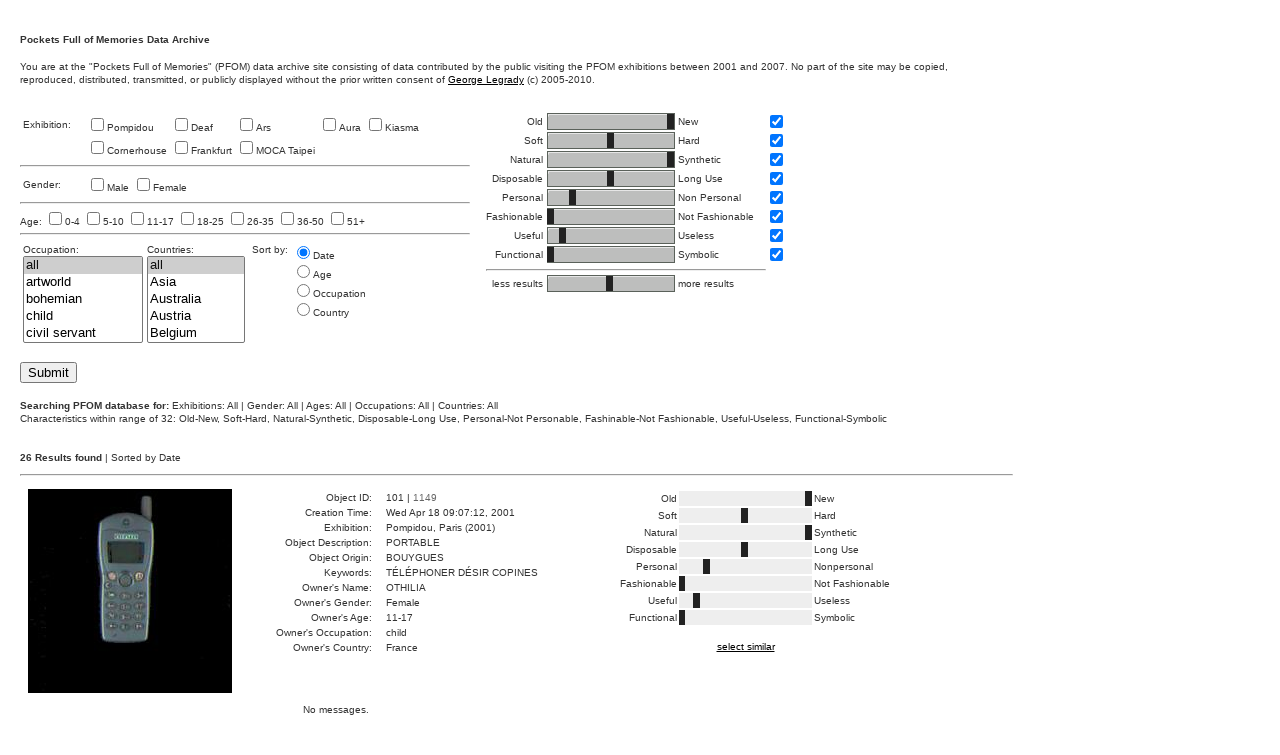

--- FILE ---
content_type: text/html; charset=UTF-8
request_url: http://tango.mat.ucsb.edu/pfom/databrowser.php?OldNew=128&SoftHard=64&NaturalSynthetic=128&DisposableLonguse=64&PersonalNonpersonal=24&FashionableNotfashionable=0&UsefulUseless=13&FunctionalSymbolic=0&dovars=0,1,2,3,4,5,6,7&Range=32
body_size: 9882
content:
<!DOCTYPE HTML PUBLIC "-//W3C//DTD HTML 4.01 Transitional//EN"
        "http://www.w3.org/TR/html4/loose.dtd">
<html>
<head>
<title> Pockets Full of Memories Data Archive </title>

<style type="text/css">
<!--
td { font-family: Verdana, Arial, Helvetica, sans-serif; font-size: 10px; line-height: 13px; color: #333333 }
a, body { font-family: Verdana, Arial, Helvetica, sans-serif; font-size: 10px; line-height: 13px; color: #000000 }
.black { font-family: Verdana, Arial, Helvetica, sans-serif; font-size: 10px; line-height: 13px; color: #000000 }
.pagination ul { padding: 0; list-style-type: none }
.pagination ul li { display: inline }
.pagination ul li a { margin: 1px; padding: 3px 4px; text-decoration: none }
.pagination ul li a:hover { margin: 0; padding: 3px 4px; border: solid 1px #b6b6b6 }
.pagination ul span.curr_page { padding: 3px 4px; border: solid 1px #b6b6b6 }
-->
</style>

<!-- <link type="text/css" rel="StyleSheet" href="css/bluecurve/bluecurve.css" /> -->
<link type="text/css" rel="StyleSheet" href="css/pfom/pfom.css" />

<script type="text/javascript" src="js/range.js"></script>
<script type="text/javascript" src="js/timer.js"></script>
<script type="text/javascript" src="js/slider.js"></script>

<script type="text/javascript">
function OpWin(theBg,bgWidth,bgHeight,theName)
{
xsize = bgWidth;
ysize = bgHeight;

ScreenWidth = screen.width;
ScreenHeight = screen.height;
tmpName = Math.round(Math.random()*100000);
xpos = (ScreenWidth/2)-(xsize/2);
ypos = (ScreenHeight/2)-(ysize/2)-32;
    NewWindow=window.open("",tmpName,"height="+ysize+",width="+xsize+",scrollbars=no,resizable=no,top="+ypos+",left="+xpos+"");
    NewWindow.document.write ("<html><head><title>");
    NewWindow.document.write (theName);
    NewWindow.document.write ("</title></head>");
    NewWindow.document.write ("<body background='");
    NewWindow.document.write (theBg);
    NewWindow.document.write ("' style='background-repeat:no-repeat;'");
    NewWindow.document.write (" leftmargin='0' topmargin='0' marginwidth='0' marginheight='0'>");
    NewWindow.document.write ("</body></html>");
    NewWindow.document.close();
}
</script>

<meta http-equiv="content-type" content="text/html; charset=utf-8" >
<meta http-equiv="content-language" content="EN">
<meta name="Author" content="August Black">
<meta name="Publisher" content="August Black">
</head>

<body bgcolor="#ffffff">
<a name="top"></a>


<form ENCTYPE="multipart/form-data" method="POST" action="/pfom/databrowser.php">
<table border="0"  cellpadding="4"  cellspacing="8" align="left"><tr>
<td colspan="2" width="700"><h4><strong>Pockets Full of Memories Data Archive</strong></h4>     <p>You are at the &quot;Pockets Full of Memories&quot; (PFOM) data archive site 
consisting of  data contributed by the public visiting the PFOM exhibitions between  2001 and 2007. 
No  part of the  site may be copied, reproduced, distributed, transmitted, or publicly displayed without
the prior written consent of <a href="http://www.georgelegrady.com" target="_blank">George Legrady</a> (c) 2005-2010. </p>

</td></tr>
<tr><td width="450"><table><tr><td style="width:60px;">Exhibition:</td> <td><input type="checkbox" name="exhibition[]" value="1">Pompidou</td>
<td><input type="checkbox" name="exhibition[]" value="2">Deaf</td>
<td><input type="checkbox" name="exhibition[]" value="3">Ars</td>
<td><input type="checkbox" name="exhibition[]" value="4">Aura</td>
<td><input type="checkbox" name="exhibition[]" value="5">Kiasma</td>
</tr><tr><td></td><td><input type="checkbox" name="exhibition[]" value="6">Cornerhouse</td>
<td><input type="checkbox" name="exhibition[]" value="7">Frankfurt</td>
<td><input type="checkbox" name="exhibition[]" value="8">MOCA Taipei</td>
</tr></table><hr><table><tr><td style='width:60px;'>Gender: <td><input type="checkbox" name="gender[]" value="2">Male
</td><td><input type="checkbox" name="gender[]" value="1">Female
</td></tr></table><hr>
Age: <input type="checkbox" name="age[]" value="0">0-4
<input type="checkbox" name="age[]" value="1">5-10
<input type="checkbox" name="age[]" value="2">11-17
<input type="checkbox" name="age[]" value="3">18-25
<input type="checkbox" name="age[]" value="4">26-35
<input type="checkbox" name="age[]" value="5">36-50
<input type="checkbox" name="age[]" value="6">51+
<hr>
<table><tr><td valign="top">Occupation:<br> <select name="occupation[]" multiple size="5"><option value="all" selected>all</option>
<option value="14">artworld</option>
<option value="12">bohemian</option>
<option value="1">child</option>
<option value="17">civil servant</option>
<option value="8">clerical</option>
<option value="18">executive</option>
<option value="19">farmer</option>
<option value="20">other</option>
<option value="5">parent</option>
<option value="11">philosopher</option>
<option value="7">professional</option>
<option value="15">religious</option>
<option value="16">retired</option>
<option value="2">student</option>
<option value="4">teacher</option>
<option value="9">technical</option>
<option value="13">unemployed</option>
<option value="3">university professor</option>
<option value="6">wage-earner</option>
<option value="10">worker</option>
</select></td><td valign="top">Countries:<br> <select name="country[]" multiple size="5"><option value="all" selected>all</option>
<option value="19">Asia</option>
<option value="21">Australia</option>
<option value="28">Austria</option>
<option value="27">Belgium</option>
<option value="14">Central Africa</option>
<option value="23">Central America</option>
<option value="9">Central Europe</option>
<option value="17">China</option>
<option value="10">East Europe</option>
<option value="3">Europe</option>
<option value="30">Finland</option>
<option value="2">France</option>
<option value="6">Germany</option>
<option value="29">Hungary</option>
<option value="16">India</option>
<option value="7">Italy</option>
<option value="12">Middle East</option>
<option value="26">Netherlands</option>
<option value="13">North Africa</option>
<option value="22">North America</option>
<option value="25">other</option>
<option value="20">Pacific</option>
<option value="1">Paris</option>
<option value="11">Russia</option>
<option value="4">Scandinavia</option>
<option value="15">South Africa</option>
<option value="24">South America</option>
<option value="18">SouthEast Asia</option>
<option value="8">Spain</option>
<option value="31">Taiwan</option>
<option value="5">UK</option>
</select></td><td valign="top">
&nbsp;Sort by: </td><td valign="top"><input type="radio" name="sortby" value="create_date" checked>Date<br>
<input type="radio" name="sortby" value="owner_age">Age<br>
<input type="radio" name="sortby" value="owner_occupation">Occupation<br>
<input type="radio" name="sortby" value="owner_country">Country<br>
</td></tr></table></td><td valign="top">
<table cellspacing="0" cellpadding="0" border="0" width="300">
<tr>
	<td width="50" align="right">Old</td>
	<td width="130">
		<div class="slider" id="old-new-slider" tabIndex="1">
			<input class="slider-input" id="old-new-slider-input" name="OldNew" />
		</div>
	</td>
	<td width="100">New</td>
	<td width="20">
<input type="checkbox" name="dovars[]" value="0" checked>
	</td>
</tr>
<tr>
	<td align="right">Soft</td>
	<td>
		<div class="slider" id="soft-hard-slider" tabIndex="3">
			<input class="slider-input" id="soft-hard-slider-input" name="SoftHard" />
		</div>
	</td>
	<td>Hard</td>
	<td>
<input type="checkbox" name="dovars[]" value="1" checked>
	</td>
</tr>
<tr>
	<td align="right">Natural</td>
	<td>
		<div class="slider" id="natural-synthetic-slider" tabIndex="5">
			<input class="slider-input" id="natural-synthetic-slider-input" name="NaturalSynthetic" />
		</div>
	</td>
	<td>Synthetic</td>
	<td>
<input type="checkbox" name="dovars[]" value="2" checked>
	</td>
</tr>
<tr>
	<td align="right">Disposable</td>
	<td>
		<div class="slider" id="disposable-longuse-slider" tabIndex="7">
			<input class="slider-input" id="disposable-longuse-slider-input" name="DisposableLonguse" />
		</div>
	</td>
	<td>Long Use</td>
	<td>
<input type="checkbox" name="dovars[]" value="3" checked>
	</td>
</tr>
<tr>
	<td align="right">Personal</td>
	<td>
		<div class="slider" id="personal-nonpersonal-slider" tabIndex="9">
			<input class="slider-input" id="personal-nonpersonal-slider-input" name="PersonalNonpersonal" />
		</div>
	</td>
	<td>Non Personal</td>
	<td>
<input type="checkbox" name="dovars[]" value="4" checked>
	</td>
</tr>
<tr>
	<td align="right">Fashionable</td>
	<td>
		<div class="slider" id="fashionable-notfashionable-slider" tabIndex="11">
			<input class="slider-input" id="fashionable-notfashionable-slider-input" name="FashionableNotfashionable" />
		</div>
	</td>
	<td>Not Fashionable</td>
	<td>
<input type="checkbox" name="dovars[]" value="5" checked>
	</td>
</tr>
<tr>
	<td align="right">Useful</td>
	<td>
		<div class="slider" id="useful-useless-slider" tabIndex="13">
			<input class="slider-input" id="useful-useless-slider-input" name="UsefulUseless" />
		</div>
	</td>
	<td>Useless</td>
	<td>
<input type="checkbox" name="dovars[]" value="6" checked>
	</td>
</tr>
<tr>
	<td align="right">Functional</td>
	<td>
		<div class="slider" id="functional-symbolic-slider" tabIndex="15">
			<input class="slider-input" id="functional-symbolic-slider-input" name="FunctionalSymbolic" />
		</div>
	</td>
	<td>Symbolic</td>
	<td>
<input type="checkbox" name="dovars[]" value="7" checked>
	</td>
</tr>
<tr><td colspan="3"><hr></td></tr>
<tr>
	<td align="right">less results</td>
	<td>
		<div class="slider" id="range-slider" tabIndex="16">
			<input class="slider-input" id="range-slider-input" name="Range" />
		</div>
	</td>
	<td>more results</td>
</tr>
</table>

<script type="text/javascript">
var OldNew = new Slider(document.getElementById("old-new-slider"), document.getElementById("old-new-slider-input"));
var SoftHard = new Slider(document.getElementById("soft-hard-slider"), document.getElementById("soft-hard-slider-input"));
var NaturalSynthetic = new Slider(document.getElementById("natural-synthetic-slider"), document.getElementById("natural-synthetic-slider-input"));
var DisposableLonguse = new Slider(document.getElementById("disposable-longuse-slider"), document.getElementById("disposable-longuse-slider-input"));
var PersonalNonpersonal = new Slider(document.getElementById("personal-nonpersonal-slider"), document.getElementById("personal-nonpersonal-slider-input"));
var FashionableNotfashionable = new Slider(document.getElementById("fashionable-notfashionable-slider"), document.getElementById("fashionable-notfashionable-slider-input"));
var UsefulUseless = new Slider(document.getElementById("useful-useless-slider"), document.getElementById("useful-useless-slider-input"));
var FunctionalSymbolic = new Slider(document.getElementById("functional-symbolic-slider"), document.getElementById("functional-symbolic-slider-input"));
var Range = new Slider(document.getElementById("range-slider"), document.getElementById("range-slider-input"));


OldNew.setMaximum(132);  // 128 + 4, where 4 is half of our button size
SoftHard.setMaximum(132);
NaturalSynthetic.setMaximum(132);
DisposableLonguse.setMaximum(132);
PersonalNonpersonal.setMaximum(132);
FashionableNotfashionable.setMaximum(132);
UsefulUseless.setMaximum(132);
FunctionalSymbolic.setMaximum(132);
Range.setMaximum(68);
Range.setMinimum(1);

OldNew.setValue(128);SoftHard.setValue(64);NaturalSynthetic.setValue(128);DisposableLonguse.setValue(64);PersonalNonpersonal.setValue(24);FashionableNotfashionable.setValue(0);UsefulUseless.setValue(13);FunctionalSymbolic.setValue(0);Range.setValue(32);</script></td></tr><tr><td><input type="submit" value="Submit" name="B1"></td></tr><tr><td colspan="3" bgcolor="#ffffff"><b>Searching PFOM database for:</b>  Exhibitions: All | Gender: All | Ages: All | Occupations: All | Countries: All<br>Characteristics within range of 32: Old-New, Soft-Hard, Natural-Synthetic, Disposable-Long Use, Personal-Not Personable, Fashinable-Not Fashionable, Useful-Useless, Functional-Symbolic</td></tr><tr><td colspan="3">

<p><strong>26 Results found</strong> | Sorted by Date</p>

<hr><table BORDER="0" CELLSPACING="4" CELLPADDING="4" WIDTH="900">
<tr>
<td valign="top" width="200"><a href="javascript:OpWin('images/pomp/img_000000101.gif',300,300, '101 - PORTABLE');"><img src="resize_img.php?exhib=pomp&id=101&width=200&height=200" alt="PFOM Image" width="200" height="200" border="2"></a>
</td>
<td width="350" valign="top">
<table BORDER="0" CELLSPACING="2" CELLPADDING="0" WIDTH="350">

<tr><td width="130" align="right" valign="top">Object ID:</td>
<td width="10">&nbsp;</td>
<td width="210">101 | <font color="#666666">1149</font></td></tr>
<tr><td width="130" align="right" valign="top">Creation Time:</td>
<td width="10">&nbsp;</td>
<td width="210">Wed Apr 18 09:07:12, 2001</td></tr>
<tr><td width="130" align="right" valign="top">Exhibition:</td>
<td width="10">&nbsp;</td>
<td width="210">Pompidou, Paris (2001)</td></tr>
<tr><td width="130" align="right" valign="top">Object Description:</td>
<td width="10">&nbsp;</td>
<td width="210">PORTABLE</td></tr>
<tr><td width="130" align="right" valign="top">Object Origin:</td>
<td width="10">&nbsp;</td>
<td width="210">BOUYGUES </td></tr>
<tr><td width="130" align="right" valign="top">Keywords:</td>
<td width="10">&nbsp;</td>
<td width="210">TÉLÉPHONER DÉSIR COPINES</td></tr>
<tr><td width="130" align="right" valign="top">Owner's Name:</td>
<td width="10">&nbsp;</td>
<td width="210">OTHILIA</td></tr>
<tr><td width="130" align="right" valign="top">Owner's Gender:</td>
<td width="10">&nbsp;</td>
<td width="210">Female</td></tr>
<tr><td width="130" align="right" valign="top">Owner's Age:</td>
<td width="10">&nbsp;</td>
<td width="210">11-17</td></tr>
<tr><td width="130" align="right" valign="top">Owner's Occupation:</td>
<td width="10">&nbsp;</td>
<td width="210">child</td></tr>
<tr><td width="130" align="right" valign="top">Owner's Country:</td>

<td width="10">&nbsp;</td>
<td width="210">France<td></tr>

</table>

</td>
<td valign="top" align="middle">

<table BORDER="0" CELLSPACING="2" CELLPADDING="0" WIDTH="325" ALIGN="LEFT"><tr><td width="71" align="right">Old</td>
<td><table BORDER="0" CELLSPACING="0" WIDTH="133"><tr>
<td width="128" align="right" bgcolor=#EEEEEE>&nbsp;</td>
<td width="5" align="right" bgcolor=#222222>&nbsp;</td>
</tr></table></td><td width="121" align="left">New</td></tr><tr><td width="71" align="right">Soft</td>
<td><table BORDER="0" CELLSPACING="0" WIDTH="133"><tr>
<td width="64" align="right" bgcolor=#EEEEEE>&nbsp;</td>
<td width="5" align="right" bgcolor=#222222>&nbsp;</td>
<td width="64" align="right" bgcolor=#EEEEEE>&nbsp;</td>
</tr></table></td><td width="121" align="left">Hard</td></tr><tr><td width="71" align="right">Natural</td>
<td><table BORDER="0" CELLSPACING="0" WIDTH="133"><tr>
<td width="128" align="right" bgcolor=#EEEEEE>&nbsp;</td>
<td width="5" align="right" bgcolor=#222222>&nbsp;</td>
</tr></table></td><td width="121" align="left">Synthetic</td></tr><tr><td width="71" align="right">Disposable</td>
<td><table BORDER="0" CELLSPACING="0" WIDTH="133"><tr>
<td width="64" align="right" bgcolor=#EEEEEE>&nbsp;</td>
<td width="5" align="right" bgcolor=#222222>&nbsp;</td>
<td width="64" align="right" bgcolor=#EEEEEE>&nbsp;</td>
</tr></table></td><td width="121" align="left">Long Use</td></tr><tr><td width="71" align="right">Personal</td>
<td><table BORDER="0" CELLSPACING="0" WIDTH="133"><tr>
<td width="24" align="right" bgcolor=#EEEEEE>&nbsp;</td>
<td width="5" align="right" bgcolor=#222222>&nbsp;</td>
<td width="104" align="right" bgcolor=#EEEEEE>&nbsp;</td>
</tr></table></td><td width="121" align="left">Nonpersonal</td></tr><tr><td width="71" align="right">Fashionable</td>
<td><table BORDER="0" CELLSPACING="0" WIDTH="133"><tr>
<td width="5" align="right" bgcolor=#222222>&nbsp;</td>
<td width="128" align="right" bgcolor=#EEEEEE>&nbsp;</td>
</tr></table></td><td width="121" align="left">Not Fashionable</td></tr><tr><td width="71" align="right">Useful</td>
<td><table BORDER="0" CELLSPACING="0" WIDTH="133"><tr>
<td width="13" align="right" bgcolor=#EEEEEE>&nbsp;</td>
<td width="5" align="right" bgcolor=#222222>&nbsp;</td>
<td width="115" align="right" bgcolor=#EEEEEE>&nbsp;</td>
</tr></table></td><td width="121" align="left">Useless</td></tr><tr><td width="71" align="right">Functional</td>
<td><table BORDER="0" CELLSPACING="0" WIDTH="133"><tr>
<td width="5" align="right" bgcolor=#222222>&nbsp;</td>
<td width="128" align="right" bgcolor=#EEEEEE>&nbsp;</td>
</tr></table></td><td width="121" align="left">Symbolic</td></tr><tr><td></td><td align="center"><br><a href="/pfom/databrowser.php?OldNew=128&SoftHard=64&NaturalSynthetic=128&DisposableLonguse=64&PersonalNonpersonal=24&FashionableNotfashionable=0&UsefulUseless=13&FunctionalSymbolic=0&dovars=0,1,2,3,4,5,6,7&Range=32">select similar</a></td><td></td></tr></table></td></tr></table>

<table BORDER="0" CELLSPACING="2" CELLPADDING="0" WIDTH="920">
<tr>
<td width="350" valign="top" align="right">No messages.</td><td width="10">&nbsp;</td>
	<td width="560" valign=top></td>
</tr>

</table><hr><table BORDER="0" CELLSPACING="4" CELLPADDING="4" WIDTH="900">
<tr>
<td valign="top" width="200"><a href="javascript:OpWin('images/pomp/img_000000246.gif',300,300, '246 - MANUEL');"><img src="resize_img.php?exhib=pomp&id=246&width=200&height=200" alt="PFOM Image" width="200" height="200" border="2"></a>
</td>
<td width="350" valign="top">
<table BORDER="0" CELLSPACING="2" CELLPADDING="0" WIDTH="350">

<tr><td width="130" align="right" valign="top">Object ID:</td>
<td width="10">&nbsp;</td>
<td width="210">246 | <font color="#666666">1397</font></td></tr>
<tr><td width="130" align="right" valign="top">Creation Time:</td>
<td width="10">&nbsp;</td>
<td width="210">Tue Apr 24 04:22:24, 2001</td></tr>
<tr><td width="130" align="right" valign="top">Exhibition:</td>
<td width="10">&nbsp;</td>
<td width="210">Pompidou, Paris (2001)</td></tr>
<tr><td width="130" align="right" valign="top">Object Description:</td>
<td width="10">&nbsp;</td>
<td width="210">MANUEL</td></tr>
<tr><td width="130" align="right" valign="top">Object Origin:</td>
<td width="10">&nbsp;</td>
<td width="210">ACHAT</td></tr>
<tr><td width="130" align="right" valign="top">Keywords:</td>
<td width="10">&nbsp;</td>
<td width="210">PROGRAME CODE PERL</td></tr>
<tr><td width="130" align="right" valign="top">Owner's Name:</td>
<td width="10">&nbsp;</td>
<td width="210">JEAN</td></tr>
<tr><td width="130" align="right" valign="top">Owner's Gender:</td>
<td width="10">&nbsp;</td>
<td width="210">Male</td></tr>
<tr><td width="130" align="right" valign="top">Owner's Age:</td>
<td width="10">&nbsp;</td>
<td width="210">0-4</td></tr>
<tr><td width="130" align="right" valign="top">Owner's Occupation:</td>
<td width="10">&nbsp;</td>
<td width="210">student</td></tr>
<tr><td width="130" align="right" valign="top">Owner's Country:</td>

<td width="10">&nbsp;</td>
<td width="210">Paris<td></tr>

</table>

</td>
<td valign="top" align="middle">

<table BORDER="0" CELLSPACING="2" CELLPADDING="0" WIDTH="325" ALIGN="LEFT"><tr><td width="71" align="right">Old</td>
<td><table BORDER="0" CELLSPACING="0" WIDTH="133"><tr>
<td width="128" align="right" bgcolor=#EEEEEE>&nbsp;</td>
<td width="5" align="right" bgcolor=#222222>&nbsp;</td>
</tr></table></td><td width="121" align="left">New</td></tr><tr><td width="71" align="right">Soft</td>
<td><table BORDER="0" CELLSPACING="0" WIDTH="133"><tr>
<td width="32" align="right" bgcolor=#EEEEEE>&nbsp;</td>
<td width="5" align="right" bgcolor=#222222>&nbsp;</td>
<td width="96" align="right" bgcolor=#EEEEEE>&nbsp;</td>
</tr></table></td><td width="121" align="left">Hard</td></tr><tr><td width="71" align="right">Natural</td>
<td><table BORDER="0" CELLSPACING="0" WIDTH="133"><tr>
<td width="128" align="right" bgcolor=#EEEEEE>&nbsp;</td>
<td width="5" align="right" bgcolor=#222222>&nbsp;</td>
</tr></table></td><td width="121" align="left">Synthetic</td></tr><tr><td width="71" align="right">Disposable</td>
<td><table BORDER="0" CELLSPACING="0" WIDTH="133"><tr>
<td width="32" align="right" bgcolor=#EEEEEE>&nbsp;</td>
<td width="5" align="right" bgcolor=#222222>&nbsp;</td>
<td width="96" align="right" bgcolor=#EEEEEE>&nbsp;</td>
</tr></table></td><td width="121" align="left">Long Use</td></tr><tr><td width="71" align="right">Personal</td>
<td><table BORDER="0" CELLSPACING="0" WIDTH="133"><tr>
<td width="11" align="right" bgcolor=#EEEEEE>&nbsp;</td>
<td width="5" align="right" bgcolor=#222222>&nbsp;</td>
<td width="117" align="right" bgcolor=#EEEEEE>&nbsp;</td>
</tr></table></td><td width="121" align="left">Nonpersonal</td></tr><tr><td width="71" align="right">Fashionable</td>
<td><table BORDER="0" CELLSPACING="0" WIDTH="133"><tr>
<td width="23" align="right" bgcolor=#EEEEEE>&nbsp;</td>
<td width="5" align="right" bgcolor=#222222>&nbsp;</td>
<td width="105" align="right" bgcolor=#EEEEEE>&nbsp;</td>
</tr></table></td><td width="121" align="left">Not Fashionable</td></tr><tr><td width="71" align="right">Useful</td>
<td><table BORDER="0" CELLSPACING="0" WIDTH="133"><tr>
<td width="5" align="right" bgcolor=#222222>&nbsp;</td>
<td width="128" align="right" bgcolor=#EEEEEE>&nbsp;</td>
</tr></table></td><td width="121" align="left">Useless</td></tr><tr><td width="71" align="right">Functional</td>
<td><table BORDER="0" CELLSPACING="0" WIDTH="133"><tr>
<td width="5" align="right" bgcolor=#222222>&nbsp;</td>
<td width="128" align="right" bgcolor=#EEEEEE>&nbsp;</td>
</tr></table></td><td width="121" align="left">Symbolic</td></tr><tr><td></td><td align="center"><br><a href="/pfom/databrowser.php?OldNew=128&SoftHard=32&NaturalSynthetic=128&DisposableLonguse=32&PersonalNonpersonal=11&FashionableNotfashionable=23&UsefulUseless=0&FunctionalSymbolic=0&dovars=0,1,2,3,4,5,6,7&Range=32">select similar</a></td><td></td></tr></table></td></tr></table>

<table BORDER="0" CELLSPACING="2" CELLPADDING="0" WIDTH="920">
<tr>
<td width="350" valign="top" align="right">No messages.</td><td width="10">&nbsp;</td>
	<td width="560" valign=top></td>
</tr>

</table><hr><table BORDER="0" CELLSPACING="4" CELLPADDING="4" WIDTH="900">
<tr>
<td valign="top" width="200"><a href="javascript:OpWin('images/pomp/img_000000935.gif',300,300, '935 - SLIPPER');"><img src="resize_img.php?exhib=pomp&id=935&width=200&height=200" alt="PFOM Image" width="200" height="200" border="2"></a>
</td>
<td width="350" valign="top">
<table BORDER="0" CELLSPACING="2" CELLPADDING="0" WIDTH="350">

<tr><td width="130" align="right" valign="top">Object ID:</td>
<td width="10">&nbsp;</td>
<td width="210">935 | <font color="#666666">2658</font></td></tr>
<tr><td width="130" align="right" valign="top">Creation Time:</td>
<td width="10">&nbsp;</td>
<td width="210">Sun May 27 08:17:49, 2001</td></tr>
<tr><td width="130" align="right" valign="top">Exhibition:</td>
<td width="10">&nbsp;</td>
<td width="210">Pompidou, Paris (2001)</td></tr>
<tr><td width="130" align="right" valign="top">Object Description:</td>
<td width="10">&nbsp;</td>
<td width="210">SLIPPER</td></tr>
<tr><td width="130" align="right" valign="top">Object Origin:</td>
<td width="10">&nbsp;</td>
<td width="210">NEW YORK</td></tr>
<tr><td width="130" align="right" valign="top">Keywords:</td>
<td width="10">&nbsp;</td>
<td width="210">BLUE CHINESE CONFORTABLE</td></tr>
<tr><td width="130" align="right" valign="top">Owner's Name:</td>
<td width="10">&nbsp;</td>
<td width="210">AMELIA</td></tr>
<tr><td width="130" align="right" valign="top">Owner's Gender:</td>
<td width="10">&nbsp;</td>
<td width="210">Female</td></tr>
<tr><td width="130" align="right" valign="top">Owner's Age:</td>
<td width="10">&nbsp;</td>
<td width="210">0-4</td></tr>
<tr><td width="130" align="right" valign="top">Owner's Occupation:</td>
<td width="10">&nbsp;</td>
<td width="210">child</td></tr>
<tr><td width="130" align="right" valign="top">Owner's Country:</td>

<td width="10">&nbsp;</td>
<td width="210">France<td></tr>

</table>

</td>
<td valign="top" align="middle">

<table BORDER="0" CELLSPACING="2" CELLPADDING="0" WIDTH="325" ALIGN="LEFT"><tr><td width="71" align="right">Old</td>
<td><table BORDER="0" CELLSPACING="0" WIDTH="133"><tr>
<td width="128" align="right" bgcolor=#EEEEEE>&nbsp;</td>
<td width="5" align="right" bgcolor=#222222>&nbsp;</td>
</tr></table></td><td width="121" align="left">New</td></tr><tr><td width="71" align="right">Soft</td>
<td><table BORDER="0" CELLSPACING="0" WIDTH="133"><tr>
<td width="66" align="right" bgcolor=#EEEEEE>&nbsp;</td>
<td width="5" align="right" bgcolor=#222222>&nbsp;</td>
<td width="62" align="right" bgcolor=#EEEEEE>&nbsp;</td>
</tr></table></td><td width="121" align="left">Hard</td></tr><tr><td width="71" align="right">Natural</td>
<td><table BORDER="0" CELLSPACING="0" WIDTH="133"><tr>
<td width="128" align="right" bgcolor=#EEEEEE>&nbsp;</td>
<td width="5" align="right" bgcolor=#222222>&nbsp;</td>
</tr></table></td><td width="121" align="left">Synthetic</td></tr><tr><td width="71" align="right">Disposable</td>
<td><table BORDER="0" CELLSPACING="0" WIDTH="133"><tr>
<td width="80" align="right" bgcolor=#EEEEEE>&nbsp;</td>
<td width="5" align="right" bgcolor=#222222>&nbsp;</td>
<td width="48" align="right" bgcolor=#EEEEEE>&nbsp;</td>
</tr></table></td><td width="121" align="left">Long Use</td></tr><tr><td width="71" align="right">Personal</td>
<td><table BORDER="0" CELLSPACING="0" WIDTH="133"><tr>
<td width="5" align="right" bgcolor=#222222>&nbsp;</td>
<td width="128" align="right" bgcolor=#EEEEEE>&nbsp;</td>
</tr></table></td><td width="121" align="left">Nonpersonal</td></tr><tr><td width="71" align="right">Fashionable</td>
<td><table BORDER="0" CELLSPACING="0" WIDTH="133"><tr>
<td width="5" align="right" bgcolor=#222222>&nbsp;</td>
<td width="128" align="right" bgcolor=#EEEEEE>&nbsp;</td>
</tr></table></td><td width="121" align="left">Not Fashionable</td></tr><tr><td width="71" align="right">Useful</td>
<td><table BORDER="0" CELLSPACING="0" WIDTH="133"><tr>
<td width="31" align="right" bgcolor=#EEEEEE>&nbsp;</td>
<td width="5" align="right" bgcolor=#222222>&nbsp;</td>
<td width="97" align="right" bgcolor=#EEEEEE>&nbsp;</td>
</tr></table></td><td width="121" align="left">Useless</td></tr><tr><td width="71" align="right">Functional</td>
<td><table BORDER="0" CELLSPACING="0" WIDTH="133"><tr>
<td width="5" align="right" bgcolor=#222222>&nbsp;</td>
<td width="128" align="right" bgcolor=#EEEEEE>&nbsp;</td>
</tr></table></td><td width="121" align="left">Symbolic</td></tr><tr><td></td><td align="center"><br><a href="/pfom/databrowser.php?OldNew=128&SoftHard=66&NaturalSynthetic=128&DisposableLonguse=80&PersonalNonpersonal=0&FashionableNotfashionable=0&UsefulUseless=31&FunctionalSymbolic=0&dovars=0,1,2,3,4,5,6,7&Range=32">select similar</a></td><td></td></tr></table></td></tr></table>

<table BORDER="0" CELLSPACING="2" CELLPADDING="0" WIDTH="920">
<tr>
<td width="350" valign="top" align="right">Messages:</td><td width="10">&nbsp;</td>
	<td width="560" valign=top>From: <a href="mailto:viveleroiarthur@hotmail.fr">sophie</a> , élancourt, france, 27 May 2001<BR>bonjour, vous souvenez vous de cette journée à Paris ? A bientot, l'animatrice.<BR>From: <a href="mailto:edme de b@aol.com">lubrano</a> , paris, france, 20 Jun 2001<BR>je kiffe cette grole</td>
</tr>

</table><hr><table BORDER="0" CELLSPACING="4" CELLPADDING="4" WIDTH="900">
<tr>
<td valign="top" width="200"><a href="javascript:OpWin('images/pomp/img_000001942.gif',300,300, '1942 - TOOTHBRUSH');"><img src="resize_img.php?exhib=pomp&id=1942&width=200&height=200" alt="PFOM Image" width="200" height="200" border="2"></a>
</td>
<td width="350" valign="top">
<table BORDER="0" CELLSPACING="2" CELLPADDING="0" WIDTH="350">

<tr><td width="130" align="right" valign="top">Object ID:</td>
<td width="10">&nbsp;</td>
<td width="210">1942 | <font color="#666666">4510</font></td></tr>
<tr><td width="130" align="right" valign="top">Creation Time:</td>
<td width="10">&nbsp;</td>
<td width="210">Wed Jul 11 07:02:12, 2001</td></tr>
<tr><td width="130" align="right" valign="top">Exhibition:</td>
<td width="10">&nbsp;</td>
<td width="210">Pompidou, Paris (2001)</td></tr>
<tr><td width="130" align="right" valign="top">Object Description:</td>
<td width="10">&nbsp;</td>
<td width="210">TOOTHBRUSH</td></tr>
<tr><td width="130" align="right" valign="top">Object Origin:</td>
<td width="10">&nbsp;</td>
<td width="210">SHOP</td></tr>
<tr><td width="130" align="right" valign="top">Keywords:</td>
<td width="10">&nbsp;</td>
<td width="210">PORTABLE USEFUL BEAUTY</td></tr>
<tr><td width="130" align="right" valign="top">Owner's Name:</td>
<td width="10">&nbsp;</td>
<td width="210">KELLY</td></tr>
<tr><td width="130" align="right" valign="top">Owner's Gender:</td>
<td width="10">&nbsp;</td>
<td width="210">Female</td></tr>
<tr><td width="130" align="right" valign="top">Owner's Age:</td>
<td width="10">&nbsp;</td>
<td width="210">5-10</td></tr>
<tr><td width="130" align="right" valign="top">Owner's Occupation:</td>
<td width="10">&nbsp;</td>
<td width="210">student</td></tr>
<tr><td width="130" align="right" valign="top">Owner's Country:</td>

<td width="10">&nbsp;</td>
<td width="210">North America<td></tr>

</table>

</td>
<td valign="top" align="middle">

<table BORDER="0" CELLSPACING="2" CELLPADDING="0" WIDTH="325" ALIGN="LEFT"><tr><td width="71" align="right">Old</td>
<td><table BORDER="0" CELLSPACING="0" WIDTH="133"><tr>
<td width="128" align="right" bgcolor=#EEEEEE>&nbsp;</td>
<td width="5" align="right" bgcolor=#222222>&nbsp;</td>
</tr></table></td><td width="121" align="left">New</td></tr><tr><td width="71" align="right">Soft</td>
<td><table BORDER="0" CELLSPACING="0" WIDTH="133"><tr>
<td width="62" align="right" bgcolor=#EEEEEE>&nbsp;</td>
<td width="5" align="right" bgcolor=#222222>&nbsp;</td>
<td width="66" align="right" bgcolor=#EEEEEE>&nbsp;</td>
</tr></table></td><td width="121" align="left">Hard</td></tr><tr><td width="71" align="right">Natural</td>
<td><table BORDER="0" CELLSPACING="0" WIDTH="133"><tr>
<td width="128" align="right" bgcolor=#EEEEEE>&nbsp;</td>
<td width="5" align="right" bgcolor=#222222>&nbsp;</td>
</tr></table></td><td width="121" align="left">Synthetic</td></tr><tr><td width="71" align="right">Disposable</td>
<td><table BORDER="0" CELLSPACING="0" WIDTH="133"><tr>
<td width="83" align="right" bgcolor=#EEEEEE>&nbsp;</td>
<td width="5" align="right" bgcolor=#222222>&nbsp;</td>
<td width="45" align="right" bgcolor=#EEEEEE>&nbsp;</td>
</tr></table></td><td width="121" align="left">Long Use</td></tr><tr><td width="71" align="right">Personal</td>
<td><table BORDER="0" CELLSPACING="0" WIDTH="133"><tr>
<td width="5" align="right" bgcolor=#222222>&nbsp;</td>
<td width="128" align="right" bgcolor=#EEEEEE>&nbsp;</td>
</tr></table></td><td width="121" align="left">Nonpersonal</td></tr><tr><td width="71" align="right">Fashionable</td>
<td><table BORDER="0" CELLSPACING="0" WIDTH="133"><tr>
<td width="22" align="right" bgcolor=#EEEEEE>&nbsp;</td>
<td width="5" align="right" bgcolor=#222222>&nbsp;</td>
<td width="106" align="right" bgcolor=#EEEEEE>&nbsp;</td>
</tr></table></td><td width="121" align="left">Not Fashionable</td></tr><tr><td width="71" align="right">Useful</td>
<td><table BORDER="0" CELLSPACING="0" WIDTH="133"><tr>
<td width="5" align="right" bgcolor=#222222>&nbsp;</td>
<td width="128" align="right" bgcolor=#EEEEEE>&nbsp;</td>
</tr></table></td><td width="121" align="left">Useless</td></tr><tr><td width="71" align="right">Functional</td>
<td><table BORDER="0" CELLSPACING="0" WIDTH="133"><tr>
<td width="5" align="right" bgcolor=#222222>&nbsp;</td>
<td width="128" align="right" bgcolor=#EEEEEE>&nbsp;</td>
</tr></table></td><td width="121" align="left">Symbolic</td></tr><tr><td></td><td align="center"><br><a href="/pfom/databrowser.php?OldNew=128&SoftHard=62&NaturalSynthetic=128&DisposableLonguse=83&PersonalNonpersonal=0&FashionableNotfashionable=22&UsefulUseless=0&FunctionalSymbolic=0&dovars=0,1,2,3,4,5,6,7&Range=32">select similar</a></td><td></td></tr></table></td></tr></table>

<table BORDER="0" CELLSPACING="2" CELLPADDING="0" WIDTH="920">
<tr>
<td width="350" valign="top" align="right">No messages.</td><td width="10">&nbsp;</td>
	<td width="560" valign=top></td>
</tr>

</table><hr><table BORDER="0" CELLSPACING="4" CELLPADDING="4" WIDTH="900">
<tr>
<td valign="top" width="200"><a href="javascript:OpWin('images/pomp/img_000002509.gif',300,300, '2509 - SCARPA');"><img src="resize_img.php?exhib=pomp&id=2509&width=200&height=200" alt="PFOM Image" width="200" height="200" border="2"></a>
</td>
<td width="350" valign="top">
<table BORDER="0" CELLSPACING="2" CELLPADDING="0" WIDTH="350">

<tr><td width="130" align="right" valign="top">Object ID:</td>
<td width="10">&nbsp;</td>
<td width="210">2509 | <font color="#666666">5814</font></td></tr>
<tr><td width="130" align="right" valign="top">Creation Time:</td>
<td width="10">&nbsp;</td>
<td width="210">Fri Aug 10 09:47:17, 2001</td></tr>
<tr><td width="130" align="right" valign="top">Exhibition:</td>
<td width="10">&nbsp;</td>
<td width="210">Pompidou, Paris (2001)</td></tr>
<tr><td width="130" align="right" valign="top">Object Description:</td>
<td width="10">&nbsp;</td>
<td width="210">SCARPA</td></tr>
<tr><td width="130" align="right" valign="top">Object Origin:</td>
<td width="10">&nbsp;</td>
<td width="210">PIEDE</td></tr>
<tr><td width="130" align="right" valign="top">Keywords:</td>
<td width="10">&nbsp;</td>
<td width="210">CORRERE CAMMINARE </td></tr>
<tr><td width="130" align="right" valign="top">Owner's Name:</td>
<td width="10">&nbsp;</td>
<td width="210">FRANCESCA</td></tr>
<tr><td width="130" align="right" valign="top">Owner's Gender:</td>
<td width="10">&nbsp;</td>
<td width="210">Female</td></tr>
<tr><td width="130" align="right" valign="top">Owner's Age:</td>
<td width="10">&nbsp;</td>
<td width="210">0-4</td></tr>
<tr><td width="130" align="right" valign="top">Owner's Occupation:</td>
<td width="10">&nbsp;</td>
<td width="210">child</td></tr>
<tr><td width="130" align="right" valign="top">Owner's Country:</td>

<td width="10">&nbsp;</td>
<td width="210">Italy<td></tr>

</table>

</td>
<td valign="top" align="middle">

<table BORDER="0" CELLSPACING="2" CELLPADDING="0" WIDTH="325" ALIGN="LEFT"><tr><td width="71" align="right">Old</td>
<td><table BORDER="0" CELLSPACING="0" WIDTH="133"><tr>
<td width="128" align="right" bgcolor=#EEEEEE>&nbsp;</td>
<td width="5" align="right" bgcolor=#222222>&nbsp;</td>
</tr></table></td><td width="121" align="left">New</td></tr><tr><td width="71" align="right">Soft</td>
<td><table BORDER="0" CELLSPACING="0" WIDTH="133"><tr>
<td width="64" align="right" bgcolor=#EEEEEE>&nbsp;</td>
<td width="5" align="right" bgcolor=#222222>&nbsp;</td>
<td width="64" align="right" bgcolor=#EEEEEE>&nbsp;</td>
</tr></table></td><td width="121" align="left">Hard</td></tr><tr><td width="71" align="right">Natural</td>
<td><table BORDER="0" CELLSPACING="0" WIDTH="133"><tr>
<td width="128" align="right" bgcolor=#EEEEEE>&nbsp;</td>
<td width="5" align="right" bgcolor=#222222>&nbsp;</td>
</tr></table></td><td width="121" align="left">Synthetic</td></tr><tr><td width="71" align="right">Disposable</td>
<td><table BORDER="0" CELLSPACING="0" WIDTH="133"><tr>
<td width="94" align="right" bgcolor=#EEEEEE>&nbsp;</td>
<td width="5" align="right" bgcolor=#222222>&nbsp;</td>
<td width="34" align="right" bgcolor=#EEEEEE>&nbsp;</td>
</tr></table></td><td width="121" align="left">Long Use</td></tr><tr><td width="71" align="right">Personal</td>
<td><table BORDER="0" CELLSPACING="0" WIDTH="133"><tr>
<td width="5" align="right" bgcolor=#222222>&nbsp;</td>
<td width="128" align="right" bgcolor=#EEEEEE>&nbsp;</td>
</tr></table></td><td width="121" align="left">Nonpersonal</td></tr><tr><td width="71" align="right">Fashionable</td>
<td><table BORDER="0" CELLSPACING="0" WIDTH="133"><tr>
<td width="5" align="right" bgcolor=#222222>&nbsp;</td>
<td width="128" align="right" bgcolor=#EEEEEE>&nbsp;</td>
</tr></table></td><td width="121" align="left">Not Fashionable</td></tr><tr><td width="71" align="right">Useful</td>
<td><table BORDER="0" CELLSPACING="0" WIDTH="133"><tr>
<td width="5" align="right" bgcolor=#222222>&nbsp;</td>
<td width="128" align="right" bgcolor=#EEEEEE>&nbsp;</td>
</tr></table></td><td width="121" align="left">Useless</td></tr><tr><td width="71" align="right">Functional</td>
<td><table BORDER="0" CELLSPACING="0" WIDTH="133"><tr>
<td width="4" align="right" bgcolor=#EEEEEE>&nbsp;</td>
<td width="5" align="right" bgcolor=#222222>&nbsp;</td>
<td width="124" align="right" bgcolor=#EEEEEE>&nbsp;</td>
</tr></table></td><td width="121" align="left">Symbolic</td></tr><tr><td></td><td align="center"><br><a href="/pfom/databrowser.php?OldNew=128&SoftHard=64&NaturalSynthetic=128&DisposableLonguse=94&PersonalNonpersonal=0&FashionableNotfashionable=0&UsefulUseless=0&FunctionalSymbolic=4&dovars=0,1,2,3,4,5,6,7&Range=32">select similar</a></td><td></td></tr></table></td></tr></table>

<table BORDER="0" CELLSPACING="2" CELLPADDING="0" WIDTH="920">
<tr>
<td width="350" valign="top" align="right">No messages.</td><td width="10">&nbsp;</td>
	<td width="560" valign=top></td>
</tr>

</table><hr><table BORDER="0" CELLSPACING="4" CELLPADDING="4" WIDTH="900">
<tr>
<td valign="top" width="200"><a href="javascript:OpWin('images/pomp/img_000002523.gif',300,300, '2523 - WATCH');"><img src="resize_img.php?exhib=pomp&id=2523&width=200&height=200" alt="PFOM Image" width="200" height="200" border="2"></a>
</td>
<td width="350" valign="top">
<table BORDER="0" CELLSPACING="2" CELLPADDING="0" WIDTH="350">

<tr><td width="130" align="right" valign="top">Object ID:</td>
<td width="10">&nbsp;</td>
<td width="210">2523 | <font color="#666666">5838</font></td></tr>
<tr><td width="130" align="right" valign="top">Creation Time:</td>
<td width="10">&nbsp;</td>
<td width="210">Sat Aug 11 05:18:59, 2001</td></tr>
<tr><td width="130" align="right" valign="top">Exhibition:</td>
<td width="10">&nbsp;</td>
<td width="210">Pompidou, Paris (2001)</td></tr>
<tr><td width="130" align="right" valign="top">Object Description:</td>
<td width="10">&nbsp;</td>
<td width="210">WATCH</td></tr>
<tr><td width="130" align="right" valign="top">Object Origin:</td>
<td width="10">&nbsp;</td>
<td width="210">UK</td></tr>
<tr><td width="130" align="right" valign="top">Keywords:</td>
<td width="10">&nbsp;</td>
<td width="210">SPORTY CHROME </td></tr>
<tr><td width="130" align="right" valign="top">Owner's Name:</td>
<td width="10">&nbsp;</td>
<td width="210">JENNIE LESTER</td></tr>
<tr><td width="130" align="right" valign="top">Owner's Gender:</td>
<td width="10">&nbsp;</td>
<td width="210">Female</td></tr>
<tr><td width="130" align="right" valign="top">Owner's Age:</td>
<td width="10">&nbsp;</td>
<td width="210">11-17</td></tr>
<tr><td width="130" align="right" valign="top">Owner's Occupation:</td>
<td width="10">&nbsp;</td>
<td width="210">student</td></tr>
<tr><td width="130" align="right" valign="top">Owner's Country:</td>

<td width="10">&nbsp;</td>
<td width="210">UK<td></tr>

</table>

</td>
<td valign="top" align="middle">

<table BORDER="0" CELLSPACING="2" CELLPADDING="0" WIDTH="325" ALIGN="LEFT"><tr><td width="71" align="right">Old</td>
<td><table BORDER="0" CELLSPACING="0" WIDTH="133"><tr>
<td width="103" align="right" bgcolor=#EEEEEE>&nbsp;</td>
<td width="5" align="right" bgcolor=#222222>&nbsp;</td>
<td width="25" align="right" bgcolor=#EEEEEE>&nbsp;</td>
</tr></table></td><td width="121" align="left">New</td></tr><tr><td width="71" align="right">Soft</td>
<td><table BORDER="0" CELLSPACING="0" WIDTH="133"><tr>
<td width="75" align="right" bgcolor=#EEEEEE>&nbsp;</td>
<td width="5" align="right" bgcolor=#222222>&nbsp;</td>
<td width="53" align="right" bgcolor=#EEEEEE>&nbsp;</td>
</tr></table></td><td width="121" align="left">Hard</td></tr><tr><td width="71" align="right">Natural</td>
<td><table BORDER="0" CELLSPACING="0" WIDTH="133"><tr>
<td width="106" align="right" bgcolor=#EEEEEE>&nbsp;</td>
<td width="5" align="right" bgcolor=#222222>&nbsp;</td>
<td width="22" align="right" bgcolor=#EEEEEE>&nbsp;</td>
</tr></table></td><td width="121" align="left">Synthetic</td></tr><tr><td width="71" align="right">Disposable</td>
<td><table BORDER="0" CELLSPACING="0" WIDTH="133"><tr>
<td width="96" align="right" bgcolor=#EEEEEE>&nbsp;</td>
<td width="5" align="right" bgcolor=#222222>&nbsp;</td>
<td width="32" align="right" bgcolor=#EEEEEE>&nbsp;</td>
</tr></table></td><td width="121" align="left">Long Use</td></tr><tr><td width="71" align="right">Personal</td>
<td><table BORDER="0" CELLSPACING="0" WIDTH="133"><tr>
<td width="43" align="right" bgcolor=#EEEEEE>&nbsp;</td>
<td width="5" align="right" bgcolor=#222222>&nbsp;</td>
<td width="85" align="right" bgcolor=#EEEEEE>&nbsp;</td>
</tr></table></td><td width="121" align="left">Nonpersonal</td></tr><tr><td width="71" align="right">Fashionable</td>
<td><table BORDER="0" CELLSPACING="0" WIDTH="133"><tr>
<td width="5" align="right" bgcolor=#222222>&nbsp;</td>
<td width="128" align="right" bgcolor=#EEEEEE>&nbsp;</td>
</tr></table></td><td width="121" align="left">Not Fashionable</td></tr><tr><td width="71" align="right">Useful</td>
<td><table BORDER="0" CELLSPACING="0" WIDTH="133"><tr>
<td width="5" align="right" bgcolor=#222222>&nbsp;</td>
<td width="128" align="right" bgcolor=#EEEEEE>&nbsp;</td>
</tr></table></td><td width="121" align="left">Useless</td></tr><tr><td width="71" align="right">Functional</td>
<td><table BORDER="0" CELLSPACING="0" WIDTH="133"><tr>
<td width="5" align="right" bgcolor=#222222>&nbsp;</td>
<td width="128" align="right" bgcolor=#EEEEEE>&nbsp;</td>
</tr></table></td><td width="121" align="left">Symbolic</td></tr><tr><td></td><td align="center"><br><a href="/pfom/databrowser.php?OldNew=103&SoftHard=75&NaturalSynthetic=106&DisposableLonguse=96&PersonalNonpersonal=43&FashionableNotfashionable=0&UsefulUseless=0&FunctionalSymbolic=0&dovars=0,1,2,3,4,5,6,7&Range=32">select similar</a></td><td></td></tr></table></td></tr></table>

<table BORDER="0" CELLSPACING="2" CELLPADDING="0" WIDTH="920">
<tr>
<td width="350" valign="top" align="right">No messages.</td><td width="10">&nbsp;</td>
	<td width="560" valign=top></td>
</tr>

</table><hr><table BORDER="0" CELLSPACING="4" CELLPADDING="4" WIDTH="900">
<tr>
<td valign="top" width="200"><a href="javascript:OpWin('images/pomp/img_000002531.gif',300,300, '2531 - SANDALETTE');"><img src="resize_img.php?exhib=pomp&id=2531&width=200&height=200" alt="PFOM Image" width="200" height="200" border="2"></a>
</td>
<td width="350" valign="top">
<table BORDER="0" CELLSPACING="2" CELLPADDING="0" WIDTH="350">

<tr><td width="130" align="right" valign="top">Object ID:</td>
<td width="10">&nbsp;</td>
<td width="210">2531 | <font color="#666666">5853</font></td></tr>
<tr><td width="130" align="right" valign="top">Creation Time:</td>
<td width="10">&nbsp;</td>
<td width="210">Sat Aug 11 07:04:22, 2001</td></tr>
<tr><td width="130" align="right" valign="top">Exhibition:</td>
<td width="10">&nbsp;</td>
<td width="210">Pompidou, Paris (2001)</td></tr>
<tr><td width="130" align="right" valign="top">Object Description:</td>
<td width="10">&nbsp;</td>
<td width="210">SANDALETTE</td></tr>
<tr><td width="130" align="right" valign="top">Object Origin:</td>
<td width="10">&nbsp;</td>
<td width="210">MOI</td></tr>
<tr><td width="130" align="right" valign="top">Keywords:</td>
<td width="10">&nbsp;</td>
<td width="210">VACANCES PIED ÉTÉ</td></tr>
<tr><td width="130" align="right" valign="top">Owner's Name:</td>
<td width="10">&nbsp;</td>
<td width="210">COLINE</td></tr>
<tr><td width="130" align="right" valign="top">Owner's Gender:</td>
<td width="10">&nbsp;</td>
<td width="210">Female</td></tr>
<tr><td width="130" align="right" valign="top">Owner's Age:</td>
<td width="10">&nbsp;</td>
<td width="210">5-10</td></tr>
<tr><td width="130" align="right" valign="top">Owner's Occupation:</td>
<td width="10">&nbsp;</td>
<td width="210">student</td></tr>
<tr><td width="130" align="right" valign="top">Owner's Country:</td>

<td width="10">&nbsp;</td>
<td width="210">France<td></tr>

</table>

</td>
<td valign="top" align="middle">

<table BORDER="0" CELLSPACING="2" CELLPADDING="0" WIDTH="325" ALIGN="LEFT"><tr><td width="71" align="right">Old</td>
<td><table BORDER="0" CELLSPACING="0" WIDTH="133"><tr>
<td width="111" align="right" bgcolor=#EEEEEE>&nbsp;</td>
<td width="5" align="right" bgcolor=#222222>&nbsp;</td>
<td width="17" align="right" bgcolor=#EEEEEE>&nbsp;</td>
</tr></table></td><td width="121" align="left">New</td></tr><tr><td width="71" align="right">Soft</td>
<td><table BORDER="0" CELLSPACING="0" WIDTH="133"><tr>
<td width="71" align="right" bgcolor=#EEEEEE>&nbsp;</td>
<td width="5" align="right" bgcolor=#222222>&nbsp;</td>
<td width="57" align="right" bgcolor=#EEEEEE>&nbsp;</td>
</tr></table></td><td width="121" align="left">Hard</td></tr><tr><td width="71" align="right">Natural</td>
<td><table BORDER="0" CELLSPACING="0" WIDTH="133"><tr>
<td width="128" align="right" bgcolor=#EEEEEE>&nbsp;</td>
<td width="5" align="right" bgcolor=#222222>&nbsp;</td>
</tr></table></td><td width="121" align="left">Synthetic</td></tr><tr><td width="71" align="right">Disposable</td>
<td><table BORDER="0" CELLSPACING="0" WIDTH="133"><tr>
<td width="36" align="right" bgcolor=#EEEEEE>&nbsp;</td>
<td width="5" align="right" bgcolor=#222222>&nbsp;</td>
<td width="92" align="right" bgcolor=#EEEEEE>&nbsp;</td>
</tr></table></td><td width="121" align="left">Long Use</td></tr><tr><td width="71" align="right">Personal</td>
<td><table BORDER="0" CELLSPACING="0" WIDTH="133"><tr>
<td width="34" align="right" bgcolor=#EEEEEE>&nbsp;</td>
<td width="5" align="right" bgcolor=#222222>&nbsp;</td>
<td width="94" align="right" bgcolor=#EEEEEE>&nbsp;</td>
</tr></table></td><td width="121" align="left">Nonpersonal</td></tr><tr><td width="71" align="right">Fashionable</td>
<td><table BORDER="0" CELLSPACING="0" WIDTH="133"><tr>
<td width="5" align="right" bgcolor=#222222>&nbsp;</td>
<td width="128" align="right" bgcolor=#EEEEEE>&nbsp;</td>
</tr></table></td><td width="121" align="left">Not Fashionable</td></tr><tr><td width="71" align="right">Useful</td>
<td><table BORDER="0" CELLSPACING="0" WIDTH="133"><tr>
<td width="5" align="right" bgcolor=#222222>&nbsp;</td>
<td width="128" align="right" bgcolor=#EEEEEE>&nbsp;</td>
</tr></table></td><td width="121" align="left">Useless</td></tr><tr><td width="71" align="right">Functional</td>
<td><table BORDER="0" CELLSPACING="0" WIDTH="133"><tr>
<td width="5" align="right" bgcolor=#222222>&nbsp;</td>
<td width="128" align="right" bgcolor=#EEEEEE>&nbsp;</td>
</tr></table></td><td width="121" align="left">Symbolic</td></tr><tr><td></td><td align="center"><br><a href="/pfom/databrowser.php?OldNew=111&SoftHard=71&NaturalSynthetic=128&DisposableLonguse=36&PersonalNonpersonal=34&FashionableNotfashionable=0&UsefulUseless=0&FunctionalSymbolic=0&dovars=0,1,2,3,4,5,6,7&Range=32">select similar</a></td><td></td></tr></table></td></tr></table>

<table BORDER="0" CELLSPACING="2" CELLPADDING="0" WIDTH="920">
<tr>
<td width="350" valign="top" align="right">No messages.</td><td width="10">&nbsp;</td>
	<td width="560" valign=top></td>
</tr>

</table><hr><table BORDER="0" CELLSPACING="4" CELLPADDING="4" WIDTH="900">
<tr>
<td valign="top" width="200"><a href="javascript:OpWin('images/pomp/img_000002641.gif',300,300, '2641 - CHAUSSURE');"><img src="resize_img.php?exhib=pomp&id=2641&width=200&height=200" alt="PFOM Image" width="200" height="200" border="2"></a>
</td>
<td width="350" valign="top">
<table BORDER="0" CELLSPACING="2" CELLPADDING="0" WIDTH="350">

<tr><td width="130" align="right" valign="top">Object ID:</td>
<td width="10">&nbsp;</td>
<td width="210">2641 | <font color="#666666">6072</font></td></tr>
<tr><td width="130" align="right" valign="top">Creation Time:</td>
<td width="10">&nbsp;</td>
<td width="210">Wed Aug 15 08:03:17, 2001</td></tr>
<tr><td width="130" align="right" valign="top">Exhibition:</td>
<td width="10">&nbsp;</td>
<td width="210">Pompidou, Paris (2001)</td></tr>
<tr><td width="130" align="right" valign="top">Object Description:</td>
<td width="10">&nbsp;</td>
<td width="210">CHAUSSURE</td></tr>
<tr><td width="130" align="right" valign="top">Object Origin:</td>
<td width="10">&nbsp;</td>
<td width="210">NICE</td></tr>
<tr><td width="130" align="right" valign="top">Keywords:</td>
<td width="10">&nbsp;</td>
<td width="210">ETE FLEUR PIED</td></tr>
<tr><td width="130" align="right" valign="top">Owner's Name:</td>
<td width="10">&nbsp;</td>
<td width="210">COLINE</td></tr>
<tr><td width="130" align="right" valign="top">Owner's Gender:</td>
<td width="10">&nbsp;</td>
<td width="210">Female</td></tr>
<tr><td width="130" align="right" valign="top">Owner's Age:</td>
<td width="10">&nbsp;</td>
<td width="210">11-17</td></tr>
<tr><td width="130" align="right" valign="top">Owner's Occupation:</td>
<td width="10">&nbsp;</td>
<td width="210">student</td></tr>
<tr><td width="130" align="right" valign="top">Owner's Country:</td>

<td width="10">&nbsp;</td>
<td width="210">other<td></tr>

</table>

</td>
<td valign="top" align="middle">

<table BORDER="0" CELLSPACING="2" CELLPADDING="0" WIDTH="325" ALIGN="LEFT"><tr><td width="71" align="right">Old</td>
<td><table BORDER="0" CELLSPACING="0" WIDTH="133"><tr>
<td width="128" align="right" bgcolor=#EEEEEE>&nbsp;</td>
<td width="5" align="right" bgcolor=#222222>&nbsp;</td>
</tr></table></td><td width="121" align="left">New</td></tr><tr><td width="71" align="right">Soft</td>
<td><table BORDER="0" CELLSPACING="0" WIDTH="133"><tr>
<td width="82" align="right" bgcolor=#EEEEEE>&nbsp;</td>
<td width="5" align="right" bgcolor=#222222>&nbsp;</td>
<td width="46" align="right" bgcolor=#EEEEEE>&nbsp;</td>
</tr></table></td><td width="121" align="left">Hard</td></tr><tr><td width="71" align="right">Natural</td>
<td><table BORDER="0" CELLSPACING="0" WIDTH="133"><tr>
<td width="128" align="right" bgcolor=#EEEEEE>&nbsp;</td>
<td width="5" align="right" bgcolor=#222222>&nbsp;</td>
</tr></table></td><td width="121" align="left">Synthetic</td></tr><tr><td width="71" align="right">Disposable</td>
<td><table BORDER="0" CELLSPACING="0" WIDTH="133"><tr>
<td width="53" align="right" bgcolor=#EEEEEE>&nbsp;</td>
<td width="5" align="right" bgcolor=#222222>&nbsp;</td>
<td width="75" align="right" bgcolor=#EEEEEE>&nbsp;</td>
</tr></table></td><td width="121" align="left">Long Use</td></tr><tr><td width="71" align="right">Personal</td>
<td><table BORDER="0" CELLSPACING="0" WIDTH="133"><tr>
<td width="5" align="right" bgcolor=#222222>&nbsp;</td>
<td width="128" align="right" bgcolor=#EEEEEE>&nbsp;</td>
</tr></table></td><td width="121" align="left">Nonpersonal</td></tr><tr><td width="71" align="right">Fashionable</td>
<td><table BORDER="0" CELLSPACING="0" WIDTH="133"><tr>
<td width="5" align="right" bgcolor=#222222>&nbsp;</td>
<td width="128" align="right" bgcolor=#EEEEEE>&nbsp;</td>
</tr></table></td><td width="121" align="left">Not Fashionable</td></tr><tr><td width="71" align="right">Useful</td>
<td><table BORDER="0" CELLSPACING="0" WIDTH="133"><tr>
<td width="5" align="right" bgcolor=#222222>&nbsp;</td>
<td width="128" align="right" bgcolor=#EEEEEE>&nbsp;</td>
</tr></table></td><td width="121" align="left">Useless</td></tr><tr><td width="71" align="right">Functional</td>
<td><table BORDER="0" CELLSPACING="0" WIDTH="133"><tr>
<td width="5" align="right" bgcolor=#222222>&nbsp;</td>
<td width="128" align="right" bgcolor=#EEEEEE>&nbsp;</td>
</tr></table></td><td width="121" align="left">Symbolic</td></tr><tr><td></td><td align="center"><br><a href="/pfom/databrowser.php?OldNew=128&SoftHard=82&NaturalSynthetic=128&DisposableLonguse=53&PersonalNonpersonal=0&FashionableNotfashionable=0&UsefulUseless=0&FunctionalSymbolic=0&dovars=0,1,2,3,4,5,6,7&Range=32">select similar</a></td><td></td></tr></table></td></tr></table>

<table BORDER="0" CELLSPACING="2" CELLPADDING="0" WIDTH="920">
<tr>
<td width="350" valign="top" align="right">Messages:</td><td width="10">&nbsp;</td>
	<td width="560" valign=top>From: <a href="mailto:plombart@peoplepc.fr">pascale</a> , nice, france, 15 Aug 2001<BR>voici ma chaussure (souvenir du centre Pompidou).</td>
</tr>

</table><hr><table BORDER="0" CELLSPACING="4" CELLPADDING="4" WIDTH="900">
<tr>
<td valign="top" width="200"><a href="javascript:OpWin('images/pomp/img_000003251.gif',300,300, '3251 - BASKET');"><img src="resize_img.php?exhib=pomp&id=3251&width=200&height=200" alt="PFOM Image" width="200" height="200" border="2"></a>
</td>
<td width="350" valign="top">
<table BORDER="0" CELLSPACING="2" CELLPADDING="0" WIDTH="350">

<tr><td width="130" align="right" valign="top">Object ID:</td>
<td width="10">&nbsp;</td>
<td width="210">3251 | <font color="#666666">7199</font></td></tr>
<tr><td width="130" align="right" valign="top">Creation Time:</td>
<td width="10">&nbsp;</td>
<td width="210">Sun Sep 02 02:52:48, 2001</td></tr>
<tr><td width="130" align="right" valign="top">Exhibition:</td>
<td width="10">&nbsp;</td>
<td width="210">Pompidou, Paris (2001)</td></tr>
<tr><td width="130" align="right" valign="top">Object Description:</td>
<td width="10">&nbsp;</td>
<td width="210">BASKET</td></tr>
<tr><td width="130" align="right" valign="top">Object Origin:</td>
<td width="10">&nbsp;</td>
<td width="210"> MAGASIN</td></tr>
<tr><td width="130" align="right" valign="top">Keywords:</td>
<td width="10">&nbsp;</td>
<td width="210">CONFORTABLE PRATIQU DOUX</td></tr>
<tr><td width="130" align="right" valign="top">Owner's Name:</td>
<td width="10">&nbsp;</td>
<td width="210">MARIE_LOU</td></tr>
<tr><td width="130" align="right" valign="top">Owner's Gender:</td>
<td width="10">&nbsp;</td>
<td width="210">Female</td></tr>
<tr><td width="130" align="right" valign="top">Owner's Age:</td>
<td width="10">&nbsp;</td>
<td width="210">0-4</td></tr>
<tr><td width="130" align="right" valign="top">Owner's Occupation:</td>
<td width="10">&nbsp;</td>
<td width="210">student</td></tr>
<tr><td width="130" align="right" valign="top">Owner's Country:</td>

<td width="10">&nbsp;</td>
<td width="210">Paris<td></tr>

</table>

</td>
<td valign="top" align="middle">

<table BORDER="0" CELLSPACING="2" CELLPADDING="0" WIDTH="325" ALIGN="LEFT"><tr><td width="71" align="right">Old</td>
<td><table BORDER="0" CELLSPACING="0" WIDTH="133"><tr>
<td width="128" align="right" bgcolor=#EEEEEE>&nbsp;</td>
<td width="5" align="right" bgcolor=#222222>&nbsp;</td>
</tr></table></td><td width="121" align="left">New</td></tr><tr><td width="71" align="right">Soft</td>
<td><table BORDER="0" CELLSPACING="0" WIDTH="133"><tr>
<td width="36" align="right" bgcolor=#EEEEEE>&nbsp;</td>
<td width="5" align="right" bgcolor=#222222>&nbsp;</td>
<td width="92" align="right" bgcolor=#EEEEEE>&nbsp;</td>
</tr></table></td><td width="121" align="left">Hard</td></tr><tr><td width="71" align="right">Natural</td>
<td><table BORDER="0" CELLSPACING="0" WIDTH="133"><tr>
<td width="128" align="right" bgcolor=#EEEEEE>&nbsp;</td>
<td width="5" align="right" bgcolor=#222222>&nbsp;</td>
</tr></table></td><td width="121" align="left">Synthetic</td></tr><tr><td width="71" align="right">Disposable</td>
<td><table BORDER="0" CELLSPACING="0" WIDTH="133"><tr>
<td width="85" align="right" bgcolor=#EEEEEE>&nbsp;</td>
<td width="5" align="right" bgcolor=#222222>&nbsp;</td>
<td width="43" align="right" bgcolor=#EEEEEE>&nbsp;</td>
</tr></table></td><td width="121" align="left">Long Use</td></tr><tr><td width="71" align="right">Personal</td>
<td><table BORDER="0" CELLSPACING="0" WIDTH="133"><tr>
<td width="5" align="right" bgcolor=#222222>&nbsp;</td>
<td width="128" align="right" bgcolor=#EEEEEE>&nbsp;</td>
</tr></table></td><td width="121" align="left">Nonpersonal</td></tr><tr><td width="71" align="right">Fashionable</td>
<td><table BORDER="0" CELLSPACING="0" WIDTH="133"><tr>
<td width="5" align="right" bgcolor=#222222>&nbsp;</td>
<td width="128" align="right" bgcolor=#EEEEEE>&nbsp;</td>
</tr></table></td><td width="121" align="left">Not Fashionable</td></tr><tr><td width="71" align="right">Useful</td>
<td><table BORDER="0" CELLSPACING="0" WIDTH="133"><tr>
<td width="5" align="right" bgcolor=#222222>&nbsp;</td>
<td width="128" align="right" bgcolor=#EEEEEE>&nbsp;</td>
</tr></table></td><td width="121" align="left">Useless</td></tr><tr><td width="71" align="right">Functional</td>
<td><table BORDER="0" CELLSPACING="0" WIDTH="133"><tr>
<td width="5" align="right" bgcolor=#222222>&nbsp;</td>
<td width="128" align="right" bgcolor=#EEEEEE>&nbsp;</td>
</tr></table></td><td width="121" align="left">Symbolic</td></tr><tr><td></td><td align="center"><br><a href="/pfom/databrowser.php?OldNew=128&SoftHard=36&NaturalSynthetic=128&DisposableLonguse=85&PersonalNonpersonal=0&FashionableNotfashionable=0&UsefulUseless=0&FunctionalSymbolic=0&dovars=0,1,2,3,4,5,6,7&Range=32">select similar</a></td><td></td></tr></table></td></tr></table>

<table BORDER="0" CELLSPACING="2" CELLPADDING="0" WIDTH="920">
<tr>
<td width="350" valign="top" align="right">Messages:</td><td width="10">&nbsp;</td>
	<td width="560" valign=top>From: <a href="mailto:familygouverneur@aol.com">marie-lou</a> , fontenay aux roses, france, 02 Sep 2001<BR><BR>From: <a href="mailto:gvauzeilles@ftv-publicite.fr">Geneviève</a> , Paris, FRANCE, 02 Sep 2001<BR>pour malou en souvenir de la Corse</td>
</tr>

</table><hr><table BORDER="0" CELLSPACING="4" CELLPADDING="4" WIDTH="900">
<tr>
<td valign="top" width="200"><a href="javascript:OpWin('images/deaf/img_000003653.gif',300,300, '3653 - SHOE');"><img src="resize_img.php?exhib=deaf&id=3653&width=200&height=200" alt="PFOM Image" width="200" height="200" border="2"></a>
</td>
<td width="350" valign="top">
<table BORDER="0" CELLSPACING="2" CELLPADDING="0" WIDTH="350">

<tr><td width="130" align="right" valign="top">Object ID:</td>
<td width="10">&nbsp;</td>
<td width="210">3653 | <font color="#666666">1603</font></td></tr>
<tr><td width="130" align="right" valign="top">Creation Time:</td>
<td width="10">&nbsp;</td>
<td width="210">Sat Mar 01 14:09:21, 2003</td></tr>
<tr><td width="130" align="right" valign="top">Exhibition:</td>
<td width="10">&nbsp;</td>
<td width="210">DEAF, Rotterdam (2003)</td></tr>
<tr><td width="130" align="right" valign="top">Object Description:</td>
<td width="10">&nbsp;</td>
<td width="210">SHOE</td></tr>
<tr><td width="130" align="right" valign="top">Object Origin:</td>
<td width="10">&nbsp;</td>
<td width="210">MY FOOT</td></tr>
<tr><td width="130" align="right" valign="top">Keywords:</td>
<td width="10">&nbsp;</td>
<td width="210">LEATHER SMELY SIZE EIGHT</td></tr>
<tr><td width="130" align="right" valign="top">Owner's Name:</td>
<td width="10">&nbsp;</td>
<td width="210">CONOR WYNNE</td></tr>
<tr><td width="130" align="right" valign="top">Owner's Gender:</td>
<td width="10">&nbsp;</td>
<td width="210">Male</td></tr>
<tr><td width="130" align="right" valign="top">Owner's Age:</td>
<td width="10">&nbsp;</td>
<td width="210">18-25</td></tr>
<tr><td width="130" align="right" valign="top">Owner's Occupation:</td>
<td width="10">&nbsp;</td>
<td width="210">student</td></tr>
<tr><td width="130" align="right" valign="top">Owner's Country:</td>

<td width="10">&nbsp;</td>
<td width="210">other<td></tr>

</table>

</td>
<td valign="top" align="middle">

<table BORDER="0" CELLSPACING="2" CELLPADDING="0" WIDTH="325" ALIGN="LEFT"><tr><td width="71" align="right">Old</td>
<td><table BORDER="0" CELLSPACING="0" WIDTH="133"><tr>
<td width="111" align="right" bgcolor=#EEEEEE>&nbsp;</td>
<td width="5" align="right" bgcolor=#222222>&nbsp;</td>
<td width="17" align="right" bgcolor=#EEEEEE>&nbsp;</td>
</tr></table></td><td width="121" align="left">New</td></tr><tr><td width="71" align="right">Soft</td>
<td><table BORDER="0" CELLSPACING="0" WIDTH="133"><tr>
<td width="94" align="right" bgcolor=#EEEEEE>&nbsp;</td>
<td width="5" align="right" bgcolor=#222222>&nbsp;</td>
<td width="34" align="right" bgcolor=#EEEEEE>&nbsp;</td>
</tr></table></td><td width="121" align="left">Hard</td></tr><tr><td width="71" align="right">Natural</td>
<td><table BORDER="0" CELLSPACING="0" WIDTH="133"><tr>
<td width="101" align="right" bgcolor=#EEEEEE>&nbsp;</td>
<td width="5" align="right" bgcolor=#222222>&nbsp;</td>
<td width="27" align="right" bgcolor=#EEEEEE>&nbsp;</td>
</tr></table></td><td width="121" align="left">Synthetic</td></tr><tr><td width="71" align="right">Disposable</td>
<td><table BORDER="0" CELLSPACING="0" WIDTH="133"><tr>
<td width="68" align="right" bgcolor=#EEEEEE>&nbsp;</td>
<td width="5" align="right" bgcolor=#222222>&nbsp;</td>
<td width="60" align="right" bgcolor=#EEEEEE>&nbsp;</td>
</tr></table></td><td width="121" align="left">Long Use</td></tr><tr><td width="71" align="right">Personal</td>
<td><table BORDER="0" CELLSPACING="0" WIDTH="133"><tr>
<td width="29" align="right" bgcolor=#EEEEEE>&nbsp;</td>
<td width="5" align="right" bgcolor=#222222>&nbsp;</td>
<td width="99" align="right" bgcolor=#EEEEEE>&nbsp;</td>
</tr></table></td><td width="121" align="left">Nonpersonal</td></tr><tr><td width="71" align="right">Fashionable</td>
<td><table BORDER="0" CELLSPACING="0" WIDTH="133"><tr>
<td width="11" align="right" bgcolor=#EEEEEE>&nbsp;</td>
<td width="5" align="right" bgcolor=#222222>&nbsp;</td>
<td width="117" align="right" bgcolor=#EEEEEE>&nbsp;</td>
</tr></table></td><td width="121" align="left">Not Fashionable</td></tr><tr><td width="71" align="right">Useful</td>
<td><table BORDER="0" CELLSPACING="0" WIDTH="133"><tr>
<td width="5" align="right" bgcolor=#222222>&nbsp;</td>
<td width="128" align="right" bgcolor=#EEEEEE>&nbsp;</td>
</tr></table></td><td width="121" align="left">Useless</td></tr><tr><td width="71" align="right">Functional</td>
<td><table BORDER="0" CELLSPACING="0" WIDTH="133"><tr>
<td width="13" align="right" bgcolor=#EEEEEE>&nbsp;</td>
<td width="5" align="right" bgcolor=#222222>&nbsp;</td>
<td width="115" align="right" bgcolor=#EEEEEE>&nbsp;</td>
</tr></table></td><td width="121" align="left">Symbolic</td></tr><tr><td></td><td align="center"><br><a href="/pfom/databrowser.php?OldNew=111&SoftHard=94&NaturalSynthetic=101&DisposableLonguse=68&PersonalNonpersonal=29&FashionableNotfashionable=11&UsefulUseless=0&FunctionalSymbolic=13&dovars=0,1,2,3,4,5,6,7&Range=32">select similar</a></td><td></td></tr></table></td></tr></table>

<table BORDER="0" CELLSPACING="2" CELLPADDING="0" WIDTH="920">
<tr>
<td width="350" valign="top" align="right">No messages.</td><td width="10">&nbsp;</td>
	<td width="560" valign=top></td>
</tr>

</table><hr><table BORDER="0" CELLSPACING="4" CELLPADDING="4" WIDTH="900">
<tr>
<td valign="top" width="200"><a href="javascript:OpWin('images/ars/img_000004414.gif',300,300, '4414 - NOT MY POCKET');"><img src="resize_img.php?exhib=ars&id=4414&width=200&height=200" alt="PFOM Image" width="200" height="200" border="2"></a>
</td>
<td width="350" valign="top">
<table BORDER="0" CELLSPACING="2" CELLPADDING="0" WIDTH="350">

<tr><td width="130" align="right" valign="top">Object ID:</td>
<td width="10">&nbsp;</td>
<td width="210">4414 | <font color="#666666">2800</font></td></tr>
<tr><td width="130" align="right" valign="top">Creation Time:</td>
<td width="10">&nbsp;</td>
<td width="210">Tue Sep 09 06:18:06, 2003</td></tr>
<tr><td width="130" align="right" valign="top">Exhibition:</td>
<td width="10">&nbsp;</td>
<td width="210">ARS, Linz (2003)</td></tr>
<tr><td width="130" align="right" valign="top">Object Description:</td>
<td width="10">&nbsp;</td>
<td width="210">NOT MY POCKET</td></tr>
<tr><td width="130" align="right" valign="top">Object Origin:</td>
<td width="10">&nbsp;</td>
<td width="210">EUSKADI</td></tr>
<tr><td width="130" align="right" valign="top">Keywords:</td>
<td width="10">&nbsp;</td>
<td width="210">MONEY DRUG PAGAN</td></tr>
<tr><td width="130" align="right" valign="top">Owner's Name:</td>
<td width="10">&nbsp;</td>
<td width="210">MANUELA</td></tr>
<tr><td width="130" align="right" valign="top">Owner's Gender:</td>
<td width="10">&nbsp;</td>
<td width="210">Female</td></tr>
<tr><td width="130" align="right" valign="top">Owner's Age:</td>
<td width="10">&nbsp;</td>
<td width="210">18-25</td></tr>
<tr><td width="130" align="right" valign="top">Owner's Occupation:</td>
<td width="10">&nbsp;</td>
<td width="210">worker</td></tr>
<tr><td width="130" align="right" valign="top">Owner's Country:</td>

<td width="10">&nbsp;</td>
<td width="210">Central Europe<td></tr>

</table>

</td>
<td valign="top" align="middle">

<table BORDER="0" CELLSPACING="2" CELLPADDING="0" WIDTH="325" ALIGN="LEFT"><tr><td width="71" align="right">Old</td>
<td><table BORDER="0" CELLSPACING="0" WIDTH="133"><tr>
<td width="128" align="right" bgcolor=#EEEEEE>&nbsp;</td>
<td width="5" align="right" bgcolor=#222222>&nbsp;</td>
</tr></table></td><td width="121" align="left">New</td></tr><tr><td width="71" align="right">Soft</td>
<td><table BORDER="0" CELLSPACING="0" WIDTH="133"><tr>
<td width="39" align="right" bgcolor=#EEEEEE>&nbsp;</td>
<td width="5" align="right" bgcolor=#222222>&nbsp;</td>
<td width="89" align="right" bgcolor=#EEEEEE>&nbsp;</td>
</tr></table></td><td width="121" align="left">Hard</td></tr><tr><td width="71" align="right">Natural</td>
<td><table BORDER="0" CELLSPACING="0" WIDTH="133"><tr>
<td width="128" align="right" bgcolor=#EEEEEE>&nbsp;</td>
<td width="5" align="right" bgcolor=#222222>&nbsp;</td>
</tr></table></td><td width="121" align="left">Synthetic</td></tr><tr><td width="71" align="right">Disposable</td>
<td><table BORDER="0" CELLSPACING="0" WIDTH="133"><tr>
<td width="64" align="right" bgcolor=#EEEEEE>&nbsp;</td>
<td width="5" align="right" bgcolor=#222222>&nbsp;</td>
<td width="64" align="right" bgcolor=#EEEEEE>&nbsp;</td>
</tr></table></td><td width="121" align="left">Long Use</td></tr><tr><td width="71" align="right">Personal</td>
<td><table BORDER="0" CELLSPACING="0" WIDTH="133"><tr>
<td width="5" align="right" bgcolor=#222222>&nbsp;</td>
<td width="128" align="right" bgcolor=#EEEEEE>&nbsp;</td>
</tr></table></td><td width="121" align="left">Nonpersonal</td></tr><tr><td width="71" align="right">Fashionable</td>
<td><table BORDER="0" CELLSPACING="0" WIDTH="133"><tr>
<td width="5" align="right" bgcolor=#222222>&nbsp;</td>
<td width="128" align="right" bgcolor=#EEEEEE>&nbsp;</td>
</tr></table></td><td width="121" align="left">Not Fashionable</td></tr><tr><td width="71" align="right">Useful</td>
<td><table BORDER="0" CELLSPACING="0" WIDTH="133"><tr>
<td width="5" align="right" bgcolor=#222222>&nbsp;</td>
<td width="128" align="right" bgcolor=#EEEEEE>&nbsp;</td>
</tr></table></td><td width="121" align="left">Useless</td></tr><tr><td width="71" align="right">Functional</td>
<td><table BORDER="0" CELLSPACING="0" WIDTH="133"><tr>
<td width="5" align="right" bgcolor=#222222>&nbsp;</td>
<td width="128" align="right" bgcolor=#EEEEEE>&nbsp;</td>
</tr></table></td><td width="121" align="left">Symbolic</td></tr><tr><td></td><td align="center"><br><a href="/pfom/databrowser.php?OldNew=128&SoftHard=39&NaturalSynthetic=128&DisposableLonguse=64&PersonalNonpersonal=0&FashionableNotfashionable=0&UsefulUseless=0&FunctionalSymbolic=0&dovars=0,1,2,3,4,5,6,7&Range=32">select similar</a></td><td></td></tr></table></td></tr></table>

<table BORDER="0" CELLSPACING="2" CELLPADDING="0" WIDTH="920">
<tr>
<td width="350" valign="top" align="right">No messages.</td><td width="10">&nbsp;</td>
	<td width="560" valign=top></td>
</tr>

</table><hr><table BORDER="0" CELLSPACING="4" CELLPADDING="4" WIDTH="900">
<tr>
<td valign="top" width="200"><a href="javascript:OpWin('images/ars/img_000004433.gif',300,300, '4433 - FLASCHE');"><img src="resize_img.php?exhib=ars&id=4433&width=200&height=200" alt="PFOM Image" width="200" height="200" border="2"></a>
</td>
<td width="350" valign="top">
<table BORDER="0" CELLSPACING="2" CELLPADDING="0" WIDTH="350">

<tr><td width="130" align="right" valign="top">Object ID:</td>
<td width="10">&nbsp;</td>
<td width="210">4433 | <font color="#666666">2827</font></td></tr>
<tr><td width="130" align="right" valign="top">Creation Time:</td>
<td width="10">&nbsp;</td>
<td width="210">Tue Sep 09 10:16:59, 2003</td></tr>
<tr><td width="130" align="right" valign="top">Exhibition:</td>
<td width="10">&nbsp;</td>
<td width="210">ARS, Linz (2003)</td></tr>
<tr><td width="130" align="right" valign="top">Object Description:</td>
<td width="10">&nbsp;</td>
<td width="210">FLASCHE</td></tr>
<tr><td width="130" align="right" valign="top">Object Origin:</td>
<td width="10">&nbsp;</td>
<td width="210">SUISSE</td></tr>
<tr><td width="130" align="right" valign="top">Keywords:</td>
<td width="10">&nbsp;</td>
<td width="210">  </td></tr>
<tr><td width="130" align="right" valign="top">Owner's Name:</td>
<td width="10">&nbsp;</td>
<td width="210">NULL</td></tr>
<tr><td width="130" align="right" valign="top">Owner's Gender:</td>
<td width="10">&nbsp;</td>
<td width="210">Female</td></tr>
<tr><td width="130" align="right" valign="top">Owner's Age:</td>
<td width="10">&nbsp;</td>
<td width="210">0-4</td></tr>
<tr><td width="130" align="right" valign="top">Owner's Occupation:</td>
<td width="10">&nbsp;</td>
<td width="210">university professor</td></tr>
<tr><td width="130" align="right" valign="top">Owner's Country:</td>

<td width="10">&nbsp;</td>
<td width="210">UK<td></tr>

</table>

</td>
<td valign="top" align="middle">

<table BORDER="0" CELLSPACING="2" CELLPADDING="0" WIDTH="325" ALIGN="LEFT"><tr><td width="71" align="right">Old</td>
<td><table BORDER="0" CELLSPACING="0" WIDTH="133"><tr>
<td width="128" align="right" bgcolor=#EEEEEE>&nbsp;</td>
<td width="5" align="right" bgcolor=#222222>&nbsp;</td>
</tr></table></td><td width="121" align="left">New</td></tr><tr><td width="71" align="right">Soft</td>
<td><table BORDER="0" CELLSPACING="0" WIDTH="133"><tr>
<td width="49" align="right" bgcolor=#EEEEEE>&nbsp;</td>
<td width="5" align="right" bgcolor=#222222>&nbsp;</td>
<td width="79" align="right" bgcolor=#EEEEEE>&nbsp;</td>
</tr></table></td><td width="121" align="left">Hard</td></tr><tr><td width="71" align="right">Natural</td>
<td><table BORDER="0" CELLSPACING="0" WIDTH="133"><tr>
<td width="128" align="right" bgcolor=#EEEEEE>&nbsp;</td>
<td width="5" align="right" bgcolor=#222222>&nbsp;</td>
</tr></table></td><td width="121" align="left">Synthetic</td></tr><tr><td width="71" align="right">Disposable</td>
<td><table BORDER="0" CELLSPACING="0" WIDTH="133"><tr>
<td width="45" align="right" bgcolor=#EEEEEE>&nbsp;</td>
<td width="5" align="right" bgcolor=#222222>&nbsp;</td>
<td width="83" align="right" bgcolor=#EEEEEE>&nbsp;</td>
</tr></table></td><td width="121" align="left">Long Use</td></tr><tr><td width="71" align="right">Personal</td>
<td><table BORDER="0" CELLSPACING="0" WIDTH="133"><tr>
<td width="20" align="right" bgcolor=#EEEEEE>&nbsp;</td>
<td width="5" align="right" bgcolor=#222222>&nbsp;</td>
<td width="108" align="right" bgcolor=#EEEEEE>&nbsp;</td>
</tr></table></td><td width="121" align="left">Nonpersonal</td></tr><tr><td width="71" align="right">Fashionable</td>
<td><table BORDER="0" CELLSPACING="0" WIDTH="133"><tr>
<td width="5" align="right" bgcolor=#222222>&nbsp;</td>
<td width="128" align="right" bgcolor=#EEEEEE>&nbsp;</td>
</tr></table></td><td width="121" align="left">Not Fashionable</td></tr><tr><td width="71" align="right">Useful</td>
<td><table BORDER="0" CELLSPACING="0" WIDTH="133"><tr>
<td width="5" align="right" bgcolor=#222222>&nbsp;</td>
<td width="128" align="right" bgcolor=#EEEEEE>&nbsp;</td>
</tr></table></td><td width="121" align="left">Useless</td></tr><tr><td width="71" align="right">Functional</td>
<td><table BORDER="0" CELLSPACING="0" WIDTH="133"><tr>
<td width="32" align="right" bgcolor=#EEEEEE>&nbsp;</td>
<td width="5" align="right" bgcolor=#222222>&nbsp;</td>
<td width="96" align="right" bgcolor=#EEEEEE>&nbsp;</td>
</tr></table></td><td width="121" align="left">Symbolic</td></tr><tr><td></td><td align="center"><br><a href="/pfom/databrowser.php?OldNew=128&SoftHard=49&NaturalSynthetic=128&DisposableLonguse=45&PersonalNonpersonal=20&FashionableNotfashionable=0&UsefulUseless=0&FunctionalSymbolic=32&dovars=0,1,2,3,4,5,6,7&Range=32">select similar</a></td><td></td></tr></table></td></tr></table>

<table BORDER="0" CELLSPACING="2" CELLPADDING="0" WIDTH="920">
<tr>
<td width="350" valign="top" align="right">No messages.</td><td width="10">&nbsp;</td>
	<td width="560" valign=top></td>
</tr>

</table><hr><table BORDER="0" CELLSPACING="4" CELLPADDING="4" WIDTH="900">
<tr>
<td valign="top" width="200"><a href="javascript:OpWin('images/aura/img_000004970.gif',300,300, '4970 - ZIPPO');"><img src="resize_img.php?exhib=aura&id=4970&width=200&height=200" alt="PFOM Image" width="200" height="200" border="2"></a>
</td>
<td width="350" valign="top">
<table BORDER="0" CELLSPACING="2" CELLPADDING="0" WIDTH="350">

<tr><td width="130" align="right" valign="top">Object ID:</td>
<td width="10">&nbsp;</td>
<td width="210">4970 | <font color="#666666">4267</font></td></tr>
<tr><td width="130" align="right" valign="top">Creation Time:</td>
<td width="10">&nbsp;</td>
<td width="210">Wed Nov 05 07:56:36, 2003</td></tr>
<tr><td width="130" align="right" valign="top">Exhibition:</td>
<td width="10">&nbsp;</td>
<td width="210">AURA, Budapest (2003)</td></tr>
<tr><td width="130" align="right" valign="top">Object Description:</td>
<td width="10">&nbsp;</td>
<td width="210">ZIPPO</td></tr>
<tr><td width="130" align="right" valign="top">Object Origin:</td>
<td width="10">&nbsp;</td>
<td width="210">AJANDEK</td></tr>
<tr><td width="130" align="right" valign="top">Keywords:</td>
<td width="10">&nbsp;</td>
<td width="210">  </td></tr>
<tr><td width="130" align="right" valign="top">Owner's Name:</td>
<td width="10">&nbsp;</td>
<td width="210">MANDRILL</td></tr>
<tr><td width="130" align="right" valign="top">Owner's Gender:</td>
<td width="10">&nbsp;</td>
<td width="210">Female</td></tr>
<tr><td width="130" align="right" valign="top">Owner's Age:</td>
<td width="10">&nbsp;</td>
<td width="210">0-4</td></tr>
<tr><td width="130" align="right" valign="top">Owner's Occupation:</td>
<td width="10">&nbsp;</td>
<td width="210">teacher</td></tr>
<tr><td width="130" align="right" valign="top">Owner's Country:</td>

<td width="10">&nbsp;</td>
<td width="210">Central Europe<td></tr>

</table>

</td>
<td valign="top" align="middle">

<table BORDER="0" CELLSPACING="2" CELLPADDING="0" WIDTH="325" ALIGN="LEFT"><tr><td width="71" align="right">Old</td>
<td><table BORDER="0" CELLSPACING="0" WIDTH="133"><tr>
<td width="103" align="right" bgcolor=#EEEEEE>&nbsp;</td>
<td width="5" align="right" bgcolor=#222222>&nbsp;</td>
<td width="25" align="right" bgcolor=#EEEEEE>&nbsp;</td>
</tr></table></td><td width="121" align="left">New</td></tr><tr><td width="71" align="right">Soft</td>
<td><table BORDER="0" CELLSPACING="0" WIDTH="133"><tr>
<td width="76" align="right" bgcolor=#EEEEEE>&nbsp;</td>
<td width="5" align="right" bgcolor=#222222>&nbsp;</td>
<td width="52" align="right" bgcolor=#EEEEEE>&nbsp;</td>
</tr></table></td><td width="121" align="left">Hard</td></tr><tr><td width="71" align="right">Natural</td>
<td><table BORDER="0" CELLSPACING="0" WIDTH="133"><tr>
<td width="103" align="right" bgcolor=#EEEEEE>&nbsp;</td>
<td width="5" align="right" bgcolor=#222222>&nbsp;</td>
<td width="25" align="right" bgcolor=#EEEEEE>&nbsp;</td>
</tr></table></td><td width="121" align="left">Synthetic</td></tr><tr><td width="71" align="right">Disposable</td>
<td><table BORDER="0" CELLSPACING="0" WIDTH="133"><tr>
<td width="46" align="right" bgcolor=#EEEEEE>&nbsp;</td>
<td width="5" align="right" bgcolor=#222222>&nbsp;</td>
<td width="82" align="right" bgcolor=#EEEEEE>&nbsp;</td>
</tr></table></td><td width="121" align="left">Long Use</td></tr><tr><td width="71" align="right">Personal</td>
<td><table BORDER="0" CELLSPACING="0" WIDTH="133"><tr>
<td width="5" align="right" bgcolor=#222222>&nbsp;</td>
<td width="128" align="right" bgcolor=#EEEEEE>&nbsp;</td>
</tr></table></td><td width="121" align="left">Nonpersonal</td></tr><tr><td width="71" align="right">Fashionable</td>
<td><table BORDER="0" CELLSPACING="0" WIDTH="133"><tr>
<td width="5" align="right" bgcolor=#222222>&nbsp;</td>
<td width="128" align="right" bgcolor=#EEEEEE>&nbsp;</td>
</tr></table></td><td width="121" align="left">Not Fashionable</td></tr><tr><td width="71" align="right">Useful</td>
<td><table BORDER="0" CELLSPACING="0" WIDTH="133"><tr>
<td width="5" align="right" bgcolor=#222222>&nbsp;</td>
<td width="128" align="right" bgcolor=#EEEEEE>&nbsp;</td>
</tr></table></td><td width="121" align="left">Useless</td></tr><tr><td width="71" align="right">Functional</td>
<td><table BORDER="0" CELLSPACING="0" WIDTH="133"><tr>
<td width="23" align="right" bgcolor=#EEEEEE>&nbsp;</td>
<td width="5" align="right" bgcolor=#222222>&nbsp;</td>
<td width="105" align="right" bgcolor=#EEEEEE>&nbsp;</td>
</tr></table></td><td width="121" align="left">Symbolic</td></tr><tr><td></td><td align="center"><br><a href="/pfom/databrowser.php?OldNew=103&SoftHard=76&NaturalSynthetic=103&DisposableLonguse=46&PersonalNonpersonal=0&FashionableNotfashionable=0&UsefulUseless=0&FunctionalSymbolic=23&dovars=0,1,2,3,4,5,6,7&Range=32">select similar</a></td><td></td></tr></table></td></tr></table>

<table BORDER="0" CELLSPACING="2" CELLPADDING="0" WIDTH="920">
<tr>
<td width="350" valign="top" align="right">No messages.</td><td width="10">&nbsp;</td>
	<td width="560" valign=top></td>
</tr>

</table><hr><table BORDER="0" CELLSPACING="4" CELLPADDING="4" WIDTH="900">
<tr>
<td valign="top" width="200"><a href="javascript:OpWin('images/kiasma/img_000006387.gif',300,300, '6387 - TOY');"><img src="resize_img.php?exhib=kiasma&id=6387&width=200&height=200" alt="PFOM Image" width="200" height="200" border="2"></a>
</td>
<td width="350" valign="top">
<table BORDER="0" CELLSPACING="2" CELLPADDING="0" WIDTH="350">

<tr><td width="130" align="right" valign="top">Object ID:</td>
<td width="10">&nbsp;</td>
<td width="210">6387 | <font color="#666666">7563</font></td></tr>
<tr><td width="130" align="right" valign="top">Creation Time:</td>
<td width="10">&nbsp;</td>
<td width="210">Fri Jun 04 08:23:10, 2004</td></tr>
<tr><td width="130" align="right" valign="top">Exhibition:</td>
<td width="10">&nbsp;</td>
<td width="210">KIASMA, Helsinki (2004)</td></tr>
<tr><td width="130" align="right" valign="top">Object Description:</td>
<td width="10">&nbsp;</td>
<td width="210">TOY</td></tr>
<tr><td width="130" align="right" valign="top">Object Origin:</td>
<td width="10">&nbsp;</td>
<td width="210">SAANALTA</td></tr>
<tr><td width="130" align="right" valign="top">Keywords:</td>
<td width="10">&nbsp;</td>
<td width="210">SOFT AND NICE TUTTI BABY</td></tr>
<tr><td width="130" align="right" valign="top">Owner's Name:</td>
<td width="10">&nbsp;</td>
<td width="210">SAANA</td></tr>
<tr><td width="130" align="right" valign="top">Owner's Gender:</td>
<td width="10">&nbsp;</td>
<td width="210">Female</td></tr>
<tr><td width="130" align="right" valign="top">Owner's Age:</td>
<td width="10">&nbsp;</td>
<td width="210">5-10</td></tr>
<tr><td width="130" align="right" valign="top">Owner's Occupation:</td>
<td width="10">&nbsp;</td>
<td width="210">child</td></tr>
<tr><td width="130" align="right" valign="top">Owner's Country:</td>

<td width="10">&nbsp;</td>
<td width="210">Finland<td></tr>

</table>

</td>
<td valign="top" align="middle">

<table BORDER="0" CELLSPACING="2" CELLPADDING="0" WIDTH="325" ALIGN="LEFT"><tr><td width="71" align="right">Old</td>
<td><table BORDER="0" CELLSPACING="0" WIDTH="133"><tr>
<td width="128" align="right" bgcolor=#EEEEEE>&nbsp;</td>
<td width="5" align="right" bgcolor=#222222>&nbsp;</td>
</tr></table></td><td width="121" align="left">New</td></tr><tr><td width="71" align="right">Soft</td>
<td><table BORDER="0" CELLSPACING="0" WIDTH="133"><tr>
<td width="36" align="right" bgcolor=#EEEEEE>&nbsp;</td>
<td width="5" align="right" bgcolor=#222222>&nbsp;</td>
<td width="92" align="right" bgcolor=#EEEEEE>&nbsp;</td>
</tr></table></td><td width="121" align="left">Hard</td></tr><tr><td width="71" align="right">Natural</td>
<td><table BORDER="0" CELLSPACING="0" WIDTH="133"><tr>
<td width="128" align="right" bgcolor=#EEEEEE>&nbsp;</td>
<td width="5" align="right" bgcolor=#222222>&nbsp;</td>
</tr></table></td><td width="121" align="left">Synthetic</td></tr><tr><td width="71" align="right">Disposable</td>
<td><table BORDER="0" CELLSPACING="0" WIDTH="133"><tr>
<td width="80" align="right" bgcolor=#EEEEEE>&nbsp;</td>
<td width="5" align="right" bgcolor=#222222>&nbsp;</td>
<td width="48" align="right" bgcolor=#EEEEEE>&nbsp;</td>
</tr></table></td><td width="121" align="left">Long Use</td></tr><tr><td width="71" align="right">Personal</td>
<td><table BORDER="0" CELLSPACING="0" WIDTH="133"><tr>
<td width="5" align="right" bgcolor=#222222>&nbsp;</td>
<td width="128" align="right" bgcolor=#EEEEEE>&nbsp;</td>
</tr></table></td><td width="121" align="left">Nonpersonal</td></tr><tr><td width="71" align="right">Fashionable</td>
<td><table BORDER="0" CELLSPACING="0" WIDTH="133"><tr>
<td width="5" align="right" bgcolor=#222222>&nbsp;</td>
<td width="128" align="right" bgcolor=#EEEEEE>&nbsp;</td>
</tr></table></td><td width="121" align="left">Not Fashionable</td></tr><tr><td width="71" align="right">Useful</td>
<td><table BORDER="0" CELLSPACING="0" WIDTH="133"><tr>
<td width="19" align="right" bgcolor=#EEEEEE>&nbsp;</td>
<td width="5" align="right" bgcolor=#222222>&nbsp;</td>
<td width="109" align="right" bgcolor=#EEEEEE>&nbsp;</td>
</tr></table></td><td width="121" align="left">Useless</td></tr><tr><td width="71" align="right">Functional</td>
<td><table BORDER="0" CELLSPACING="0" WIDTH="133"><tr>
<td width="5" align="right" bgcolor=#222222>&nbsp;</td>
<td width="128" align="right" bgcolor=#EEEEEE>&nbsp;</td>
</tr></table></td><td width="121" align="left">Symbolic</td></tr><tr><td></td><td align="center"><br><a href="/pfom/databrowser.php?OldNew=128&SoftHard=36&NaturalSynthetic=128&DisposableLonguse=80&PersonalNonpersonal=0&FashionableNotfashionable=0&UsefulUseless=19&FunctionalSymbolic=0&dovars=0,1,2,3,4,5,6,7&Range=32">select similar</a></td><td></td></tr></table></td></tr></table>

<table BORDER="0" CELLSPACING="2" CELLPADDING="0" WIDTH="920">
<tr>
<td width="350" valign="top" align="right">No messages.</td><td width="10">&nbsp;</td>
	<td width="560" valign=top></td>
</tr>

</table><hr><table BORDER="0" CELLSPACING="4" CELLPADDING="4" WIDTH="900">
<tr>
<td valign="top" width="200"><a href="javascript:OpWin('images/kiasma/img_000007257.gif',300,300, '7257 - SNEAKER');"><img src="resize_img.php?exhib=kiasma&id=7257&width=200&height=200" alt="PFOM Image" width="200" height="200" border="2"></a>
</td>
<td width="350" valign="top">
<table BORDER="0" CELLSPACING="2" CELLPADDING="0" WIDTH="350">

<tr><td width="130" align="right" valign="top">Object ID:</td>
<td width="10">&nbsp;</td>
<td width="210">7257 | <font color="#666666">8955</font></td></tr>
<tr><td width="130" align="right" valign="top">Creation Time:</td>
<td width="10">&nbsp;</td>
<td width="210">Thu Jul 01 02:42:22, 2004</td></tr>
<tr><td width="130" align="right" valign="top">Exhibition:</td>
<td width="10">&nbsp;</td>
<td width="210">KIASMA, Helsinki (2004)</td></tr>
<tr><td width="130" align="right" valign="top">Object Description:</td>
<td width="10">&nbsp;</td>
<td width="210">SNEAKER</td></tr>
<tr><td width="130" align="right" valign="top">Object Origin:</td>
<td width="10">&nbsp;</td>
<td width="210">BOSTON</td></tr>
<tr><td width="130" align="right" valign="top">Keywords:</td>
<td width="10">&nbsp;</td>
<td width="210">FASHIONABLE FOOT SPORTS</td></tr>
<tr><td width="130" align="right" valign="top">Owner's Name:</td>
<td width="10">&nbsp;</td>
<td width="210">DAVID</td></tr>
<tr><td width="130" align="right" valign="top">Owner's Gender:</td>
<td width="10">&nbsp;</td>
<td width="210">Male</td></tr>
<tr><td width="130" align="right" valign="top">Owner's Age:</td>
<td width="10">&nbsp;</td>
<td width="210">26-35</td></tr>
<tr><td width="130" align="right" valign="top">Owner's Occupation:</td>
<td width="10">&nbsp;</td>
<td width="210">other</td></tr>
<tr><td width="130" align="right" valign="top">Owner's Country:</td>

<td width="10">&nbsp;</td>
<td width="210">North America<td></tr>

</table>

</td>
<td valign="top" align="middle">

<table BORDER="0" CELLSPACING="2" CELLPADDING="0" WIDTH="325" ALIGN="LEFT"><tr><td width="71" align="right">Old</td>
<td><table BORDER="0" CELLSPACING="0" WIDTH="133"><tr>
<td width="125" align="right" bgcolor=#EEEEEE>&nbsp;</td>
<td width="5" align="right" bgcolor=#222222>&nbsp;</td>
<td width="3" align="right" bgcolor=#EEEEEE>&nbsp;</td>
</tr></table></td><td width="121" align="left">New</td></tr><tr><td width="71" align="right">Soft</td>
<td><table BORDER="0" CELLSPACING="0" WIDTH="133"><tr>
<td width="36" align="right" bgcolor=#EEEEEE>&nbsp;</td>
<td width="5" align="right" bgcolor=#222222>&nbsp;</td>
<td width="92" align="right" bgcolor=#EEEEEE>&nbsp;</td>
</tr></table></td><td width="121" align="left">Hard</td></tr><tr><td width="71" align="right">Natural</td>
<td><table BORDER="0" CELLSPACING="0" WIDTH="133"><tr>
<td width="128" align="right" bgcolor=#EEEEEE>&nbsp;</td>
<td width="5" align="right" bgcolor=#222222>&nbsp;</td>
</tr></table></td><td width="121" align="left">Synthetic</td></tr><tr><td width="71" align="right">Disposable</td>
<td><table BORDER="0" CELLSPACING="0" WIDTH="133"><tr>
<td width="46" align="right" bgcolor=#EEEEEE>&nbsp;</td>
<td width="5" align="right" bgcolor=#222222>&nbsp;</td>
<td width="82" align="right" bgcolor=#EEEEEE>&nbsp;</td>
</tr></table></td><td width="121" align="left">Long Use</td></tr><tr><td width="71" align="right">Personal</td>
<td><table BORDER="0" CELLSPACING="0" WIDTH="133"><tr>
<td width="5" align="right" bgcolor=#222222>&nbsp;</td>
<td width="128" align="right" bgcolor=#EEEEEE>&nbsp;</td>
</tr></table></td><td width="121" align="left">Nonpersonal</td></tr><tr><td width="71" align="right">Fashionable</td>
<td><table BORDER="0" CELLSPACING="0" WIDTH="133"><tr>
<td width="11" align="right" bgcolor=#EEEEEE>&nbsp;</td>
<td width="5" align="right" bgcolor=#222222>&nbsp;</td>
<td width="117" align="right" bgcolor=#EEEEEE>&nbsp;</td>
</tr></table></td><td width="121" align="left">Not Fashionable</td></tr><tr><td width="71" align="right">Useful</td>
<td><table BORDER="0" CELLSPACING="0" WIDTH="133"><tr>
<td width="5" align="right" bgcolor=#222222>&nbsp;</td>
<td width="128" align="right" bgcolor=#EEEEEE>&nbsp;</td>
</tr></table></td><td width="121" align="left">Useless</td></tr><tr><td width="71" align="right">Functional</td>
<td><table BORDER="0" CELLSPACING="0" WIDTH="133"><tr>
<td width="27" align="right" bgcolor=#EEEEEE>&nbsp;</td>
<td width="5" align="right" bgcolor=#222222>&nbsp;</td>
<td width="101" align="right" bgcolor=#EEEEEE>&nbsp;</td>
</tr></table></td><td width="121" align="left">Symbolic</td></tr><tr><td></td><td align="center"><br><a href="/pfom/databrowser.php?OldNew=125&SoftHard=36&NaturalSynthetic=128&DisposableLonguse=46&PersonalNonpersonal=0&FashionableNotfashionable=11&UsefulUseless=0&FunctionalSymbolic=27&dovars=0,1,2,3,4,5,6,7&Range=32">select similar</a></td><td></td></tr></table></td></tr></table>

<table BORDER="0" CELLSPACING="2" CELLPADDING="0" WIDTH="920">
<tr>
<td width="350" valign="top" align="right">No messages.</td><td width="10">&nbsp;</td>
	<td width="560" valign=top></td>
</tr>

</table><hr><table BORDER="0" CELLSPACING="4" CELLPADDING="4" WIDTH="900">
<tr>
<td valign="top" width="200"><a href="javascript:OpWin('images/kiasma/img_000007614.gif',300,300, '7614 - DUMMY');"><img src="resize_img.php?exhib=kiasma&id=7614&width=200&height=200" alt="PFOM Image" width="200" height="200" border="2"></a>
</td>
<td width="350" valign="top">
<table BORDER="0" CELLSPACING="2" CELLPADDING="0" WIDTH="350">

<tr><td width="130" align="right" valign="top">Object ID:</td>
<td width="10">&nbsp;</td>
<td width="210">7614 | <font color="#666666">9625</font></td></tr>
<tr><td width="130" align="right" valign="top">Creation Time:</td>
<td width="10">&nbsp;</td>
<td width="210">Wed Jul 28 09:44:58, 2004</td></tr>
<tr><td width="130" align="right" valign="top">Exhibition:</td>
<td width="10">&nbsp;</td>
<td width="210">KIASMA, Helsinki (2004)</td></tr>
<tr><td width="130" align="right" valign="top">Object Description:</td>
<td width="10">&nbsp;</td>
<td width="210">DUMMY</td></tr>
<tr><td width="130" align="right" valign="top">Object Origin:</td>
<td width="10">&nbsp;</td>
<td width="210">SWEDEN</td></tr>
<tr><td width="130" align="right" valign="top">Keywords:</td>
<td width="10">&nbsp;</td>
<td width="210">PRACTICAL BABY MOUTH</td></tr>
<tr><td width="130" align="right" valign="top">Owner's Name:</td>
<td width="10">&nbsp;</td>
<td width="210">VIVEKA HEYMAN</td></tr>
<tr><td width="130" align="right" valign="top">Owner's Gender:</td>
<td width="10">&nbsp;</td>
<td width="210">Female</td></tr>
<tr><td width="130" align="right" valign="top">Owner's Age:</td>
<td width="10">&nbsp;</td>
<td width="210">26-35</td></tr>
<tr><td width="130" align="right" valign="top">Owner's Occupation:</td>
<td width="10">&nbsp;</td>
<td width="210">technical</td></tr>
<tr><td width="130" align="right" valign="top">Owner's Country:</td>

<td width="10">&nbsp;</td>
<td width="210">Scandinavia<td></tr>

</table>

</td>
<td valign="top" align="middle">

<table BORDER="0" CELLSPACING="2" CELLPADDING="0" WIDTH="325" ALIGN="LEFT"><tr><td width="71" align="right">Old</td>
<td><table BORDER="0" CELLSPACING="0" WIDTH="133"><tr>
<td width="106" align="right" bgcolor=#EEEEEE>&nbsp;</td>
<td width="5" align="right" bgcolor=#222222>&nbsp;</td>
<td width="22" align="right" bgcolor=#EEEEEE>&nbsp;</td>
</tr></table></td><td width="121" align="left">New</td></tr><tr><td width="71" align="right">Soft</td>
<td><table BORDER="0" CELLSPACING="0" WIDTH="133"><tr>
<td width="69" align="right" bgcolor=#EEEEEE>&nbsp;</td>
<td width="5" align="right" bgcolor=#222222>&nbsp;</td>
<td width="59" align="right" bgcolor=#EEEEEE>&nbsp;</td>
</tr></table></td><td width="121" align="left">Hard</td></tr><tr><td width="71" align="right">Natural</td>
<td><table BORDER="0" CELLSPACING="0" WIDTH="133"><tr>
<td width="128" align="right" bgcolor=#EEEEEE>&nbsp;</td>
<td width="5" align="right" bgcolor=#222222>&nbsp;</td>
</tr></table></td><td width="121" align="left">Synthetic</td></tr><tr><td width="71" align="right">Disposable</td>
<td><table BORDER="0" CELLSPACING="0" WIDTH="133"><tr>
<td width="92" align="right" bgcolor=#EEEEEE>&nbsp;</td>
<td width="5" align="right" bgcolor=#222222>&nbsp;</td>
<td width="36" align="right" bgcolor=#EEEEEE>&nbsp;</td>
</tr></table></td><td width="121" align="left">Long Use</td></tr><tr><td width="71" align="right">Personal</td>
<td><table BORDER="0" CELLSPACING="0" WIDTH="133"><tr>
<td width="5" align="right" bgcolor=#222222>&nbsp;</td>
<td width="128" align="right" bgcolor=#EEEEEE>&nbsp;</td>
</tr></table></td><td width="121" align="left">Nonpersonal</td></tr><tr><td width="71" align="right">Fashionable</td>
<td><table BORDER="0" CELLSPACING="0" WIDTH="133"><tr>
<td width="18" align="right" bgcolor=#EEEEEE>&nbsp;</td>
<td width="5" align="right" bgcolor=#222222>&nbsp;</td>
<td width="110" align="right" bgcolor=#EEEEEE>&nbsp;</td>
</tr></table></td><td width="121" align="left">Not Fashionable</td></tr><tr><td width="71" align="right">Useful</td>
<td><table BORDER="0" CELLSPACING="0" WIDTH="133"><tr>
<td width="5" align="right" bgcolor=#222222>&nbsp;</td>
<td width="128" align="right" bgcolor=#EEEEEE>&nbsp;</td>
</tr></table></td><td width="121" align="left">Useless</td></tr><tr><td width="71" align="right">Functional</td>
<td><table BORDER="0" CELLSPACING="0" WIDTH="133"><tr>
<td width="5" align="right" bgcolor=#222222>&nbsp;</td>
<td width="128" align="right" bgcolor=#EEEEEE>&nbsp;</td>
</tr></table></td><td width="121" align="left">Symbolic</td></tr><tr><td></td><td align="center"><br><a href="/pfom/databrowser.php?OldNew=106&SoftHard=69&NaturalSynthetic=128&DisposableLonguse=92&PersonalNonpersonal=0&FashionableNotfashionable=18&UsefulUseless=0&FunctionalSymbolic=0&dovars=0,1,2,3,4,5,6,7&Range=32">select similar</a></td><td></td></tr></table></td></tr></table>

<table BORDER="0" CELLSPACING="2" CELLPADDING="0" WIDTH="920">
<tr>
<td width="350" valign="top" align="right">No messages.</td><td width="10">&nbsp;</td>
	<td width="560" valign=top></td>
</tr>

</table><hr><table BORDER="0" CELLSPACING="4" CELLPADDING="4" WIDTH="900">
<tr>
<td valign="top" width="200"><a href="javascript:OpWin('images/kiasma/img_000007708.gif',300,300, '7708 - A SHOE');"><img src="resize_img.php?exhib=kiasma&id=7708&width=200&height=200" alt="PFOM Image" width="200" height="200" border="2"></a>
</td>
<td width="350" valign="top">
<table BORDER="0" CELLSPACING="2" CELLPADDING="0" WIDTH="350">

<tr><td width="130" align="right" valign="top">Object ID:</td>
<td width="10">&nbsp;</td>
<td width="210">7708 | <font color="#666666">9783</font></td></tr>
<tr><td width="130" align="right" valign="top">Creation Time:</td>
<td width="10">&nbsp;</td>
<td width="210">Fri Jul 30 08:44:18, 2004</td></tr>
<tr><td width="130" align="right" valign="top">Exhibition:</td>
<td width="10">&nbsp;</td>
<td width="210">KIASMA, Helsinki (2004)</td></tr>
<tr><td width="130" align="right" valign="top">Object Description:</td>
<td width="10">&nbsp;</td>
<td width="210">A SHOE</td></tr>
<tr><td width="130" align="right" valign="top">Object Origin:</td>
<td width="10">&nbsp;</td>
<td width="210">HELSINKY</td></tr>
<tr><td width="130" align="right" valign="top">Keywords:</td>
<td width="10">&nbsp;</td>
<td width="210">SUMMER ACCESSORY SUN</td></tr>
<tr><td width="130" align="right" valign="top">Owner's Name:</td>
<td width="10">&nbsp;</td>
<td width="210">POME</td></tr>
<tr><td width="130" align="right" valign="top">Owner's Gender:</td>
<td width="10">&nbsp;</td>
<td width="210">Female</td></tr>
<tr><td width="130" align="right" valign="top">Owner's Age:</td>
<td width="10">&nbsp;</td>
<td width="210">18-25</td></tr>
<tr><td width="130" align="right" valign="top">Owner's Occupation:</td>
<td width="10">&nbsp;</td>
<td width="210">student</td></tr>
<tr><td width="130" align="right" valign="top">Owner's Country:</td>

<td width="10">&nbsp;</td>
<td width="210">Finland<td></tr>

</table>

</td>
<td valign="top" align="middle">

<table BORDER="0" CELLSPACING="2" CELLPADDING="0" WIDTH="325" ALIGN="LEFT"><tr><td width="71" align="right">Old</td>
<td><table BORDER="0" CELLSPACING="0" WIDTH="133"><tr>
<td width="128" align="right" bgcolor=#EEEEEE>&nbsp;</td>
<td width="5" align="right" bgcolor=#222222>&nbsp;</td>
</tr></table></td><td width="121" align="left">New</td></tr><tr><td width="71" align="right">Soft</td>
<td><table BORDER="0" CELLSPACING="0" WIDTH="133"><tr>
<td width="36" align="right" bgcolor=#EEEEEE>&nbsp;</td>
<td width="5" align="right" bgcolor=#222222>&nbsp;</td>
<td width="92" align="right" bgcolor=#EEEEEE>&nbsp;</td>
</tr></table></td><td width="121" align="left">Hard</td></tr><tr><td width="71" align="right">Natural</td>
<td><table BORDER="0" CELLSPACING="0" WIDTH="133"><tr>
<td width="128" align="right" bgcolor=#EEEEEE>&nbsp;</td>
<td width="5" align="right" bgcolor=#222222>&nbsp;</td>
</tr></table></td><td width="121" align="left">Synthetic</td></tr><tr><td width="71" align="right">Disposable</td>
<td><table BORDER="0" CELLSPACING="0" WIDTH="133"><tr>
<td width="64" align="right" bgcolor=#EEEEEE>&nbsp;</td>
<td width="5" align="right" bgcolor=#222222>&nbsp;</td>
<td width="64" align="right" bgcolor=#EEEEEE>&nbsp;</td>
</tr></table></td><td width="121" align="left">Long Use</td></tr><tr><td width="71" align="right">Personal</td>
<td><table BORDER="0" CELLSPACING="0" WIDTH="133"><tr>
<td width="32" align="right" bgcolor=#EEEEEE>&nbsp;</td>
<td width="5" align="right" bgcolor=#222222>&nbsp;</td>
<td width="96" align="right" bgcolor=#EEEEEE>&nbsp;</td>
</tr></table></td><td width="121" align="left">Nonpersonal</td></tr><tr><td width="71" align="right">Fashionable</td>
<td><table BORDER="0" CELLSPACING="0" WIDTH="133"><tr>
<td width="5" align="right" bgcolor=#222222>&nbsp;</td>
<td width="128" align="right" bgcolor=#EEEEEE>&nbsp;</td>
</tr></table></td><td width="121" align="left">Not Fashionable</td></tr><tr><td width="71" align="right">Useful</td>
<td><table BORDER="0" CELLSPACING="0" WIDTH="133"><tr>
<td width="5" align="right" bgcolor=#222222>&nbsp;</td>
<td width="128" align="right" bgcolor=#EEEEEE>&nbsp;</td>
</tr></table></td><td width="121" align="left">Useless</td></tr><tr><td width="71" align="right">Functional</td>
<td><table BORDER="0" CELLSPACING="0" WIDTH="133"><tr>
<td width="5" align="right" bgcolor=#222222>&nbsp;</td>
<td width="128" align="right" bgcolor=#EEEEEE>&nbsp;</td>
</tr></table></td><td width="121" align="left">Symbolic</td></tr><tr><td></td><td align="center"><br><a href="/pfom/databrowser.php?OldNew=128&SoftHard=36&NaturalSynthetic=128&DisposableLonguse=64&PersonalNonpersonal=32&FashionableNotfashionable=0&UsefulUseless=0&FunctionalSymbolic=0&dovars=0,1,2,3,4,5,6,7&Range=32">select similar</a></td><td></td></tr></table></td></tr></table>

<table BORDER="0" CELLSPACING="2" CELLPADDING="0" WIDTH="920">
<tr>
<td width="350" valign="top" align="right">No messages.</td><td width="10">&nbsp;</td>
	<td width="560" valign=top></td>
</tr>

</table><hr><table BORDER="0" CELLSPACING="4" CELLPADDING="4" WIDTH="900">
<tr>
<td valign="top" width="200"><a href="javascript:OpWin('images/cornerhouse/img_000007933.gif',768,768, '7933 - DIARY');"><img src="resize_img.php?exhib=cornerhouse&id=7933&width=200&height=200" alt="PFOM Image" width="200" height="200" border="2"></a>
</td>
<td width="350" valign="top">
<table BORDER="0" CELLSPACING="2" CELLPADDING="0" WIDTH="350">

<tr><td width="130" align="right" valign="top">Object ID:</td>
<td width="10">&nbsp;</td>
<td width="210">7933 | <font color="#666666">7125</font></td></tr>
<tr><td width="130" align="right" valign="top">Creation Time:</td>
<td width="10">&nbsp;</td>
<td width="210">Wed Jan 26 05:12:39, 2005</td></tr>
<tr><td width="130" align="right" valign="top">Exhibition:</td>
<td width="10">&nbsp;</td>
<td width="210">CORNERHOUSE, Manchester (2005)</td></tr>
<tr><td width="130" align="right" valign="top">Object Description:</td>
<td width="10">&nbsp;</td>
<td width="210">DIARY</td></tr>
<tr><td width="130" align="right" valign="top">Object Origin:</td>
<td width="10">&nbsp;</td>
<td width="210">HANDBAG,DK</td></tr>
<tr><td width="130" align="right" valign="top">Keywords:</td>
<td width="10">&nbsp;</td>
<td width="210">GOLD NARROW PERSONAL</td></tr>
<tr><td width="130" align="right" valign="top">Owner's Name:</td>
<td width="10">&nbsp;</td>
<td width="210">DIANA</td></tr>
<tr><td width="130" align="right" valign="top">Owner's Gender:</td>
<td width="10">&nbsp;</td>
<td width="210">Female</td></tr>
<tr><td width="130" align="right" valign="top">Owner's Age:</td>
<td width="10">&nbsp;</td>
<td width="210">36-50</td></tr>
<tr><td width="130" align="right" valign="top">Owner's Occupation:</td>
<td width="10">&nbsp;</td>
<td width="210">unemployed</td></tr>
<tr><td width="130" align="right" valign="top">Owner's Country:</td>

<td width="10">&nbsp;</td>
<td width="210">Central Europe<td></tr>

</table>

</td>
<td valign="top" align="middle">

<table BORDER="0" CELLSPACING="2" CELLPADDING="0" WIDTH="325" ALIGN="LEFT"><tr><td width="71" align="right">Old</td>
<td><table BORDER="0" CELLSPACING="0" WIDTH="133"><tr>
<td width="128" align="right" bgcolor=#EEEEEE>&nbsp;</td>
<td width="5" align="right" bgcolor=#222222>&nbsp;</td>
</tr></table></td><td width="121" align="left">New</td></tr><tr><td width="71" align="right">Soft</td>
<td><table BORDER="0" CELLSPACING="0" WIDTH="133"><tr>
<td width="73" align="right" bgcolor=#EEEEEE>&nbsp;</td>
<td width="5" align="right" bgcolor=#222222>&nbsp;</td>
<td width="55" align="right" bgcolor=#EEEEEE>&nbsp;</td>
</tr></table></td><td width="121" align="left">Hard</td></tr><tr><td width="71" align="right">Natural</td>
<td><table BORDER="0" CELLSPACING="0" WIDTH="133"><tr>
<td width="102" align="right" bgcolor=#EEEEEE>&nbsp;</td>
<td width="5" align="right" bgcolor=#222222>&nbsp;</td>
<td width="26" align="right" bgcolor=#EEEEEE>&nbsp;</td>
</tr></table></td><td width="121" align="left">Synthetic</td></tr><tr><td width="71" align="right">Disposable</td>
<td><table BORDER="0" CELLSPACING="0" WIDTH="133"><tr>
<td width="95" align="right" bgcolor=#EEEEEE>&nbsp;</td>
<td width="5" align="right" bgcolor=#222222>&nbsp;</td>
<td width="33" align="right" bgcolor=#EEEEEE>&nbsp;</td>
</tr></table></td><td width="121" align="left">Long Use</td></tr><tr><td width="71" align="right">Personal</td>
<td><table BORDER="0" CELLSPACING="0" WIDTH="133"><tr>
<td width="5" align="right" bgcolor=#222222>&nbsp;</td>
<td width="128" align="right" bgcolor=#EEEEEE>&nbsp;</td>
</tr></table></td><td width="121" align="left">Nonpersonal</td></tr><tr><td width="71" align="right">Fashionable</td>
<td><table BORDER="0" CELLSPACING="0" WIDTH="133"><tr>
<td width="5" align="right" bgcolor=#222222>&nbsp;</td>
<td width="128" align="right" bgcolor=#EEEEEE>&nbsp;</td>
</tr></table></td><td width="121" align="left">Not Fashionable</td></tr><tr><td width="71" align="right">Useful</td>
<td><table BORDER="0" CELLSPACING="0" WIDTH="133"><tr>
<td width="5" align="right" bgcolor=#222222>&nbsp;</td>
<td width="128" align="right" bgcolor=#EEEEEE>&nbsp;</td>
</tr></table></td><td width="121" align="left">Useless</td></tr><tr><td width="71" align="right">Functional</td>
<td><table BORDER="0" CELLSPACING="0" WIDTH="133"><tr>
<td width="5" align="right" bgcolor=#222222>&nbsp;</td>
<td width="128" align="right" bgcolor=#EEEEEE>&nbsp;</td>
</tr></table></td><td width="121" align="left">Symbolic</td></tr><tr><td></td><td align="center"><br><a href="/pfom/databrowser.php?OldNew=128&SoftHard=73&NaturalSynthetic=102&DisposableLonguse=95&PersonalNonpersonal=0&FashionableNotfashionable=0&UsefulUseless=0&FunctionalSymbolic=0&dovars=0,1,2,3,4,5,6,7&Range=32">select similar</a></td><td></td></tr></table></td></tr></table>

<table BORDER="0" CELLSPACING="2" CELLPADDING="0" WIDTH="920">
<tr>
<td width="350" valign="top" align="right">Messages:</td><td width="10">&nbsp;</td>
	<td width="560" valign=top>From: <a href="mailto:dianaspiki@yahoo.com">diana lorenzo saxby</a> , liverpool, UK, 30 Jan 2005<BR><BR>From: <a href="mailto:dianaspiki@yahoo.com">diana lorenzo saxby</a> , liverpool, UK, 30 Jan 2005<BR>come inside...</td>
</tr>

</table><hr><table BORDER="0" CELLSPACING="4" CELLPADDING="4" WIDTH="900">
<tr>
<td valign="top" width="200"><a href="javascript:OpWin('images/cornerhouse/img_000007977.gif',721,721, '7977 - PHONEBRUSH');"><img src="resize_img.php?exhib=cornerhouse&id=7977&width=200&height=200" alt="PFOM Image" width="200" height="200" border="2"></a>
</td>
<td width="350" valign="top">
<table BORDER="0" CELLSPACING="2" CELLPADDING="0" WIDTH="350">

<tr><td width="130" align="right" valign="top">Object ID:</td>
<td width="10">&nbsp;</td>
<td width="210">7977 | <font color="#666666">7169</font></td></tr>
<tr><td width="130" align="right" valign="top">Creation Time:</td>
<td width="10">&nbsp;</td>
<td width="210">Fri Jan 28 08:42:09, 2005</td></tr>
<tr><td width="130" align="right" valign="top">Exhibition:</td>
<td width="10">&nbsp;</td>
<td width="210">CORNERHOUSE, Manchester (2005)</td></tr>
<tr><td width="130" align="right" valign="top">Object Description:</td>
<td width="10">&nbsp;</td>
<td width="210">PHONEBRUSH</td></tr>
<tr><td width="130" align="right" valign="top">Object Origin:</td>
<td width="10">&nbsp;</td>
<td width="210">MY BAG</td></tr>
<tr><td width="130" align="right" valign="top">Keywords:</td>
<td width="10">&nbsp;</td>
<td width="210">TOOTH BRUSH CALLING</td></tr>
<tr><td width="130" align="right" valign="top">Owner's Name:</td>
<td width="10">&nbsp;</td>
<td width="210">JOHANNA-JUDITH</td></tr>
<tr><td width="130" align="right" valign="top">Owner's Gender:</td>
<td width="10">&nbsp;</td>
<td width="210">Female</td></tr>
<tr><td width="130" align="right" valign="top">Owner's Age:</td>
<td width="10">&nbsp;</td>
<td width="210">18-25</td></tr>
<tr><td width="130" align="right" valign="top">Owner's Occupation:</td>
<td width="10">&nbsp;</td>
<td width="210">student</td></tr>
<tr><td width="130" align="right" valign="top">Owner's Country:</td>

<td width="10">&nbsp;</td>
<td width="210">UK<td></tr>

</table>

</td>
<td valign="top" align="middle">

<table BORDER="0" CELLSPACING="2" CELLPADDING="0" WIDTH="325" ALIGN="LEFT"><tr><td width="71" align="right">Old</td>
<td><table BORDER="0" CELLSPACING="0" WIDTH="133"><tr>
<td width="113" align="right" bgcolor=#EEEEEE>&nbsp;</td>
<td width="5" align="right" bgcolor=#222222>&nbsp;</td>
<td width="15" align="right" bgcolor=#EEEEEE>&nbsp;</td>
</tr></table></td><td width="121" align="left">New</td></tr><tr><td width="71" align="right">Soft</td>
<td><table BORDER="0" CELLSPACING="0" WIDTH="133"><tr>
<td width="35" align="right" bgcolor=#EEEEEE>&nbsp;</td>
<td width="5" align="right" bgcolor=#222222>&nbsp;</td>
<td width="93" align="right" bgcolor=#EEEEEE>&nbsp;</td>
</tr></table></td><td width="121" align="left">Hard</td></tr><tr><td width="71" align="right">Natural</td>
<td><table BORDER="0" CELLSPACING="0" WIDTH="133"><tr>
<td width="128" align="right" bgcolor=#EEEEEE>&nbsp;</td>
<td width="5" align="right" bgcolor=#222222>&nbsp;</td>
</tr></table></td><td width="121" align="left">Synthetic</td></tr><tr><td width="71" align="right">Disposable</td>
<td><table BORDER="0" CELLSPACING="0" WIDTH="133"><tr>
<td width="62" align="right" bgcolor=#EEEEEE>&nbsp;</td>
<td width="5" align="right" bgcolor=#222222>&nbsp;</td>
<td width="66" align="right" bgcolor=#EEEEEE>&nbsp;</td>
</tr></table></td><td width="121" align="left">Long Use</td></tr><tr><td width="71" align="right">Personal</td>
<td><table BORDER="0" CELLSPACING="0" WIDTH="133"><tr>
<td width="7" align="right" bgcolor=#EEEEEE>&nbsp;</td>
<td width="5" align="right" bgcolor=#222222>&nbsp;</td>
<td width="121" align="right" bgcolor=#EEEEEE>&nbsp;</td>
</tr></table></td><td width="121" align="left">Nonpersonal</td></tr><tr><td width="71" align="right">Fashionable</td>
<td><table BORDER="0" CELLSPACING="0" WIDTH="133"><tr>
<td width="5" align="right" bgcolor=#222222>&nbsp;</td>
<td width="128" align="right" bgcolor=#EEEEEE>&nbsp;</td>
</tr></table></td><td width="121" align="left">Not Fashionable</td></tr><tr><td width="71" align="right">Useful</td>
<td><table BORDER="0" CELLSPACING="0" WIDTH="133"><tr>
<td width="10" align="right" bgcolor=#EEEEEE>&nbsp;</td>
<td width="5" align="right" bgcolor=#222222>&nbsp;</td>
<td width="118" align="right" bgcolor=#EEEEEE>&nbsp;</td>
</tr></table></td><td width="121" align="left">Useless</td></tr><tr><td width="71" align="right">Functional</td>
<td><table BORDER="0" CELLSPACING="0" WIDTH="133"><tr>
<td width="3" align="right" bgcolor=#EEEEEE>&nbsp;</td>
<td width="5" align="right" bgcolor=#222222>&nbsp;</td>
<td width="125" align="right" bgcolor=#EEEEEE>&nbsp;</td>
</tr></table></td><td width="121" align="left">Symbolic</td></tr><tr><td></td><td align="center"><br><a href="/pfom/databrowser.php?OldNew=113&SoftHard=35&NaturalSynthetic=128&DisposableLonguse=62&PersonalNonpersonal=7&FashionableNotfashionable=0&UsefulUseless=10&FunctionalSymbolic=3&dovars=0,1,2,3,4,5,6,7&Range=32">select similar</a></td><td></td></tr></table></td></tr></table>

<table BORDER="0" CELLSPACING="2" CELLPADDING="0" WIDTH="920">
<tr>
<td width="350" valign="top" align="right">No messages.</td><td width="10">&nbsp;</td>
	<td width="560" valign=top></td>
</tr>

</table><hr><table BORDER="0" CELLSPACING="4" CELLPADDING="4" WIDTH="900">
<tr>
<td valign="top" width="200"><a href="javascript:OpWin('images/cornerhouse/img_000008039.gif',581,581, '8039 - PHONE');"><img src="resize_img.php?exhib=cornerhouse&id=8039&width=200&height=200" alt="PFOM Image" width="200" height="200" border="2"></a>
</td>
<td width="350" valign="top">
<table BORDER="0" CELLSPACING="2" CELLPADDING="0" WIDTH="350">

<tr><td width="130" align="right" valign="top">Object ID:</td>
<td width="10">&nbsp;</td>
<td width="210">8039 | <font color="#666666">7231</font></td></tr>
<tr><td width="130" align="right" valign="top">Creation Time:</td>
<td width="10">&nbsp;</td>
<td width="210">Wed Feb 02 07:46:25, 2005</td></tr>
<tr><td width="130" align="right" valign="top">Exhibition:</td>
<td width="10">&nbsp;</td>
<td width="210">CORNERHOUSE, Manchester (2005)</td></tr>
<tr><td width="130" align="right" valign="top">Object Description:</td>
<td width="10">&nbsp;</td>
<td width="210">PHONE</td></tr>
<tr><td width="130" align="right" valign="top">Object Origin:</td>
<td width="10">&nbsp;</td>
<td width="210">AMERICA</td></tr>
<tr><td width="130" align="right" valign="top">Keywords:</td>
<td width="10">&nbsp;</td>
<td width="210">NUMBERS SCREENED SHINY</td></tr>
<tr><td width="130" align="right" valign="top">Owner's Name:</td>
<td width="10">&nbsp;</td>
<td width="210">MENG</td></tr>
<tr><td width="130" align="right" valign="top">Owner's Gender:</td>
<td width="10">&nbsp;</td>
<td width="210">Female</td></tr>
<tr><td width="130" align="right" valign="top">Owner's Age:</td>
<td width="10">&nbsp;</td>
<td width="210">18-25</td></tr>
<tr><td width="130" align="right" valign="top">Owner's Occupation:</td>
<td width="10">&nbsp;</td>
<td width="210">student</td></tr>
<tr><td width="130" align="right" valign="top">Owner's Country:</td>

<td width="10">&nbsp;</td>
<td width="210">China<td></tr>

</table>

</td>
<td valign="top" align="middle">

<table BORDER="0" CELLSPACING="2" CELLPADDING="0" WIDTH="325" ALIGN="LEFT"><tr><td width="71" align="right">Old</td>
<td><table BORDER="0" CELLSPACING="0" WIDTH="133"><tr>
<td width="128" align="right" bgcolor=#EEEEEE>&nbsp;</td>
<td width="5" align="right" bgcolor=#222222>&nbsp;</td>
</tr></table></td><td width="121" align="left">New</td></tr><tr><td width="71" align="right">Soft</td>
<td><table BORDER="0" CELLSPACING="0" WIDTH="133"><tr>
<td width="68" align="right" bgcolor=#EEEEEE>&nbsp;</td>
<td width="5" align="right" bgcolor=#222222>&nbsp;</td>
<td width="60" align="right" bgcolor=#EEEEEE>&nbsp;</td>
</tr></table></td><td width="121" align="left">Hard</td></tr><tr><td width="71" align="right">Natural</td>
<td><table BORDER="0" CELLSPACING="0" WIDTH="133"><tr>
<td width="128" align="right" bgcolor=#EEEEEE>&nbsp;</td>
<td width="5" align="right" bgcolor=#222222>&nbsp;</td>
</tr></table></td><td width="121" align="left">Synthetic</td></tr><tr><td width="71" align="right">Disposable</td>
<td><table BORDER="0" CELLSPACING="0" WIDTH="133"><tr>
<td width="61" align="right" bgcolor=#EEEEEE>&nbsp;</td>
<td width="5" align="right" bgcolor=#222222>&nbsp;</td>
<td width="67" align="right" bgcolor=#EEEEEE>&nbsp;</td>
</tr></table></td><td width="121" align="left">Long Use</td></tr><tr><td width="71" align="right">Personal</td>
<td><table BORDER="0" CELLSPACING="0" WIDTH="133"><tr>
<td width="5" align="right" bgcolor=#222222>&nbsp;</td>
<td width="128" align="right" bgcolor=#EEEEEE>&nbsp;</td>
</tr></table></td><td width="121" align="left">Nonpersonal</td></tr><tr><td width="71" align="right">Fashionable</td>
<td><table BORDER="0" CELLSPACING="0" WIDTH="133"><tr>
<td width="5" align="right" bgcolor=#222222>&nbsp;</td>
<td width="128" align="right" bgcolor=#EEEEEE>&nbsp;</td>
</tr></table></td><td width="121" align="left">Not Fashionable</td></tr><tr><td width="71" align="right">Useful</td>
<td><table BORDER="0" CELLSPACING="0" WIDTH="133"><tr>
<td width="5" align="right" bgcolor=#222222>&nbsp;</td>
<td width="128" align="right" bgcolor=#EEEEEE>&nbsp;</td>
</tr></table></td><td width="121" align="left">Useless</td></tr><tr><td width="71" align="right">Functional</td>
<td><table BORDER="0" CELLSPACING="0" WIDTH="133"><tr>
<td width="5" align="right" bgcolor=#222222>&nbsp;</td>
<td width="128" align="right" bgcolor=#EEEEEE>&nbsp;</td>
</tr></table></td><td width="121" align="left">Symbolic</td></tr><tr><td></td><td align="center"><br><a href="/pfom/databrowser.php?OldNew=128&SoftHard=68&NaturalSynthetic=128&DisposableLonguse=61&PersonalNonpersonal=0&FashionableNotfashionable=0&UsefulUseless=0&FunctionalSymbolic=0&dovars=0,1,2,3,4,5,6,7&Range=32">select similar</a></td><td></td></tr></table></td></tr></table>

<table BORDER="0" CELLSPACING="2" CELLPADDING="0" WIDTH="920">
<tr>
<td width="350" valign="top" align="right">Messages:</td><td width="10">&nbsp;</td>
	<td width="560" valign=top>From: <a href="mailto:FASHION_LEMON@HOTMAIL.COM">MENG ZHANG</a> , , CHINA, 02 Feb 2005<BR><BR>From: <a href="mailto:wef">ewf</a> , wef, wef, 04 Mar 2005<BR>stupid </td>
</tr>

</table><hr><table BORDER="0" CELLSPACING="4" CELLPADDING="4" WIDTH="900">
<tr>
<td valign="top" width="200"><a href="javascript:OpWin('images/taipei/img_000008918.gif',674,674, '8918 - 粉');"><img src="resize_img.php?exhib=taipei&id=8918&width=200&height=200" alt="PFOM Image" width="200" height="200" border="2"></a>
</td>
<td width="350" valign="top">
<table BORDER="0" CELLSPACING="2" CELLPADDING="0" WIDTH="350">

<tr><td width="130" align="right" valign="top">Object ID:</td>
<td width="10">&nbsp;</td>
<td width="210">8918 | <font color="#666666">1378</font></td></tr>
<tr><td width="130" align="right" valign="top">Creation Time:</td>
<td width="10">&nbsp;</td>
<td width="210">Fri Aug 17 00:07:41, 2007</td></tr>
<tr><td width="130" align="right" valign="top">Exhibition:</td>
<td width="10">&nbsp;</td>
<td width="210">MOCA Taipei, Taiwan (2007)</td></tr>
<tr><td width="130" align="right" valign="top">Object Description:</td>
<td width="10">&nbsp;</td>
<td width="210">粉</td></tr>
<tr><td width="130" align="right" valign="top">Object Origin:</td>
<td width="10">&nbsp;</td>
<td width="210">買的</td></tr>
<tr><td width="130" align="right" valign="top">Keywords:</td>
<td width="10">&nbsp;</td>
<td width="210">手機  饅投</td></tr>
<tr><td width="130" align="right" valign="top">Owner's Name:</td>
<td width="10">&nbsp;</td>
<td width="210">史黛菲</td></tr>
<tr><td width="130" align="right" valign="top">Owner's Gender:</td>
<td width="10">&nbsp;</td>
<td width="210">Female</td></tr>
<tr><td width="130" align="right" valign="top">Owner's Age:</td>
<td width="10">&nbsp;</td>
<td width="210">26-35</td></tr>
<tr><td width="130" align="right" valign="top">Owner's Occupation:</td>
<td width="10">&nbsp;</td>
<td width="210">farmer</td></tr>
<tr><td width="130" align="right" valign="top">Owner's Country:</td>

<td width="10">&nbsp;</td>
<td width="210">Taiwan<td></tr>

</table>

</td>
<td valign="top" align="middle">

<table BORDER="0" CELLSPACING="2" CELLPADDING="0" WIDTH="325" ALIGN="LEFT"><tr><td width="71" align="right">Old</td>
<td><table BORDER="0" CELLSPACING="0" WIDTH="133"><tr>
<td width="120" align="right" bgcolor=#EEEEEE>&nbsp;</td>
<td width="5" align="right" bgcolor=#222222>&nbsp;</td>
<td width="8" align="right" bgcolor=#EEEEEE>&nbsp;</td>
</tr></table></td><td width="121" align="left">New</td></tr><tr><td width="71" align="right">Soft</td>
<td><table BORDER="0" CELLSPACING="0" WIDTH="133"><tr>
<td width="62" align="right" bgcolor=#EEEEEE>&nbsp;</td>
<td width="5" align="right" bgcolor=#222222>&nbsp;</td>
<td width="66" align="right" bgcolor=#EEEEEE>&nbsp;</td>
</tr></table></td><td width="121" align="left">Hard</td></tr><tr><td width="71" align="right">Natural</td>
<td><table BORDER="0" CELLSPACING="0" WIDTH="133"><tr>
<td width="127" align="right" bgcolor=#EEEEEE>&nbsp;</td>
<td width="5" align="right" bgcolor=#222222>&nbsp;</td>
<td width="1" align="right" bgcolor=#EEEEEE>&nbsp;</td>
</tr></table></td><td width="121" align="left">Synthetic</td></tr><tr><td width="71" align="right">Disposable</td>
<td><table BORDER="0" CELLSPACING="0" WIDTH="133"><tr>
<td width="66" align="right" bgcolor=#EEEEEE>&nbsp;</td>
<td width="5" align="right" bgcolor=#222222>&nbsp;</td>
<td width="62" align="right" bgcolor=#EEEEEE>&nbsp;</td>
</tr></table></td><td width="121" align="left">Long Use</td></tr><tr><td width="71" align="right">Personal</td>
<td><table BORDER="0" CELLSPACING="0" WIDTH="133"><tr>
<td width="26" align="right" bgcolor=#EEEEEE>&nbsp;</td>
<td width="5" align="right" bgcolor=#222222>&nbsp;</td>
<td width="102" align="right" bgcolor=#EEEEEE>&nbsp;</td>
</tr></table></td><td width="121" align="left">Nonpersonal</td></tr><tr><td width="71" align="right">Fashionable</td>
<td><table BORDER="0" CELLSPACING="0" WIDTH="133"><tr>
<td width="6" align="right" bgcolor=#EEEEEE>&nbsp;</td>
<td width="5" align="right" bgcolor=#222222>&nbsp;</td>
<td width="122" align="right" bgcolor=#EEEEEE>&nbsp;</td>
</tr></table></td><td width="121" align="left">Not Fashionable</td></tr><tr><td width="71" align="right">Useful</td>
<td><table BORDER="0" CELLSPACING="0" WIDTH="133"><tr>
<td width="4" align="right" bgcolor=#EEEEEE>&nbsp;</td>
<td width="5" align="right" bgcolor=#222222>&nbsp;</td>
<td width="124" align="right" bgcolor=#EEEEEE>&nbsp;</td>
</tr></table></td><td width="121" align="left">Useless</td></tr><tr><td width="71" align="right">Functional</td>
<td><table BORDER="0" CELLSPACING="0" WIDTH="133"><tr>
<td width="12" align="right" bgcolor=#EEEEEE>&nbsp;</td>
<td width="5" align="right" bgcolor=#222222>&nbsp;</td>
<td width="116" align="right" bgcolor=#EEEEEE>&nbsp;</td>
</tr></table></td><td width="121" align="left">Symbolic</td></tr><tr><td></td><td align="center"><br><a href="/pfom/databrowser.php?OldNew=120&SoftHard=62&NaturalSynthetic=127&DisposableLonguse=66&PersonalNonpersonal=26&FashionableNotfashionable=6&UsefulUseless=4&FunctionalSymbolic=12&dovars=0,1,2,3,4,5,6,7&Range=32">select similar</a></td><td></td></tr></table></td></tr></table>

<table BORDER="0" CELLSPACING="2" CELLPADDING="0" WIDTH="920">
<tr>
<td width="350" valign="top" align="right">No messages.</td><td width="10">&nbsp;</td>
	<td width="560" valign=top></td>
</tr>

</table><hr><table BORDER="0" CELLSPACING="4" CELLPADDING="4" WIDTH="900">
<tr>
<td valign="top" width="200"><a href="javascript:OpWin('images/taipei/img_000009263.gif',300,300, '9263 - WATCH');"><img src="resize_img.php?exhib=taipei&id=9263&width=200&height=200" alt="PFOM Image" width="200" height="200" border="2"></a>
</td>
<td width="350" valign="top">
<table BORDER="0" CELLSPACING="2" CELLPADDING="0" WIDTH="350">

<tr><td width="130" align="right" valign="top">Object ID:</td>
<td width="10">&nbsp;</td>
<td width="210">9263 | <font color="#666666">1730</font></td></tr>
<tr><td width="130" align="right" valign="top">Creation Time:</td>
<td width="10">&nbsp;</td>
<td width="210">Sat Aug 25 01:29:29, 2007</td></tr>
<tr><td width="130" align="right" valign="top">Exhibition:</td>
<td width="10">&nbsp;</td>
<td width="210">MOCA Taipei, Taiwan (2007)</td></tr>
<tr><td width="130" align="right" valign="top">Object Description:</td>
<td width="10">&nbsp;</td>
<td width="210">WATCH</td></tr>
<tr><td width="130" align="right" valign="top">Object Origin:</td>
<td width="10">&nbsp;</td>
<td width="210">ESLITE</td></tr>
<tr><td width="130" align="right" valign="top">Keywords:</td>
<td width="10">&nbsp;</td>
<td width="210">TIME BROWN MINE</td></tr>
<tr><td width="130" align="right" valign="top">Owner's Name:</td>
<td width="10">&nbsp;</td>
<td width="210">JAMES LI</td></tr>
<tr><td width="130" align="right" valign="top">Owner's Gender:</td>
<td width="10">&nbsp;</td>
<td width="210">Male</td></tr>
<tr><td width="130" align="right" valign="top">Owner's Age:</td>
<td width="10">&nbsp;</td>
<td width="210">18-25</td></tr>
<tr><td width="130" align="right" valign="top">Owner's Occupation:</td>
<td width="10">&nbsp;</td>
<td width="210">student</td></tr>
<tr><td width="130" align="right" valign="top">Owner's Country:</td>

<td width="10">&nbsp;</td>
<td width="210">Taiwan<td></tr>

</table>

</td>
<td valign="top" align="middle">

<table BORDER="0" CELLSPACING="2" CELLPADDING="0" WIDTH="325" ALIGN="LEFT"><tr><td width="71" align="right">Old</td>
<td><table BORDER="0" CELLSPACING="0" WIDTH="133"><tr>
<td width="107" align="right" bgcolor=#EEEEEE>&nbsp;</td>
<td width="5" align="right" bgcolor=#222222>&nbsp;</td>
<td width="21" align="right" bgcolor=#EEEEEE>&nbsp;</td>
</tr></table></td><td width="121" align="left">New</td></tr><tr><td width="71" align="right">Soft</td>
<td><table BORDER="0" CELLSPACING="0" WIDTH="133"><tr>
<td width="69" align="right" bgcolor=#EEEEEE>&nbsp;</td>
<td width="5" align="right" bgcolor=#222222>&nbsp;</td>
<td width="59" align="right" bgcolor=#EEEEEE>&nbsp;</td>
</tr></table></td><td width="121" align="left">Hard</td></tr><tr><td width="71" align="right">Natural</td>
<td><table BORDER="0" CELLSPACING="0" WIDTH="133"><tr>
<td width="128" align="right" bgcolor=#EEEEEE>&nbsp;</td>
<td width="5" align="right" bgcolor=#222222>&nbsp;</td>
</tr></table></td><td width="121" align="left">Synthetic</td></tr><tr><td width="71" align="right">Disposable</td>
<td><table BORDER="0" CELLSPACING="0" WIDTH="133"><tr>
<td width="96" align="right" bgcolor=#EEEEEE>&nbsp;</td>
<td width="5" align="right" bgcolor=#222222>&nbsp;</td>
<td width="32" align="right" bgcolor=#EEEEEE>&nbsp;</td>
</tr></table></td><td width="121" align="left">Long Use</td></tr><tr><td width="71" align="right">Personal</td>
<td><table BORDER="0" CELLSPACING="0" WIDTH="133"><tr>
<td width="5" align="right" bgcolor=#222222>&nbsp;</td>
<td width="128" align="right" bgcolor=#EEEEEE>&nbsp;</td>
</tr></table></td><td width="121" align="left">Nonpersonal</td></tr><tr><td width="71" align="right">Fashionable</td>
<td><table BORDER="0" CELLSPACING="0" WIDTH="133"><tr>
<td width="22" align="right" bgcolor=#EEEEEE>&nbsp;</td>
<td width="5" align="right" bgcolor=#222222>&nbsp;</td>
<td width="106" align="right" bgcolor=#EEEEEE>&nbsp;</td>
</tr></table></td><td width="121" align="left">Not Fashionable</td></tr><tr><td width="71" align="right">Useful</td>
<td><table BORDER="0" CELLSPACING="0" WIDTH="133"><tr>
<td width="19" align="right" bgcolor=#EEEEEE>&nbsp;</td>
<td width="5" align="right" bgcolor=#222222>&nbsp;</td>
<td width="109" align="right" bgcolor=#EEEEEE>&nbsp;</td>
</tr></table></td><td width="121" align="left">Useless</td></tr><tr><td width="71" align="right">Functional</td>
<td><table BORDER="0" CELLSPACING="0" WIDTH="133"><tr>
<td width="5" align="right" bgcolor=#222222>&nbsp;</td>
<td width="128" align="right" bgcolor=#EEEEEE>&nbsp;</td>
</tr></table></td><td width="121" align="left">Symbolic</td></tr><tr><td></td><td align="center"><br><a href="/pfom/databrowser.php?OldNew=107&SoftHard=69&NaturalSynthetic=128&DisposableLonguse=96&PersonalNonpersonal=0&FashionableNotfashionable=22&UsefulUseless=19&FunctionalSymbolic=0&dovars=0,1,2,3,4,5,6,7&Range=32">select similar</a></td><td></td></tr></table></td></tr></table>

<table BORDER="0" CELLSPACING="2" CELLPADDING="0" WIDTH="920">
<tr>
<td width="350" valign="top" align="right">No messages.</td><td width="10">&nbsp;</td>
	<td width="560" valign=top></td>
</tr>

</table><hr><table BORDER="0" CELLSPACING="4" CELLPADDING="4" WIDTH="900">
<tr>
<td valign="top" width="200"><a href="javascript:OpWin('images/taipei/img_000009380.gif',581,581, '9380 - ');"><img src="resize_img.php?exhib=taipei&id=9380&width=200&height=200" alt="PFOM Image" width="200" height="200" border="2"></a>
</td>
<td width="350" valign="top">
<table BORDER="0" CELLSPACING="2" CELLPADDING="0" WIDTH="350">

<tr><td width="130" align="right" valign="top">Object ID:</td>
<td width="10">&nbsp;</td>
<td width="210">9380 | <font color="#666666">1851</font></td></tr>
<tr><td width="130" align="right" valign="top">Creation Time:</td>
<td width="10">&nbsp;</td>
<td width="210">Tue Aug 28 00:25:55, 2007</td></tr>
<tr><td width="130" align="right" valign="top">Exhibition:</td>
<td width="10">&nbsp;</td>
<td width="210">MOCA Taipei, Taiwan (2007)</td></tr>
<tr><td width="130" align="right" valign="top">Object Description:</td>
<td width="10">&nbsp;</td>
<td width="210"></td></tr>
<tr><td width="130" align="right" valign="top">Object Origin:</td>
<td width="10">&nbsp;</td>
<td width="210"></td></tr>
<tr><td width="130" align="right" valign="top">Keywords:</td>
<td width="10">&nbsp;</td>
<td width="210">可愛 松鼠 小熊</td></tr>
<tr><td width="130" align="right" valign="top">Owner's Name:</td>
<td width="10">&nbsp;</td>
<td width="210">玉</td></tr>
<tr><td width="130" align="right" valign="top">Owner's Gender:</td>
<td width="10">&nbsp;</td>
<td width="210">Female</td></tr>
<tr><td width="130" align="right" valign="top">Owner's Age:</td>
<td width="10">&nbsp;</td>
<td width="210">18-25</td></tr>
<tr><td width="130" align="right" valign="top">Owner's Occupation:</td>
<td width="10">&nbsp;</td>
<td width="210">student</td></tr>
<tr><td width="130" align="right" valign="top">Owner's Country:</td>

<td width="10">&nbsp;</td>
<td width="210">Taiwan<td></tr>

</table>

</td>
<td valign="top" align="middle">

<table BORDER="0" CELLSPACING="2" CELLPADDING="0" WIDTH="325" ALIGN="LEFT"><tr><td width="71" align="right">Old</td>
<td><table BORDER="0" CELLSPACING="0" WIDTH="133"><tr>
<td width="101" align="right" bgcolor=#EEEEEE>&nbsp;</td>
<td width="5" align="right" bgcolor=#222222>&nbsp;</td>
<td width="27" align="right" bgcolor=#EEEEEE>&nbsp;</td>
</tr></table></td><td width="121" align="left">New</td></tr><tr><td width="71" align="right">Soft</td>
<td><table BORDER="0" CELLSPACING="0" WIDTH="133"><tr>
<td width="36" align="right" bgcolor=#EEEEEE>&nbsp;</td>
<td width="5" align="right" bgcolor=#222222>&nbsp;</td>
<td width="92" align="right" bgcolor=#EEEEEE>&nbsp;</td>
</tr></table></td><td width="121" align="left">Hard</td></tr><tr><td width="71" align="right">Natural</td>
<td><table BORDER="0" CELLSPACING="0" WIDTH="133"><tr>
<td width="106" align="right" bgcolor=#EEEEEE>&nbsp;</td>
<td width="5" align="right" bgcolor=#222222>&nbsp;</td>
<td width="22" align="right" bgcolor=#EEEEEE>&nbsp;</td>
</tr></table></td><td width="121" align="left">Synthetic</td></tr><tr><td width="71" align="right">Disposable</td>
<td><table BORDER="0" CELLSPACING="0" WIDTH="133"><tr>
<td width="67" align="right" bgcolor=#EEEEEE>&nbsp;</td>
<td width="5" align="right" bgcolor=#222222>&nbsp;</td>
<td width="61" align="right" bgcolor=#EEEEEE>&nbsp;</td>
</tr></table></td><td width="121" align="left">Long Use</td></tr><tr><td width="71" align="right">Personal</td>
<td><table BORDER="0" CELLSPACING="0" WIDTH="133"><tr>
<td width="7" align="right" bgcolor=#EEEEEE>&nbsp;</td>
<td width="5" align="right" bgcolor=#222222>&nbsp;</td>
<td width="121" align="right" bgcolor=#EEEEEE>&nbsp;</td>
</tr></table></td><td width="121" align="left">Nonpersonal</td></tr><tr><td width="71" align="right">Fashionable</td>
<td><table BORDER="0" CELLSPACING="0" WIDTH="133"><tr>
<td width="22" align="right" bgcolor=#EEEEEE>&nbsp;</td>
<td width="5" align="right" bgcolor=#222222>&nbsp;</td>
<td width="106" align="right" bgcolor=#EEEEEE>&nbsp;</td>
</tr></table></td><td width="121" align="left">Not Fashionable</td></tr><tr><td width="71" align="right">Useful</td>
<td><table BORDER="0" CELLSPACING="0" WIDTH="133"><tr>
<td width="13" align="right" bgcolor=#EEEEEE>&nbsp;</td>
<td width="5" align="right" bgcolor=#222222>&nbsp;</td>
<td width="115" align="right" bgcolor=#EEEEEE>&nbsp;</td>
</tr></table></td><td width="121" align="left">Useless</td></tr><tr><td width="71" align="right">Functional</td>
<td><table BORDER="0" CELLSPACING="0" WIDTH="133"><tr>
<td width="14" align="right" bgcolor=#EEEEEE>&nbsp;</td>
<td width="5" align="right" bgcolor=#222222>&nbsp;</td>
<td width="114" align="right" bgcolor=#EEEEEE>&nbsp;</td>
</tr></table></td><td width="121" align="left">Symbolic</td></tr><tr><td></td><td align="center"><br><a href="/pfom/databrowser.php?OldNew=101&SoftHard=36&NaturalSynthetic=106&DisposableLonguse=67&PersonalNonpersonal=7&FashionableNotfashionable=22&UsefulUseless=13&FunctionalSymbolic=14&dovars=0,1,2,3,4,5,6,7&Range=32">select similar</a></td><td></td></tr></table></td></tr></table>

<table BORDER="0" CELLSPACING="2" CELLPADDING="0" WIDTH="920">
<tr>
<td width="350" valign="top" align="right">No messages.</td><td width="10">&nbsp;</td>
	<td width="560" valign=top></td>
</tr>

</table><hr><table BORDER="0" CELLSPACING="4" CELLPADDING="4" WIDTH="900">
<tr>
<td valign="top" width="200"><a href="javascript:OpWin('images/taipei/img_000009613.gif',674,674, '9613 - ');"><img src="resize_img.php?exhib=taipei&id=9613&width=200&height=200" alt="PFOM Image" width="200" height="200" border="2"></a>
</td>
<td width="350" valign="top">
<table BORDER="0" CELLSPACING="2" CELLPADDING="0" WIDTH="350">

<tr><td width="130" align="right" valign="top">Object ID:</td>
<td width="10">&nbsp;</td>
<td width="210">9613 | <font color="#666666">2092</font></td></tr>
<tr><td width="130" align="right" valign="top">Creation Time:</td>
<td width="10">&nbsp;</td>
<td width="210">Sat Sep 01 22:19:07, 2007</td></tr>
<tr><td width="130" align="right" valign="top">Exhibition:</td>
<td width="10">&nbsp;</td>
<td width="210">MOCA Taipei, Taiwan (2007)</td></tr>
<tr><td width="130" align="right" valign="top">Object Description:</td>
<td width="10">&nbsp;</td>
<td width="210"></td></tr>
<tr><td width="130" align="right" valign="top">Object Origin:</td>
<td width="10">&nbsp;</td>
<td width="210">粧</td></tr>
<tr><td width="130" align="right" valign="top">Keywords:</td>
<td width="10">&nbsp;</td>
<td width="210">美 遮 包</td></tr>
<tr><td width="130" align="right" valign="top">Owner's Name:</td>
<td width="10">&nbsp;</td>
<td width="210">一休妞</td></tr>
<tr><td width="130" align="right" valign="top">Owner's Gender:</td>
<td width="10">&nbsp;</td>
<td width="210">Female</td></tr>
<tr><td width="130" align="right" valign="top">Owner's Age:</td>
<td width="10">&nbsp;</td>
<td width="210">18-25</td></tr>
<tr><td width="130" align="right" valign="top">Owner's Occupation:</td>
<td width="10">&nbsp;</td>
<td width="210">unemployed</td></tr>
<tr><td width="130" align="right" valign="top">Owner's Country:</td>

<td width="10">&nbsp;</td>
<td width="210">Taiwan<td></tr>

</table>

</td>
<td valign="top" align="middle">

<table BORDER="0" CELLSPACING="2" CELLPADDING="0" WIDTH="325" ALIGN="LEFT"><tr><td width="71" align="right">Old</td>
<td><table BORDER="0" CELLSPACING="0" WIDTH="133"><tr>
<td width="128" align="right" bgcolor=#EEEEEE>&nbsp;</td>
<td width="5" align="right" bgcolor=#222222>&nbsp;</td>
</tr></table></td><td width="121" align="left">New</td></tr><tr><td width="71" align="right">Soft</td>
<td><table BORDER="0" CELLSPACING="0" WIDTH="133"><tr>
<td width="47" align="right" bgcolor=#EEEEEE>&nbsp;</td>
<td width="5" align="right" bgcolor=#222222>&nbsp;</td>
<td width="81" align="right" bgcolor=#EEEEEE>&nbsp;</td>
</tr></table></td><td width="121" align="left">Hard</td></tr><tr><td width="71" align="right">Natural</td>
<td><table BORDER="0" CELLSPACING="0" WIDTH="133"><tr>
<td width="128" align="right" bgcolor=#EEEEEE>&nbsp;</td>
<td width="5" align="right" bgcolor=#222222>&nbsp;</td>
</tr></table></td><td width="121" align="left">Synthetic</td></tr><tr><td width="71" align="right">Disposable</td>
<td><table BORDER="0" CELLSPACING="0" WIDTH="133"><tr>
<td width="74" align="right" bgcolor=#EEEEEE>&nbsp;</td>
<td width="5" align="right" bgcolor=#222222>&nbsp;</td>
<td width="54" align="right" bgcolor=#EEEEEE>&nbsp;</td>
</tr></table></td><td width="121" align="left">Long Use</td></tr><tr><td width="71" align="right">Personal</td>
<td><table BORDER="0" CELLSPACING="0" WIDTH="133"><tr>
<td width="5" align="right" bgcolor=#222222>&nbsp;</td>
<td width="128" align="right" bgcolor=#EEEEEE>&nbsp;</td>
</tr></table></td><td width="121" align="left">Nonpersonal</td></tr><tr><td width="71" align="right">Fashionable</td>
<td><table BORDER="0" CELLSPACING="0" WIDTH="133"><tr>
<td width="5" align="right" bgcolor=#222222>&nbsp;</td>
<td width="128" align="right" bgcolor=#EEEEEE>&nbsp;</td>
</tr></table></td><td width="121" align="left">Not Fashionable</td></tr><tr><td width="71" align="right">Useful</td>
<td><table BORDER="0" CELLSPACING="0" WIDTH="133"><tr>
<td width="5" align="right" bgcolor=#222222>&nbsp;</td>
<td width="128" align="right" bgcolor=#EEEEEE>&nbsp;</td>
</tr></table></td><td width="121" align="left">Useless</td></tr><tr><td width="71" align="right">Functional</td>
<td><table BORDER="0" CELLSPACING="0" WIDTH="133"><tr>
<td width="5" align="right" bgcolor=#222222>&nbsp;</td>
<td width="128" align="right" bgcolor=#EEEEEE>&nbsp;</td>
</tr></table></td><td width="121" align="left">Symbolic</td></tr><tr><td></td><td align="center"><br><a href="/pfom/databrowser.php?OldNew=128&SoftHard=47&NaturalSynthetic=128&DisposableLonguse=74&PersonalNonpersonal=0&FashionableNotfashionable=0&UsefulUseless=0&FunctionalSymbolic=0&dovars=0,1,2,3,4,5,6,7&Range=32">select similar</a></td><td></td></tr></table></td></tr></table>

<table BORDER="0" CELLSPACING="2" CELLPADDING="0" WIDTH="920">
<tr>
<td width="350" valign="top" align="right">Messages:</td><td width="10">&nbsp;</td>
	<td width="560" valign=top>From: <a href="mailto:fiona_cheng@hft.com.tw">fiona</a> , , , 02 Sep 2007<BR></td>
</tr>

</table><hr><table BORDER="0" CELLSPACING="4" CELLPADDING="4" WIDTH="900">
<tr>
<td valign="top" width="200"><a href="javascript:OpWin('images/taipei/img_000010044.gif',768,768, '10044 - 哈');"><img src="resize_img.php?exhib=taipei&id=10044&width=200&height=200" alt="PFOM Image" width="200" height="200" border="2"></a>
</td>
<td width="350" valign="top">
<table BORDER="0" CELLSPACING="2" CELLPADDING="0" WIDTH="350">

<tr><td width="130" align="right" valign="top">Object ID:</td>
<td width="10">&nbsp;</td>
<td width="210">10044 | <font color="#666666">2551</font></td></tr>
<tr><td width="130" align="right" valign="top">Creation Time:</td>
<td width="10">&nbsp;</td>
<td width="210">Wed Sep 12 01:11:21, 2007</td></tr>
<tr><td width="130" align="right" valign="top">Exhibition:</td>
<td width="10">&nbsp;</td>
<td width="210">MOCA Taipei, Taiwan (2007)</td></tr>
<tr><td width="130" align="right" valign="top">Object Description:</td>
<td width="10">&nbsp;</td>
<td width="210">哈</td></tr>
<tr><td width="130" align="right" valign="top">Object Origin:</td>
<td width="10">&nbsp;</td>
<td width="210">我</td></tr>
<tr><td width="130" align="right" valign="top">Keywords:</td>
<td width="10">&nbsp;</td>
<td width="210">手機 當代 門票</td></tr>
<tr><td width="130" align="right" valign="top">Owner's Name:</td>
<td width="10">&nbsp;</td>
<td width="210">毛</td></tr>
<tr><td width="130" align="right" valign="top">Owner's Gender:</td>
<td width="10">&nbsp;</td>
<td width="210">Female</td></tr>
<tr><td width="130" align="right" valign="top">Owner's Age:</td>
<td width="10">&nbsp;</td>
<td width="210">18-25</td></tr>
<tr><td width="130" align="right" valign="top">Owner's Occupation:</td>
<td width="10">&nbsp;</td>
<td width="210">student</td></tr>
<tr><td width="130" align="right" valign="top">Owner's Country:</td>

<td width="10">&nbsp;</td>
<td width="210">Taiwan<td></tr>

</table>

</td>
<td valign="top" align="middle">

<table BORDER="0" CELLSPACING="2" CELLPADDING="0" WIDTH="325" ALIGN="LEFT"><tr><td width="71" align="right">Old</td>
<td><table BORDER="0" CELLSPACING="0" WIDTH="133"><tr>
<td width="109" align="right" bgcolor=#EEEEEE>&nbsp;</td>
<td width="5" align="right" bgcolor=#222222>&nbsp;</td>
<td width="19" align="right" bgcolor=#EEEEEE>&nbsp;</td>
</tr></table></td><td width="121" align="left">New</td></tr><tr><td width="71" align="right">Soft</td>
<td><table BORDER="0" CELLSPACING="0" WIDTH="133"><tr>
<td width="65" align="right" bgcolor=#EEEEEE>&nbsp;</td>
<td width="5" align="right" bgcolor=#222222>&nbsp;</td>
<td width="63" align="right" bgcolor=#EEEEEE>&nbsp;</td>
</tr></table></td><td width="121" align="left">Hard</td></tr><tr><td width="71" align="right">Natural</td>
<td><table BORDER="0" CELLSPACING="0" WIDTH="133"><tr>
<td width="107" align="right" bgcolor=#EEEEEE>&nbsp;</td>
<td width="5" align="right" bgcolor=#222222>&nbsp;</td>
<td width="21" align="right" bgcolor=#EEEEEE>&nbsp;</td>
</tr></table></td><td width="121" align="left">Synthetic</td></tr><tr><td width="71" align="right">Disposable</td>
<td><table BORDER="0" CELLSPACING="0" WIDTH="133"><tr>
<td width="93" align="right" bgcolor=#EEEEEE>&nbsp;</td>
<td width="5" align="right" bgcolor=#222222>&nbsp;</td>
<td width="35" align="right" bgcolor=#EEEEEE>&nbsp;</td>
</tr></table></td><td width="121" align="left">Long Use</td></tr><tr><td width="71" align="right">Personal</td>
<td><table BORDER="0" CELLSPACING="0" WIDTH="133"><tr>
<td width="24" align="right" bgcolor=#EEEEEE>&nbsp;</td>
<td width="5" align="right" bgcolor=#222222>&nbsp;</td>
<td width="104" align="right" bgcolor=#EEEEEE>&nbsp;</td>
</tr></table></td><td width="121" align="left">Nonpersonal</td></tr><tr><td width="71" align="right">Fashionable</td>
<td><table BORDER="0" CELLSPACING="0" WIDTH="133"><tr>
<td width="29" align="right" bgcolor=#EEEEEE>&nbsp;</td>
<td width="5" align="right" bgcolor=#222222>&nbsp;</td>
<td width="99" align="right" bgcolor=#EEEEEE>&nbsp;</td>
</tr></table></td><td width="121" align="left">Not Fashionable</td></tr><tr><td width="71" align="right">Useful</td>
<td><table BORDER="0" CELLSPACING="0" WIDTH="133"><tr>
<td width="17" align="right" bgcolor=#EEEEEE>&nbsp;</td>
<td width="5" align="right" bgcolor=#222222>&nbsp;</td>
<td width="111" align="right" bgcolor=#EEEEEE>&nbsp;</td>
</tr></table></td><td width="121" align="left">Useless</td></tr><tr><td width="71" align="right">Functional</td>
<td><table BORDER="0" CELLSPACING="0" WIDTH="133"><tr>
<td width="10" align="right" bgcolor=#EEEEEE>&nbsp;</td>
<td width="5" align="right" bgcolor=#222222>&nbsp;</td>
<td width="118" align="right" bgcolor=#EEEEEE>&nbsp;</td>
</tr></table></td><td width="121" align="left">Symbolic</td></tr><tr><td></td><td align="center"><br><a href="/pfom/databrowser.php?OldNew=109&SoftHard=65&NaturalSynthetic=107&DisposableLonguse=93&PersonalNonpersonal=24&FashionableNotfashionable=29&UsefulUseless=17&FunctionalSymbolic=10&dovars=0,1,2,3,4,5,6,7&Range=32">select similar</a></td><td></td></tr></table></td></tr></table>

<table BORDER="0" CELLSPACING="2" CELLPADDING="0" WIDTH="920">
<tr>
<td width="350" valign="top" align="right">Messages:</td><td width="10">&nbsp;</td>
	<td width="560" valign=top>From: <a href="mailto:puccachoco@hotmail.com">mo</a> , taipei, Taiwan, 12 Sep 2007<BR>Today I go to MOCA to see ZONE V2.
I am very like the exhibition this time.
A ha ha ha.
Have a nice time:)
</td>
</tr>

</table><hr><table BORDER="0" CELLSPACING="4" CELLPADDING="4" WIDTH="900">
<tr>
<td valign="top" width="200"><a href="javascript:OpWin('images/taipei/img_000010912.gif',768,768, '10912 - 書');"><img src="resize_img.php?exhib=taipei&id=10912&width=200&height=200" alt="PFOM Image" width="200" height="200" border="2"></a>
</td>
<td width="350" valign="top">
<table BORDER="0" CELLSPACING="2" CELLPADDING="0" WIDTH="350">

<tr><td width="130" align="right" valign="top">Object ID:</td>
<td width="10">&nbsp;</td>
<td width="210">10912 | <font color="#666666">3365</font></td></tr>
<tr><td width="130" align="right" valign="top">Creation Time:</td>
<td width="10">&nbsp;</td>
<td width="210">Sun Sep 30 02:06:46, 2007</td></tr>
<tr><td width="130" align="right" valign="top">Exhibition:</td>
<td width="10">&nbsp;</td>
<td width="210">MOCA Taipei, Taiwan (2007)</td></tr>
<tr><td width="130" align="right" valign="top">Object Description:</td>
<td width="10">&nbsp;</td>
<td width="210">書</td></tr>
<tr><td width="130" align="right" valign="top">Object Origin:</td>
<td width="10">&nbsp;</td>
<td width="210">變</td></tr>
<tr><td width="130" align="right" valign="top">Keywords:</td>
<td width="10">&nbsp;</td>
<td width="210">筆記本 筆 豬</td></tr>
<tr><td width="130" align="right" valign="top">Owner's Name:</td>
<td width="10">&nbsp;</td>
<td width="210">紫翎</td></tr>
<tr><td width="130" align="right" valign="top">Owner's Gender:</td>
<td width="10">&nbsp;</td>
<td width="210">Female</td></tr>
<tr><td width="130" align="right" valign="top">Owner's Age:</td>
<td width="10">&nbsp;</td>
<td width="210">18-25</td></tr>
<tr><td width="130" align="right" valign="top">Owner's Occupation:</td>
<td width="10">&nbsp;</td>
<td width="210">student</td></tr>
<tr><td width="130" align="right" valign="top">Owner's Country:</td>

<td width="10">&nbsp;</td>
<td width="210">Taiwan<td></tr>

</table>

</td>
<td valign="top" align="middle">

<table BORDER="0" CELLSPACING="2" CELLPADDING="0" WIDTH="325" ALIGN="LEFT"><tr><td width="71" align="right">Old</td>
<td><table BORDER="0" CELLSPACING="0" WIDTH="133"><tr>
<td width="116" align="right" bgcolor=#EEEEEE>&nbsp;</td>
<td width="5" align="right" bgcolor=#222222>&nbsp;</td>
<td width="12" align="right" bgcolor=#EEEEEE>&nbsp;</td>
</tr></table></td><td width="121" align="left">New</td></tr><tr><td width="71" align="right">Soft</td>
<td><table BORDER="0" CELLSPACING="0" WIDTH="133"><tr>
<td width="59" align="right" bgcolor=#EEEEEE>&nbsp;</td>
<td width="5" align="right" bgcolor=#222222>&nbsp;</td>
<td width="69" align="right" bgcolor=#EEEEEE>&nbsp;</td>
</tr></table></td><td width="121" align="left">Hard</td></tr><tr><td width="71" align="right">Natural</td>
<td><table BORDER="0" CELLSPACING="0" WIDTH="133"><tr>
<td width="128" align="right" bgcolor=#EEEEEE>&nbsp;</td>
<td width="5" align="right" bgcolor=#222222>&nbsp;</td>
</tr></table></td><td width="121" align="left">Synthetic</td></tr><tr><td width="71" align="right">Disposable</td>
<td><table BORDER="0" CELLSPACING="0" WIDTH="133"><tr>
<td width="41" align="right" bgcolor=#EEEEEE>&nbsp;</td>
<td width="5" align="right" bgcolor=#222222>&nbsp;</td>
<td width="87" align="right" bgcolor=#EEEEEE>&nbsp;</td>
</tr></table></td><td width="121" align="left">Long Use</td></tr><tr><td width="71" align="right">Personal</td>
<td><table BORDER="0" CELLSPACING="0" WIDTH="133"><tr>
<td width="5" align="right" bgcolor=#222222>&nbsp;</td>
<td width="128" align="right" bgcolor=#EEEEEE>&nbsp;</td>
</tr></table></td><td width="121" align="left">Nonpersonal</td></tr><tr><td width="71" align="right">Fashionable</td>
<td><table BORDER="0" CELLSPACING="0" WIDTH="133"><tr>
<td width="5" align="right" bgcolor=#222222>&nbsp;</td>
<td width="128" align="right" bgcolor=#EEEEEE>&nbsp;</td>
</tr></table></td><td width="121" align="left">Not Fashionable</td></tr><tr><td width="71" align="right">Useful</td>
<td><table BORDER="0" CELLSPACING="0" WIDTH="133"><tr>
<td width="5" align="right" bgcolor=#222222>&nbsp;</td>
<td width="128" align="right" bgcolor=#EEEEEE>&nbsp;</td>
</tr></table></td><td width="121" align="left">Useless</td></tr><tr><td width="71" align="right">Functional</td>
<td><table BORDER="0" CELLSPACING="0" WIDTH="133"><tr>
<td width="5" align="right" bgcolor=#222222>&nbsp;</td>
<td width="128" align="right" bgcolor=#EEEEEE>&nbsp;</td>
</tr></table></td><td width="121" align="left">Symbolic</td></tr><tr><td></td><td align="center"><br><a href="/pfom/databrowser.php?OldNew=116&SoftHard=59&NaturalSynthetic=128&DisposableLonguse=41&PersonalNonpersonal=0&FashionableNotfashionable=0&UsefulUseless=0&FunctionalSymbolic=0&dovars=0,1,2,3,4,5,6,7&Range=32">select similar</a></td><td></td></tr></table></td></tr></table>

<table BORDER="0" CELLSPACING="2" CELLPADDING="0" WIDTH="920">
<tr>
<td width="350" valign="top" align="right">Messages:</td><td width="10">&nbsp;</td>
	<td width="560" valign=top>From: <a href="mailto:popobaby24@gmail.com">+0</a> , , Tawian, 30 Sep 2007<BR></td>
</tr>

</table><hr><p>The data analysis is led by George Legrady and Brigitte Steinheider. Database construction and design by August Black. Funded through a Research Across Disciplines Award, Office of Research, UC Santa Barbara.</p></td></tr></table></form>
</body>
</html>



--- FILE ---
content_type: text/css
request_url: http://tango.mat.ucsb.edu/pfom/css/pfom/pfom.css
body_size: 508
content:
/*
	back:	rgb(230,230,230)
	dark:	rgb(90,97,90)
	medium	rgb(189,190,189)
	*/

.dynamic-slider-control {
	position:			relative;
	background-color:	rgb(255,255,255);
	-moz-user-focus:	normal;
	-moz-user-select:	none;
	cursor:				default;
}

.horizontal {
	width:				135px;
	height:				15px;
}

.vertical {
	width:				29px;
	height:				200px;
}

.dynamic-slider-control input {
	display:	none;
}

.dynamic-slider-control .handle {
	position:			absolute;	
	font-size:			1px;
	overflow:			hidden;
	-moz-user-select:	none;
	cursor:				default;
}

.dynamic-slider-control.horizontal .handle {
	width:				7px;
	height:				15px;
	background-image:	url("handle.horizontal.png");
}

.dynamic-slider-control.horizontal .handle div {}
.dynamic-slider-control.horizontal .handle.hover {}

.dynamic-slider-control.vertical .handle {
	width:				15px;
	height:				31px;
	background-image:	url("handle.vertical.png");
}

.dynamic-slider-control.vertical .handle.hover {}

.dynamic-slider-control .line {
	position:			absolute;
	font-size:			0.01mm;
	overflow:			hidden;
	border:				1px solid rgb(90,97,90);
	background:			rgb(189,190,189);
	
	behavior:			url("css/boxsizing.htc"); /* ie path bug */
	box-sizing:			content-box;
	-moz-box-sizing:	content-box;
}
.dynamic-slider-control.vertical .line {
	width:				3px;
}

.dynamic-slider-control.horizontal .line {
	height:				15px;
}

.dynamic-slider-control .line div {
	width:		1px;
	height:		1px;
	
	border:				1px solid;
	border-color:		rgb(230,230,230) rgb(189,190,189)
						rgb(189,190,189) rgb(230,230,230);
}


--- FILE ---
content_type: application/javascript
request_url: http://tango.mat.ucsb.edu/pfom/js/timer.js
body_size: 1290
content:
/*----------------------------------------------------------------------------\
|                                 Timer Class                                 |
|-----------------------------------------------------------------------------|
|                         Created by Erik Arvidsson                           |
|                  (http://webfx.eae.net/contact.html#erik)                   |
|                      For WebFX (http://webfx.eae.net/)                      |
|-----------------------------------------------------------------------------|
| Object Oriented Encapsulation of setTimeout fires ontimer when the timer    |
| is triggered. Does not work in IE5.00                                       |                     
|-----------------------------------------------------------------------------|
|                  Copyright (c) 1999 - 2002 Erik Arvidsson                   |
|-----------------------------------------------------------------------------|
| This software is provided "as is", without warranty of any kind, express or |
| implied, including  but not limited  to the warranties of  merchantability, |
| fitness for a particular purpose and noninfringement. In no event shall the |
| authors or  copyright  holders be  liable for any claim,  damages or  other |
| liability, whether  in an  action of  contract, tort  or otherwise, arising |
| from,  out of  or in  connection with  the software or  the  use  or  other |
| dealings in the software.                                                   |
| - - - - - - - - - - - - - - - - - - - - - - - - - - - - - - - - - - - - - - |
| This  software is  available under the  three different licenses  mentioned |
| below.  To use this software you must chose, and qualify, for one of those. |
| - - - - - - - - - - - - - - - - - - - - - - - - - - - - - - - - - - - - - - |
| The WebFX Non-Commercial License          http://webfx.eae.net/license.html |
| Permits  anyone the right to use the  software in a  non-commercial context |
| free of charge.                                                             |
| - - - - - - - - - - - - - - - - - - - - - - - - - - - - - - - - - - - - - - |
| The WebFX Commercial license           http://webfx.eae.net/commercial.html |
| Permits the  license holder the right to use  the software in a  commercial |
| context. Such license must be specifically obtained, however it's valid for |
| any number of  implementations of the licensed software.                    |
| - - - - - - - - - - - - - - - - - - - - - - - - - - - - - - - - - - - - - - |
| GPL - The GNU General Public License    http://www.gnu.org/licenses/gpl.txt |
| Permits anyone the right to use and modify the software without limitations |
| as long as proper  credits are given  and the original  and modified source |
| code are included. Requires  that the final product, software derivate from |
| the original  source or any  software  utilizing a GPL  component, such  as |
| this, is also licensed under the GPL license.                               |
|-----------------------------------------------------------------------------|
| 2002-10-14 | Original version released                                      |
|-----------------------------------------------------------------------------|
| Created 2002-10-14 | All changes are in the log above. | Updated 2002-10-14 |
\----------------------------------------------------------------------------*/

function Timer(nPauseTime) {
	this._pauseTime = typeof nPauseTime == "undefined" ? 1000 : nPauseTime;
	this._timer = null;
	this._isStarted = false;
}

Timer.prototype.start = function () {
	if (this.isStarted())
		this.stop();
	var oThis = this;
	this._timer = window.setTimeout(function () {
		if (typeof oThis.ontimer == "function")
			oThis.ontimer();
	}, this._pauseTime);
	this._isStarted = false;
};

Timer.prototype.stop = function () {
	if (this._timer != null)
		window.clearTimeout(this._timer);
	this._isStarted = false;
};

Timer.prototype.isStarted = function () {
	return this._isStarted;
};

Timer.prototype.getPauseTime = function () {
	return this._pauseTime;
};

Timer.prototype.setPauseTime = function (nPauseTime) {
	this._pauseTime = nPauseTime;
};

--- FILE ---
content_type: application/javascript
request_url: http://tango.mat.ucsb.edu/pfom/js/slider.js
body_size: 3848
content:
/*----------------------------------------------------------------------------\
|                                Slider 1.02                                  |
|-----------------------------------------------------------------------------|
|                         Created by Erik Arvidsson                           |
|                  (http://webfx.eae.net/contact.html#erik)                   |
|                      For WebFX (http://webfx.eae.net/)                      |
|-----------------------------------------------------------------------------|
| A slider control that degrades to an input control for non supported        |
| browsers.                                                                   |
|-----------------------------------------------------------------------------|
|                  Copyright (c) 1999 - 2002 Erik Arvidsson                   |
|-----------------------------------------------------------------------------|
| This software is provided "as is", without warranty of any kind, express or |
| implied, including  but not limited  to the warranties of  merchantability, |
| fitness for a particular purpose and noninfringement. In no event shall the |
| authors or  copyright  holders be  liable for any claim,  damages or  other |
| liability, whether  in an  action of  contract, tort  or otherwise, arising |
| from,  out of  or in  connection with  the software or  the  use  or  other |
| dealings in the software.                                                   |
| - - - - - - - - - - - - - - - - - - - - - - - - - - - - - - - - - - - - - - |
| This  software is  available under the  three different licenses  mentioned |
| below.  To use this software you must chose, and qualify, for one of those. |
| - - - - - - - - - - - - - - - - - - - - - - - - - - - - - - - - - - - - - - |
| The WebFX Non-Commercial License          http://webfx.eae.net/license.html |
| Permits  anyone the right to use the  software in a  non-commercial context |
| free of charge.                                                             |
| - - - - - - - - - - - - - - - - - - - - - - - - - - - - - - - - - - - - - - |
| The WebFX Commercial license           http://webfx.eae.net/commercial.html |
| Permits the  license holder the right to use  the software in a  commercial |
| context. Such license must be specifically obtained, however it's valid for |
| any number of  implementations of the licensed software.                    |
| - - - - - - - - - - - - - - - - - - - - - - - - - - - - - - - - - - - - - - |
| GPL - The GNU General Public License    http://www.gnu.org/licenses/gpl.txt |
| Permits anyone the right to use and modify the software without limitations |
| as long as proper  credits are given  and the original  and modified source |
| code are included. Requires  that the final product, software derivate from |
| the original  source or any  software  utilizing a GPL  component, such  as |
| this, is also licensed under the GPL license.                               |
|-----------------------------------------------------------------------------|
| 2002-10-14 | Original version released                                      |
| 2003-03-27 | Added a test in the constructor for missing oElement arg       |
| 2003-11-27 | Only use mousewheel when focused                               |
|-----------------------------------------------------------------------------|
| Dependencies: timer.js - an OO abstraction of timers                        |
|               range.js - provides the data model for the slider             |
|               winclassic.css or any other css file describing the look      |
|-----------------------------------------------------------------------------|
| Created 2002-10-14 | All changes are in the log above. | Updated 2003-1-27 |
\----------------------------------------------------------------------------*/


Slider.isSupported = typeof document.createElement != "undefined" &&
	typeof document.documentElement != "undefined" &&
	typeof document.documentElement.offsetWidth == "number";


function Slider(oElement, oInput, sOrientation) {
	if (!oElement) return;
	this._orientation = sOrientation || "horizontal";
	this._range = new Range();
	this._range.setExtent(4);
	this._blockIncrement = 10;
	this._unitIncrement = 1;
	this._timer = new Timer(100);


	if (Slider.isSupported && oElement) {

		this.document = oElement.ownerDocument || oElement.document;

		this.element = oElement;
		this.element.slider = this;
		this.element.unselectable = "on";

		// add class name tag to class name
		this.element.className = this._orientation + " " + this.classNameTag + " " + this.element.className;

		// create line
		this.line = this.document.createElement("DIV");
		this.line.className = "line";
		this.line.unselectable = "on";
		this.line.appendChild(this.document.createElement("DIV"));
		this.element.appendChild(this.line);

		// create handle
		this.handle = this.document.createElement("DIV");
		this.handle.className = "handle";
		this.handle.unselectable = "on";
		this.handle.appendChild(this.document.createElement("DIV"));
		this.handle.firstChild.appendChild(
			this.document.createTextNode(String.fromCharCode(160)));
		this.element.appendChild(this.handle);
	}

	this.input = oInput;

	// events
	var oThis = this;
	this._range.onchange = function () {
		oThis.recalculate();
		if (typeof oThis.onchange == "function")
			oThis.onchange();
	};

	if (Slider.isSupported && oElement) {
		this.element.onfocus		= Slider.eventHandlers.onfocus;
		this.element.onblur			= Slider.eventHandlers.onblur;
		this.element.onmousedown	= Slider.eventHandlers.onmousedown;
		this.element.onmouseover	= Slider.eventHandlers.onmouseover;
		this.element.onmouseout		= Slider.eventHandlers.onmouseout;
		this.element.onkeydown		= Slider.eventHandlers.onkeydown;
		this.element.onkeypress		= Slider.eventHandlers.onkeypress;
		this.element.onmousewheel	= Slider.eventHandlers.onmousewheel;
		this.handle.onselectstart	=
		this.element.onselectstart	= function () { return false; };

		this._timer.ontimer = function () {
			oThis.ontimer();
		};

		// extra recalculate for ie
		window.setTimeout(function() {
			oThis.recalculate();
		}, 1);
	}
	else {
		this.input.onchange = function (e) {
			oThis.setValue(oThis.input.value);
		};
	}
}

Slider.eventHandlers = {

	// helpers to make events a bit easier
	getEvent:	function (e, el) {
		if (!e) {
			if (el)
				e = el.document.parentWindow.event;
			else
				e = window.event;
		}
		if (!e.srcElement) {
			var el = e.target;
			while (el != null && el.nodeType != 1)
				el = el.parentNode;
			e.srcElement = el;
		}
		if (typeof e.offsetX == "undefined") {
			e.offsetX = e.layerX;
			e.offsetY = e.layerY;
		}

		return e;
	},

	getDocument:	function (e) {
		if (e.target)
			return e.target.ownerDocument;
		return e.srcElement.document;
	},

	getSlider:	function (e) {
		var el = e.target || e.srcElement;
		while (el != null && el.slider == null)	{
			el = el.parentNode;
		}
		if (el)
			return el.slider;
		return null;
	},

	getLine:	function (e) {
		var el = e.target || e.srcElement;
		while (el != null && el.className != "line")	{
			el = el.parentNode;
		}
		return el;
	},

	getHandle:	function (e) {
		var el = e.target || e.srcElement;
		var re = /handle/;
		while (el != null && !re.test(el.className))	{
			el = el.parentNode;
		}
		return el;
	},
	// end helpers

	onfocus:	function (e) {
		var s = this.slider;
		s._focused = true;
		s.handle.className = "handle hover";
	},

	onblur:	function (e) {
		var s = this.slider
		s._focused = false;
		s.handle.className = "handle";
	},

	onmouseover:	function (e) {
		e = Slider.eventHandlers.getEvent(e, this);
		var s = this.slider;
		if (e.srcElement == s.handle)
			s.handle.className = "handle hover";
	},

	onmouseout:	function (e) {
		e = Slider.eventHandlers.getEvent(e, this);
		var s = this.slider;
		if (e.srcElement == s.handle && !s._focused)
			s.handle.className = "handle";
	},

	onmousedown:	function (e) {
		e = Slider.eventHandlers.getEvent(e, this);
		var s = this.slider;
		if (s.element.focus)
			s.element.focus();

		Slider._currentInstance = s;
		var doc = s.document;

		if (doc.addEventListener) {
			doc.addEventListener("mousemove", Slider.eventHandlers.onmousemove, true);
			doc.addEventListener("mouseup", Slider.eventHandlers.onmouseup, true);
		}
		else if (doc.attachEvent) {
			doc.attachEvent("onmousemove", Slider.eventHandlers.onmousemove);
			doc.attachEvent("onmouseup", Slider.eventHandlers.onmouseup);
			doc.attachEvent("onlosecapture", Slider.eventHandlers.onmouseup);
			s.element.setCapture();
		}

		if (Slider.eventHandlers.getHandle(e)) {	// start drag
			Slider._sliderDragData = {
				screenX:	e.screenX,
				screenY:	e.screenY,
				dx:			e.screenX - s.handle.offsetLeft,
				dy:			e.screenY - s.handle.offsetTop,
				startValue:	s.getValue(),
				slider:		s
			};
		}
		else {
			var lineEl = Slider.eventHandlers.getLine(e);
			s._mouseX = e.offsetX + (lineEl ? s.line.offsetLeft : 0);
			s._mouseY = e.offsetY + (lineEl ? s.line.offsetTop : 0);
			s._increasing = null;
			s.ontimer();
		}
	},

	onmousemove:	function (e) {
		e = Slider.eventHandlers.getEvent(e, this);

		if (Slider._sliderDragData) {	// drag
			var s = Slider._sliderDragData.slider;

			var boundSize = s.getMaximum() - s.getMinimum(); //august
			var size, pos, reset;

			if (s._orientation == "horizontal") {
				size = s.element.offsetWidth - s.handle.offsetWidth ;
				pos = e.screenX - Slider._sliderDragData.dx ;
				reset = Math.abs(e.screenY - Slider._sliderDragData.screenY) > 100;
			}
			else {
				size = s.element.offsetHeight - s.handle.offsetHeight;
				pos = s.element.offsetHeight - s.handle.offsetHeight -
					(e.screenY - Slider._sliderDragData.dy);
				reset = Math.abs(e.screenX - Slider._sliderDragData.screenX) > 100;
			}
			s.setValue(reset ? Slider._sliderDragData.startValue :
						s.getMinimum() + boundSize * pos / size);
			return false;
		}
		else {
			var s = Slider._currentInstance;
			if (s != null) {
				var lineEl = Slider.eventHandlers.getLine(e);
				s._mouseX = e.offsetX + (lineEl ? s.line.offsetLeft : 0);
				s._mouseY = e.offsetY + (lineEl ? s.line.offsetTop : 0);
			}
		}

	},

	onmouseup:	function (e) {
		e = Slider.eventHandlers.getEvent(e, this);
		var s = Slider._currentInstance;
		var doc = s.document;
		if (doc.removeEventListener) {
			doc.removeEventListener("mousemove", Slider.eventHandlers.onmousemove, true);
			doc.removeEventListener("mouseup", Slider.eventHandlers.onmouseup, true);
		}
		else if (doc.detachEvent) {
			doc.detachEvent("onmousemove", Slider.eventHandlers.onmousemove);
			doc.detachEvent("onmouseup", Slider.eventHandlers.onmouseup);
			doc.detachEvent("onlosecapture", Slider.eventHandlers.onmouseup);
			s.element.releaseCapture();
		}

		if (Slider._sliderDragData) {	// end drag
			Slider._sliderDragData = null;
		}
		else {
			s._timer.stop();
			s._increasing = null;
		}
		Slider._currentInstance = null;
	},

	onkeydown:	function (e) {
		e = Slider.eventHandlers.getEvent(e, this);
		//var s = Slider.eventHandlers.getSlider(e);
		var s = this.slider;
		var kc = e.keyCode;
		switch (kc) {
			case 33:	// page up
				s.setValue(s.getValue() + s.getBlockIncrement());
				break;
			case 34:	// page down
				s.setValue(s.getValue() - s.getBlockIncrement());
				break;
			case 35:	// end
				s.setValue(s.getOrientation() == "horizontal" ?
					s.getMaximum() :
					s.getMinimum());
				break;
			case 36:	// home
				s.setValue(s.getOrientation() == "horizontal" ?
					s.getMinimum() :
					s.getMaximum());
				break;
			case 38:	// up
			case 39:	// right
				s.setValue(s.getValue() + s.getUnitIncrement());
				break;

			case 37:	// left
			case 40:	// down
				s.setValue(s.getValue() - s.getUnitIncrement());
				break;
		}

		if (kc >= 33 && kc <= 40) {
			return false;
		}
	},

	onkeypress:	function (e) {
		e = Slider.eventHandlers.getEvent(e, this);
		var kc = e.keyCode;
		if (kc >= 33 && kc <= 40) {
			return false;
		}
	},

	onmousewheel:	function (e) {
		e = Slider.eventHandlers.getEvent(e, this);
		var s = this.slider;
		if (s._focused) {
			s.setValue(s.getValue() + e.wheelDelta / 120 * s.getUnitIncrement());
			// windows inverts this on horizontal sliders. That does not
			// make sense to me
			return false;
		}
	}
};



Slider.prototype.classNameTag = "dynamic-slider-control",

Slider.prototype.setValue = function (v) {
	this._range.setValue(v);
	this.input.value = this.getValue();
};

Slider.prototype.getValue = function () {
	return this._range.getValue();
};

Slider.prototype.setMinimum = function (v) {
	this._range.setMinimum(v);
	this.input.value = this.getValue();
};

Slider.prototype.getMinimum = function () {
	return this._range.getMinimum();
};

Slider.prototype.setMaximum = function (v) {
	this._range.setMaximum(v);
	this.input.value = this.getValue();
};

Slider.prototype.getMaximum = function () {
	return this._range.getMaximum();
};

Slider.prototype.setUnitIncrement = function (v) {
	this._unitIncrement = v;
};

Slider.prototype.getUnitIncrement = function () {
	return this._unitIncrement;
};

Slider.prototype.setBlockIncrement = function (v) {
	this._blockIncrement = v;
};

Slider.prototype.getBlockIncrement = function () {
	return this._blockIncrement;
};

Slider.prototype.getOrientation = function () {
	return this._orientation;
};

Slider.prototype.setOrientation = function (sOrientation) {
	if (sOrientation != this._orientation) {
		if (Slider.isSupported && this.element) {
			// add class name tag to class name
			this.element.className = this.element.className.replace(this._orientation,
									sOrientation);
		}
		this._orientation = sOrientation;
		this.recalculate();

	}
};

Slider.prototype.recalculate = function() {
	if (!Slider.isSupported || !this.element) return;

	var w = this.element.offsetWidth ;
	var h = this.element.offsetHeight;
	var hw = this.handle.offsetWidth ;
	var hh = this.handle.offsetHeight;
	var lw = this.line.offsetWidth ;
	var lh = this.line.offsetHeight;

	// this assumes a border-box layout

	if (this._orientation == "horizontal") {
		this.handle.style.left = (w - hw ) * (this.getValue() - this.getMinimum() + 4) /
			(this.getMaximum() - this.getMinimum() + 4) + "px";
		this.handle.style.top = (h - hh) / 2 + "px";

		this.line.style.top = (h - lh) / 2 + "px";
		this.line.style.left = hw / 2 + "px";
		//this.line.style.right = hw / 2 + "px";
		this.line.style.width = Math.max(0, w - hw - 2)+ "px";
		this.line.firstChild.style.width = Math.max(0, w - hw - 4)+ "px";
	}
	else {
		this.handle.style.left = (w - hw) / 2 + "px";
		this.handle.style.top = h - hh - (h - hh) * (this.getValue() - this.getMinimum()) /
			(this.getMaximum() - this.getMinimum()) + "px";

		this.line.style.left = (w - lw) / 2 + "px";
		this.line.style.top = hh / 2 + "px";
		this.line.style.height = Math.max(0, h - hh - 2) + "px";	//hard coded border width
		//this.line.style.bottom = hh / 2 + "px";
		this.line.firstChild.style.height = Math.max(0, h - hh - 4) + "px";	//hard coded border width
	}
};

Slider.prototype.ontimer = function () {
	var hw = this.handle.offsetWidth;
	var hh = this.handle.offsetHeight;
	var hl = this.handle.offsetLeft;
	var ht = this.handle.offsetTop;

	if (this._orientation == "horizontal") {
		if (this._mouseX > hl + hw &&
			(this._increasing == null || this._increasing)) {
			this.setValue(this.getValue() + this.getBlockIncrement());
			this._increasing = true;
		}
		else if (this._mouseX < hl &&
			(this._increasing == null || !this._increasing)) {
			this.setValue(this.getValue() - this.getBlockIncrement());
			this._increasing = false;
		}
	}
	else {
		if (this._mouseY > ht + hh &&
			(this._increasing == null || !this._increasing)) {
			this.setValue(this.getValue() - this.getBlockIncrement());
			this._increasing = false;
		}
		else if (this._mouseY < ht &&
			(this._increasing == null || this._increasing)) {
			this.setValue(this.getValue() + this.getBlockIncrement());
			this._increasing = true;
		}
	}

	this._timer.start();
};


--- FILE ---
content_type: application/javascript
request_url: http://tango.mat.ucsb.edu/pfom/js/range.js
body_size: 1610
content:
/*----------------------------------------------------------------------------\
|                                Range Class                                  |
|-----------------------------------------------------------------------------|
|                         Created by Erik Arvidsson                           |
|                  (http://webfx.eae.net/contact.html#erik)                   |
|                      For WebFX (http://webfx.eae.net/)                      |
|-----------------------------------------------------------------------------|
| Used to model the data used when working with sliders, scrollbars and       |
| progress bars. Based on the ideas of the javax.swing.BoundedRangeModel      |
| interface defined by Sun for Java. http://java.sun.com/products/jfc/        |
| swingdoc-api-1.0.3/com/sun/java/swing/BoundedRangeModel.html                |                                                              |
|-----------------------------------------------------------------------------|
|                  Copyright (c) 1999 - 2002 Erik Arvidsson                   |
|-----------------------------------------------------------------------------|
| This software is provided "as is", without warranty of any kind, express or |
| implied, including  but not limited  to the warranties of  merchantability, |
| fitness for a particular purpose and noninfringement. In no event shall the |
| authors or  copyright  holders be  liable for any claim,  damages or  other |
| liability, whether  in an  action of  contract, tort  or otherwise, arising |
| from,  out of  or in  connection with  the software or  the  use  or  other |
| dealings in the software.                                                   |
| - - - - - - - - - - - - - - - - - - - - - - - - - - - - - - - - - - - - - - |
| This  software is  available under the  three different licenses  mentioned |
| below.  To use this software you must chose, and qualify, for one of those. |
| - - - - - - - - - - - - - - - - - - - - - - - - - - - - - - - - - - - - - - |
| The WebFX Non-Commercial License          http://webfx.eae.net/license.html |
| Permits  anyone the right to use the  software in a  non-commercial context |
| free of charge.                                                             |
| - - - - - - - - - - - - - - - - - - - - - - - - - - - - - - - - - - - - - - |
| The WebFX Commercial license           http://webfx.eae.net/commercial.html |
| Permits the  license holder the right to use  the software in a  commercial |
| context. Such license must be specifically obtained, however it's valid for |
| any number of  implementations of the licensed software.                    |
| - - - - - - - - - - - - - - - - - - - - - - - - - - - - - - - - - - - - - - |
| GPL - The GNU General Public License    http://www.gnu.org/licenses/gpl.txt |
| Permits anyone the right to use and modify the software without limitations |
| as long as proper  credits are given  and the original  and modified source |
| code are included. Requires  that the final product, software derivate from |
| the original  source or any  software  utilizing a GPL  component, such  as |
| this, is also licensed under the GPL license.                               |
|-----------------------------------------------------------------------------|
| 2002-10-14 | Original version released                                      |
|-----------------------------------------------------------------------------|
| Created 2002-10-14 | All changes are in the log above. | Updated 2002-10-14 |
\----------------------------------------------------------------------------*/


function Range() {
	this._value = 0;
	this._minimum = 0;
	this._maximum = 100;
	this._extent = 0;
	
	this._isChanging = false;
}

Range.prototype.setValue = function (value) {
	value = parseInt(value);
	if (isNaN(value)) return;
	if (this._value != value) {
		if (value + this._extent > this._maximum)
			this._value = this._maximum - this._extent;
		else if (value < this._minimum)
			this._value = this._minimum;
		else
			this._value = value;
		if (!this._isChanging && typeof this.onchange == "function")
			 this.onchange();
	}
};

Range.prototype.getValue = function () {
	return this._value;
};

Range.prototype.setExtent = function (extent) {
	if (this._extent != extent) {
		if (extent < 0)
			this._extent = 0;
		else if (this._value + extent > this._maximum)
			this._extent = this._maximum - this._value;
		else
			this._extent = extent;
		if (!this._isChanging && typeof this.onchange == "function")
			this.onchange();
	}
};

Range.prototype.getExtent = function () {
	return this._extent;
};

Range.prototype.setMinimum = function (minimum) {
	if (this._minimum != minimum) {
		var oldIsChanging = this._isChanging;
		this._isChanging = true;

		this._minimum = minimum;
		
		if (minimum > this._value)
			this.setValue(minimum);
		if (minimum > this._maximum) {
			this._extent = 0;
			this.setMaximum(minimum);
			this.setValue(minimum)
		}
		if (minimum + this._extent > this._maximum)
			this._extent = this._maximum - this._minimum;

		this._isChanging = oldIsChanging;
		if (!this._isChanging && typeof this.onchange == "function")
			this.onchange();
	}
};

Range.prototype.getMinimum = function () {
	return this._minimum;
};

Range.prototype.setMaximum = function (maximum) {
	if (this._maximum != maximum) {
		var oldIsChanging = this._isChanging;
		this._isChanging = true;

		this._maximum = maximum;		
		
		if (maximum < this._value)
			this.setValue(maximum - this._extent);
		if (maximum < this._minimum) {
			this._extent = 0;
			this.setMinimum(maximum);
			this.setValue(this._maximum);
		}		
		if (maximum < this._minimum + this._extent)
			this._extent = this._maximum - this._minimum;
		if (maximum < this._value + this._extent)
			this._extent = this._maximum - this._value;
		
		this._isChanging = oldIsChanging;
		if (!this._isChanging && typeof this.onchange == "function")
			this.onchange();
	}
};

Range.prototype.getMaximum = function () {
	return this._maximum;
};
